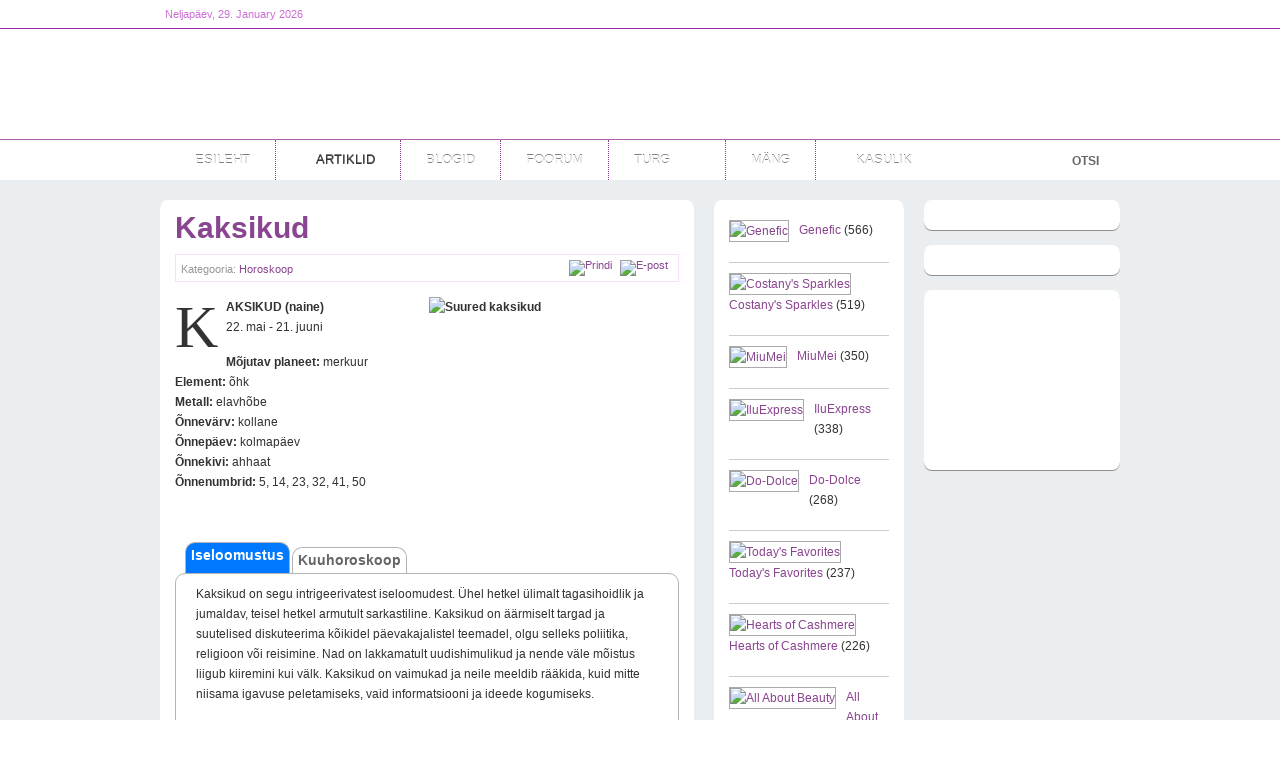

--- FILE ---
content_type: text/html; charset=utf-8
request_url: https://www.eeva.ee/kaksikud
body_size: 25118
content:
<!DOCTYPE html PUBLIC "-//W3C//DTD XHTML 1.0 Transitional//EN" "http://www.w3.org/TR/xhtml1/DTD/xhtml1-transitional.dtd">

<html xmlns="http://www.w3.org/1999/xhtml" xml:lang="et-ee" lang="et-ee">

<head>
<meta itemprop="name" content="Kaksikud" /><meta itemprop="description" content="
KAKSIKUD (naine)22. mai - 21. juuni
Mõjutav planeet: merkuurElement: õhkMetall: elavhõbeÕnnevärv: kollaneÕnnepäev: kolmapäevÕnnekivi: ahhaatÕnnenumbrid: 5, 14, 23, 32, 41, 50
 
 
{tab=Iseloomustus}Kaksikud on segu intrigeerivatest iseloomudest. Ühel hetkel ülimalt tagasihoidlik ja jumaldav, teisel hetkel armutult sarkastiline. Kaksikud on äärmiselt targad ja suutelised diskute" /><meta itemprop="image" content="https://www.eeva.ee/images/stories/horoskoop/suured_kaksikud.jpg" />
<meta property="og:title" content="Kaksikud"/>
<meta property="og:site_name" content="Kaksikud Kaksikud (naine) Kaksikud on segu intrigeerivatest iseloomudest. Ühel hetkel ülimalt tagasihoidlik ja jumaldav, teisel hetkel armutult sarkastiline."/>
<meta property="og:image" content="https://www.eeva.ee/images/stories/horoskoop/suured_kaksikud.jpg"/><meta name="og:description" content="
KAKSIKUD (naine)22. mai - 21. juuni
Mõjutav planeet: merkuurElement: õhkMetall: elavhõbeÕnnevärv: kollaneÕnnepäev: kolmapäevÕnnekivi: ahhaatÕnnenumbrid: 5, 14, 23, 32, 41, 50
 
 
{tab=Iseloomustus}Kaksikud on segu intrigeerivatest iseloomudest. Ühel hetkel ülimalt tagasihoidlik ja jumaldav, teisel hetkel armutult sarkastiline. Kaksikud on äärmiselt targad ja suutelised diskute" /><meta name="og:url" content="https://www.eeva.ee:443/kaksikud" />
    <script type="text/javascript">
var siteurl='/';
var tmplurl='/templates/ja_social/';
var isRTL = false;
</script>

  <base href="https://www.eeva.ee/" />
  <meta http-equiv="content-type" content="text/html; charset=utf-8" />
  <meta name="keywords" content="kaksikud, nad, nende, kui, olla, alati, meeldib, vajavad, seda, siis, mitte, partneri, –, suhtes, magamistoas" />
  <meta name="author" content="Toomas" />
  <meta name="title" content="Kaksikud - EEVA" />
  <meta name="description" content="Kaksikud Kaksikud (naine) Kaksikud on segu intrigeerivatest iseloomudest. Ühel hetkel ülimalt tagasihoidlik ja jumaldav, teisel hetkel armutult sarkastiline." />
  
  <title>Kaksikud - EEVA</title>
  <link href="https://www.eeva.ee/otsi?format=opensearch" rel="search" title="Otsi EEVA naistekas" type="application/opensearchdescription+xml" />
  <link rel="stylesheet" href="/index.php?jat3action=gzip&amp;jat3type=css&amp;jat3file=t3-assets%2Fcss_cda3d.css" type="text/css" />
  <link rel="stylesheet" href="/index.php?jat3action=gzip&amp;jat3type=css&amp;jat3file=t3-assets%2Fcss_2e5d3.css?v=2" type="text/css" />
  <script src="/t3-assets/js_88733.js" type="text/javascript"></script>
  <script src="https://www.google.com/recaptcha/api/js/recaptcha_ajax.js" type="text/javascript"></script>
  <script src="/t3-assets/js_82fb3.js" type="text/javascript"></script>
  <script type="text/javascript">
window.addEvent('load', function() {
				new JCaption('img.caption');
			});/* START: Tabber scripts */ var tabber_speed = 500; var tabber_fade_in_speed = 1000; var tabber_linkscroll = 0; var tabber_url = ''; var tabber_urlscroll = ''; var tabber_use_hash = 1; /* END: Tabber scripts */window.addEvent('domready', function() {
			Recaptcha.create("6LdhGdcSAAAAAMA3c76WuIrpFvfiKLqW2t7sb6xm", "dynamic_recaptcha_1", {theme: "clean",custom_translations : {
	instructions_visual : "Kirjuta need kaks sõna:",
	instructions_audio : "Kirjuta, mida sa kuuled:",
	play_again : "Esita heli uuesti",
	cant_hear_this : "Lae alla kui MP3",
	visual_challenge : "Vaata visuaalset ülesannet",
	audio_challenge : "Kuula heli ülesannet",
	refresh_btn : "Vaata ülesannet",
	help_btn : "Abiinfo",
	incorrect_try_again : "Vale. Proovi uuesti.",
},
lang : 'et',tabindex: 0});});
  </script>

<!--[if ie]><link href="/plugins/system/jat3/jat3/base-themes/default/css/template-ie.css" type="text/css" rel="stylesheet" /><![endif]--> 
<!--[if ie]><link href="/templates/ja_social/css/template-ie.css" type="text/css" rel="stylesheet" /><![endif]--> 
<!--[if ie]><link href="/templates/ja_social/themes/purple-color/css/template-ie.css" type="text/css" rel="stylesheet" /><![endif]--> 
<!--[if ie 7]><link href="/plugins/system/jat3/jat3/base-themes/default/css/template-ie7.css" type="text/css" rel="stylesheet" /><![endif]--> 
<!--[if ie 7]><link href="/templates/ja_social/css/template-ie7.css" type="text/css" rel="stylesheet" /><![endif]--> 
<!--[if ie 7]><link href="/templates/ja_social/themes/purple-color/css/template-ie7.css" type="text/css" rel="stylesheet" /><![endif]--> 
<!--[if ie 8]><link href="/templates/ja_social/css/template-ie8.css" type="text/css" rel="stylesheet" /><![endif]--> 




<link href="/templates/ja_social/images/favicon.ico" rel="shortcut icon" type="image/x-icon" />
    
    <style type="text/css">
/*dynamic css*/

    body.bd .main {width: 980px;}
    body.bd #ja-wrapper {min-width: 980px;}
</style></head>

<body id="bd" class="bd fs3 com_content">
<a name="Top" id="Top"></a>
<div id="ja-wrapper">


    <div id="ja-header"
            	class="wrap ">
                   <div class="main">
                           <div class="main-inner1 clearfix">
                
	

	
	<h1 class="logo">

		<a href="/index.php" title="EEVA naistekas"><span>EEVA naistekas</span></a>

	</h1>

	
	

	    <div id="ja-topbanner">
        <div class="bannergroup">

	<div class="banneritem">
										<script type="text/javascript"><!--
google_ad_client = "ca-pub-0216985139857990";
/* Ülemine */
google_ad_slot = "1938769666";
google_ad_width = 728;
google_ad_height = 90;
//-->
</script>
<script type="text/javascript"
src="https://pagead2.googlesyndication.com/pagead/show_ads.js">
</script>				<div class="clr"></div>
	</div>

</div>

    </div>



	                </div>
                            </div>
                        </div>
            
<script type="text/javascript">

//<![CDATA[

//Set min-height

window.addEvent('load', function() {

	if($('ja-mainnav')){

		var menus = $('ja-mainnav').getElement('ul').getChildren('li');

		if(menus.length >0){

			var min_height = menus[0].getHeight();

			for (var i = 0; i < menus.length; i++){ 

				if (menus[i].getHeight() > min_height) min_height = menus[i].getHeight();

			}

			for (var i = 0; i < menus.length; i++){ 

				menus[i].setStyle('min-height', min_height+'px');

				if(menus[i].getElement('a')){

					menus[i].getElement('a').setStyle('min-height', min_height+'px');

				}

			}

		}

	}

});

//]]>

</script><div id="ja-topbar"
            	class="wrap ">
                   <div class="main clearfix">
           
<p class="ja-day">
  <span class="day">Neljapäev</span><span class="date">, 29. January 2026</span></p>
<p class="ja-updatetime"><span>Last update</span><em>T, 05 Aug 2025 8am</em></p>

	<div id="ja-headtools" class="ja-headtool">
  <ul> 			
		

	<li>

		<a class="login-switch" href="/index.php?option=com_user&amp;view=login" onclick="showBox('ja-user-login','mod_login_username',this, window.event || event);return false;" title=""><span>Logi sisse</span></a>

	

	<!--LOFIN FORM content-->

	<div id="ja-user-login" style="width:370px;">

	
	  <form action="/index.php" method="post" name="form-login" id="login-form" >

	<div class="pretext">

	
	</div>

	<fieldset class="userdata">

	<label for="modlgn-username" class="ja-login-user" id="form-login-username">

		<span>Kasutajanimi:</span><br/>

		<input id="modlgn-username" type="text" name="username" class="inputbox"  size="18" />

	</label>

	<label for="modlgn-passwd" class="ja-login-password" id="form-login-password">

    	<span>Salasõna: </span> <br />

        <input type="password" id="modlgn-passwd" name="password" class="inputbox" size="20" alt="password" />

    </label>

	
	<label for="modlgn-remember" id="form-login-remember">

		

		<input id="modlgn-remember" type="checkbox" name="remember" class="inputbox" value="yes"/>

	</label>

	
	<input type="submit" name="Submit" class="button" value="Logi sisse" />

	<input type="hidden" name="option" value="com_users" />

	<input type="hidden" name="task" value="user.login" />

	<input type="hidden" name="return" value="Lw==" />

	<input type="hidden" name="b430048bcaaf61c0b0fa6b4c87f7e33a" value="1" />
	</fieldset>

		                <div class="ja-login-links clearfix">

							<a href="/kasutaja/reset">

								Unustasid salasõna?</a>

                			<a href="/kasutaja/remind">

								Unustasid kasutajanime?</a>

                
                </div>

	        
	    </form>

    </div>

		

	</li>

	
	<li>

		<a class="register-switch" href="/kasutaja/registration" onclick="showBox('ja-user-register','namemsg',this, window.event || event);return false;" >

			<span>Registreeri</span>

		</a>

		<!--LOFIN FORM content-->

		<script type="text/javascript" src="https://www.eeva.ee/media/system/js/validate.js"></script>

		<div id="ja-user-register" class='hascaptcha' style="width:370px;" >

				<script type="text/javascript">

				/*

					Window.onDomReady(function(){

						document.formvalidator.setHandler('passverify', function (value) { return ($('password').value == value); }	);

					});

				*/

				</script>

				

				
				<form id="member-registration" action="/kasutaja/registrationregister" method="post" class="form-validate">

		<fieldset>

		
				<table cellpadding="0" cellspacing="0" border="0" width="100%" class="contentpane">

				<tr>

					<td width="30%">

							<label class="hasTip required" for="jform_name" id="jform_name-lbl" title="Name&lt;br&gt;Enter your full name">

						Sinu nimi:</label>						

					</td>

					<td><input type="text" size="30" value="" class="inputbox required" maxlength="50" id="jform_name" name="jform[name]" /><span class="red">*</span></td>

				</tr>

				<tr>

					<td><label title="" class="hasTip required" for="jform_username" id="jform_username-lbl">

						Kasutajanimi:</label></td>

					<td><input type="text" size="30" class="inputbox required" value="" id="jform_username" name="jform[username]" /><span class="red">*</span></td>

				</tr>

				<tr>

					<td><label title="" class="hasTip required" for="jform_password1" id="jform_password1-lbl">

						Salasõna:</label></td>

					<td><input type="password" size="30" class="inputbox required" value="" id="jform_password1" name="jform[password1]" /><span class="red">*</span>

					</td>

				</tr>

				<tr>

					<td><label title="" class="hasTip required" for="jform_password2" id="jform_password2-lbl">

						Korda salasõna:</label></td>

					<td><input type="password" size="30" class="inputbox required" value="" id="jform_password2" name="jform[password2]" /><span class="red">*</span></td>

				</tr>

				<tr>

					<td><label title="" class="hasTip required" for="jform_email1" id="jform_email1-lbl">E-posti aadress:</label></td>

					<td><input type="text" size="30" class="inputbox required" value="" id="jform_email1" name="jform[email1]" /><span class="red">*</span></td>

				</tr>

				<tr>

					<td><label title="" class="hasTip required" for="jform_email2" id="jform_email2-lbl">

						Korda e-posti-aadressi:</label></td>

					<td><input type="text" size="30" class="inputbox required" value="" id="jform_email2" name="jform[email2]" /><span class="red">*</span></td>

				</tr>

				

				
				<tr>

					<td style="width:20%"><label title="" class="hasTip required" for="jform_email2" id="jform_email2-lbl">

						Sisesta kontrollkood:</label></td>

					<td><div id="dynamic_recaptcha_1"></div><span class="red">*</span></td>

				</tr>

				
				

			</table>

		</fieldset>

		<br />

		<p>* kohustuslikud väljad</p>

		<button type="submit" class="button validate">Registreeri</button>

		<div>

			<input type="hidden" name="option" value="com_users" />

			<input type="hidden" name="task" value="registration.register" />

			<input type="hidden" name="b430048bcaaf61c0b0fa6b4c87f7e33a" value="1" />
		</div>

	</form>

				<!-- Old code -->

		</div>

	</li>

	
		<!--LOFIN FORM content-->


	</ul>
</div>

            </div>
                        </div><div id="ja-mainnav"
            	class="wrap ">
                   <div class="main clearfix">
           	<div class="ja-megamenu clearfix" id="ja-megamenu">
<ul class="megamenu level0"><li  class="mega first"><a href="https://www.eeva.ee/"  class="mega first" id="menu435" title="Esileht"><span class="has-image" style="background-image:url(/images/stories/home.png);"><span class="menu-title">Esileht</span></span></a></li><li  class="mega haschild active"><a href="/categories?id=0"  class="mega haschild active" id="menu873" title="Artiklid"><span class="menu-title">Artiklid</span></a><div class="childcontent cols1 ">
<div class="childcontent-inner-wrap">
<div class="childcontent-inner clearfix" style="width: 200px;"><div class="megacol column1 first" style="width: 200px;"><ul class="megamenu level1"><li  class="mega first active"><a href="/meelelahutus"  class="mega first active" id="menu851" title="Meelelahutus"><span class="menu-title">Meelelahutus</span></a></li><li  class="mega haschild"><a href="/pere-vaba-aeg"  class="mega haschild" id="menu852" title="Pere &amp; vaba aeg"><span class="menu-title">Pere &amp; vaba aeg</span></a><div class="childcontent cols1 ">
<div class="childcontent-inner-wrap">
<div class="childcontent-inner clearfix" style="width: 200px;"><div class="megacol column1 first" style="width: 200px;"><ul class="megamenu level2"><li  class="mega first"><a href="/reisijutud"  class="mega first" id="menu853" title="Reisijutud"><span class="menu-title">Reisijutud</span></a></li></ul></div></div>
</div></div></li><li  class="mega"><a href="/töö-karjäär"  class="mega" id="menu854" title="Töö &amp; karjäär"><span class="menu-title">Töö &amp; karjäär</span></a></li><li  class="mega"><a href="/ilu-mood"  class="mega" id="menu855" title="Ilu &amp; mood"><span class="menu-title">Ilu &amp; mood</span></a></li><li  class="mega"><a href="/tervis-sport"  class="mega" id="menu856" title="Tervis &amp; sport"><span class="menu-title">Tervis &amp; sport</span></a></li><li  class="mega"><a href="/seks-suhted"  class="mega" id="menu857" title="Seks &amp; suhted"><span class="menu-title">Seks &amp; suhted</span></a></li><li  class="mega haschild"><a href="/kööginurk"  class="mega haschild" id="menu858" title="Kööginurk"><span class="menu-title">Kööginurk</span></a><div class="childcontent cols1 ">
<div class="childcontent-inner-wrap">
<div class="childcontent-inner clearfix" style="width: 200px;"><div class="megacol column1 first" style="width: 200px;"><ul class="megamenu level2"><li  class="mega first"><a href="/eevakate-koogikatsetused"  class="mega first" id="menu859" title="Eevakate koogikatsetused"><span class="menu-title">Eevakate koogikatsetused</span></a></li><li  class="mega"><a href="/joogid-kokteilid"  class="mega" id="menu867" title="Joogid-kokteilid"><span class="menu-title">Joogid-kokteilid</span></a></li><li  class="mega"><a href="/magusroad"  class="mega" id="menu868" title="Magusroad"><span class="menu-title">Magusroad</span></a></li><li  class="mega last"><a href="/soolased-road"  class="mega last" id="menu869" title="Soolased road"><span class="menu-title">Soolased road</span></a></li></ul></div></div>
</div></div></li><li  class="mega"><a href="/punasel-vaibal"  class="mega" id="menu860" title="Punasel vaibal"><span class="menu-title">Punasel vaibal</span></a></li><li  class="mega"><a href="/uudised"  class="mega" id="menu928" title="Uudised"><span class="menu-title">Uudised</span></a></li><li  class="mega last"><a href="/intervjuud"  class="mega last" id="menu929" title="Intervjuud"><span class="menu-title">Intervjuud</span></a></li></ul></div></div>
</div></div></li><li  class="mega"><a href="/blogid"  class="mega" id="menu542" title="Blogid"><span class="menu-title">Blogid</span></a></li><li  class="mega"><a href="/foorum"  class="mega" id="menu625" title="Foorum"><span class="menu-title">Foorum</span></a></li><li  class="mega parent-tags tags-green"><a href="/turg-tasuta"  class="mega parent-tags tags-green" id="menu874" title="Turg"><span class="menu-title">Turg</span></a></li><li  class="mega"><a href="/mäng"  class="mega" id="menu921" title="Mäng"><span class="menu-title">Mäng</span></a></li><li  class="mega last haschild"><a href="/kasulik"  class="mega last haschild" id="menu924" title="Kasulik"><span class="menu-title">Kasulik</span></a><div class="childcontent cols1 ">
<div class="childcontent-inner-wrap">
<div class="childcontent-inner clearfix" style="width: 200px;"><div class="megacol column1 first" style="width: 200px;"><ul class="megamenu level1"><li  class="mega first haschild"><a href="/kataloog"  class="mega first haschild" id="menu926" title="Kataloog"><span class="menu-title">Kataloog</span></a><div class="childcontent cols1 ">
<div class="childcontent-inner-wrap">
<div class="childcontent-inner clearfix" style="width: 200px;"><div class="megacol column1 first" style="width: 200px;"><ul class="megamenu level2"><li  class="mega first"><a href="/lisa-uus-firma/add"  class="mega first" id="menu927" title="Lisa uus firma"><span class="menu-title">Lisa uus firma</span></a></li></ul></div></div>
</div></div></li><li  class="mega last"><a href="/unenägude-seletaja"  class="mega last" id="menu941" title="Unenägude seletaja"><span class="menu-title">Unenägude seletaja</span></a></li></ul></div></div>
</div></div></li></ul>
</div>            <script type="text/javascript">
                var megamenu = new jaMegaMenuMoo ('ja-megamenu', {
                    'bgopacity': 0,
                    'delayHide': 300,
                    'slide'    : 1,
                    'fading'   : 0,
                    'direction': 'down',
                    'action'   : 'mouseover',
                    'tips'     : false,
                    'duration' : 300,
                    'hidestyle': 'fastwhenshow'
                });
            </script>
                	<div id="ja-search">
		<form action="/" method="post" class="search">
		<label for="mod-search-searchword">otsi...</label><input name="searchword" id="mod-search-searchword" maxlength="20"  class="inputbox" type="text" size="23" value="Sisesta otsingusõna"  onblur="if (this.value=='') this.value='Sisesta otsingusõna';" onfocus="if (this.value=='Sisesta otsingusõna') this.value='';" /><input type="submit" value="Otsi" class="button" onclick="this.form.searchword.focus();"/>	<input type="hidden" name="task" value="search" />
	<input type="hidden" name="option" value="com_search" />
	<input type="hidden" name="Itemid" value="851" />
</form>

	</div>
	            </div>
                        </div>
            
<!-- jdoc:include type="menu" level="0" / -->

<ul class="no-display">
    <li><a href="#ja-content" title="Skip to content">Skip to content</a></li>
</ul>
    <!-- MAIN CONTAINER -->
    <div id="ja-container" class="wrap ja-rir1">
               <div class="main clearfix">
                   <div id="ja-mainbody" style="width:78%">
            <!-- CONTENT -->
            <div id="ja-main" style="width:100%">
            <div class="inner clearfix">

                
<div id="system-message-container">
</div>
                
                <div id="ja-contentwrap" class="clearfix ja-ri">
                    <div id="ja-content" class="column" style="width:71.79%">
                        <div id="ja-current-content" class="column" style="width:100%">
                            
                                                        <div id="ja-content-main" class="ja-content-main clearfix">
                                <div class="item-page">
		<h2 class="contentheading">
								<a href="/kaksikud">
						Kaksikud</a>
						</h2>


<div class="article-tools clearfix">
			<ul class="actions">
										<li class="print-icon">
						<a href="/index.php?option=com_content&amp;view=article&amp;id=539:kaksikud&amp;catid=105&amp;Itemid=851&amp;tmpl=component&amp;print=1&amp;layout=default&amp;page=" title="Prindi" onclick="window.open(this.href,'win2','status=no,toolbar=no,scrollbars=yes,titlebar=no,menubar=no,resizable=yes,width=640,height=480,directories=no,location=no'); return false;" rel="nofollow"><img src="/templates/ja_social/images/system/printButton.png" alt="Prindi"  /></a>				</li>
				
								<li class="email-icon">
						<a href="/index.php?option=com_mailto&amp;tmpl=component&amp;template=ja_social&amp;link=8b60281087f82fdbec2c03751984277c4b889266" title="E-post" onclick="window.open(this.href,'win2','width=400,height=350,menubar=yes,resizable=yes'); return false;"><img src="/templates/ja_social/images/system/emailButton.png" alt="E-post"  /></a>				</li>
												</ul>

	
 <dl class="article-info clearfix">
		<dd class="category-name">
										Kategooria: <a href="/horoskoop">Horoskoop</a>						</dd>
 </dl>
 </div>
	<div class="content-links">
	<ul>
			</ul>
	</div>
	<p><strong><img src="/images/stories/horoskoop/suured_kaksikud.jpg" border="0" alt="Suured kaksikud" width="250" height="250" style="float: right; border: 0;" /></strong></p>
<p class="pdropcap"><strong>KAKSIKUD (naine)<br /></strong>22. mai - 21. juuni<strong><br /></strong></p>
<p><strong>Mõjutav planeet:</strong> merkuur<br /><strong>Element:</strong> õhk<br /><strong>Metall:</strong> elavhõbe<br /><strong>Õnnevärv:</strong> kollane<br /><strong>Õnnepäev:</strong> kolmapäev<br /><strong>Õnnekivi:</strong> ahhaat<br /><strong>Õnnenumbrid:</strong> 5, 14, 23, 32, 41, 50</p>
 
<p> </p>

<p>
<script type="text/javascript">document.write( String.fromCharCode(60)+'style type="text/css">div.tabber_item_inactive { height: 0; }div.tabber_nav { display: block !important; }div.tabber_nav li.tabber_count_1 { display: block !important; }.tabber_title { display: none !important; }'+String.fromCharCode(60)+'/style>' );</script>
<div class="tabber_container tabber_container_1_ tabber_noscript rounded" id="tabber_container_1____753___">
<div class="tabber_nav" style="display:none;">
<ul class="tabber_tabs">
<li style="display:none;" class="tabber_tab tabber_count_1  active" id="tabber_tab_1____753___-1"><span class="tabber_alias_iseloomustus"><a href="https://www.eeva.ee/kaksikud#iseloomustus"><span>Iseloomustus</span></a></span></li>
<li style="display:none;" class="tabber_tab tabber_count_2" id="tabber_tab_1____753___-2"><span class="tabber_alias_kuuhoroskoop"><a href="https://www.eeva.ee/kaksikud#kuuhoroskoop"><span>Kuuhoroskoop</span></a></span></li>
</ul>
<div style="clear:both;"></div>
</div>
<div class="tabber_content" id="tabber_content_1____753___">
<div class="tabber_item tabber_count_1 tabber_item_active" id="tabber_item_1____753___-1">
<a name="1____753___-1"></a><h2 class="tabber_title">Iseloomustus</h2>Kaksikud on segu intrigeerivatest iseloomudest. Ühel hetkel ülimalt tagasihoidlik ja jumaldav, teisel hetkel armutult sarkastiline. Kaksikud on äärmiselt targad ja suutelised diskuteerima kõikidel päevakajalistel teemadel, olgu selleks poliitika, religioon või reisimine. Nad on lakkamatult uudishimulikud ja nende väle mõistus liigub kiiremini kui välk. Kaksikud on vaimukad ja neile meeldib rääkida, kuid mitte niisama igavuse peletamiseks, vaid informatsiooni ja ideede kogumiseks.</p>
<p>Kaksikud on intellektuaalid, nende mõistus on terav, nende nägemused originaalsed ja erakordsed. Kuna nad tüdinevad kiiresti, siis vajavad nad pidevaid muutusi, suhtlemist ja väljakutseid.  <br /><br />Kaksikud on tihtilugu kirjanikud, muusikud või poliitikud. Tuntud Kaksikud on näiteks Angelina Jolie, Anne Frank, Helena Bonham Carter, Joan Collins ja Kirsten Scott Thomas.<br /> <br /><strong>Kaksikud armastuses</strong></p>
<p>Kaksikud on väga romantilised ja seni kui neil on kahtlusi suhte jätkusuutlikkuse osas, jätkavad nad ideaalse partneri otsimist. Nad armuvad üsna tihti, otsides seda õiget. Kaksikud vajavad vestlusi, lõbu ja vaimset sidet. Lõplikult armuvad nad väga harva, enne püsivate tunnete tekkimist testitakse partnerit, veendumaks kas tema on see õige. <br /><br />Alles siis kui ideaalne partner on leitud, avanevad Kaksikud täielikult ja näitavad oma tegelikke iseloomujooni. Kaksikud võivad olla üsnagi armukadedad ja nad mõistavad, et partneri kättesaamine ei ole sama, mis tema hoidmine.</p>
<p><strong>Kaksikud suhtes</strong></p>
<p>Veetlevad, väljakutsuvad, põnevad ja keerulised – Kaksikud on kõike seda ja enamgi veel. Kaksikud vajavad partnerit, kes suudab nende meelt lahutada ja vaimselt ergutada. Kui sa ei suuda sammu pidada, siis Kaksikud sinu juurde pidama ei jää ja seda pole mõtet võtta isiklikult, selline on nende loomus. Kaksikud liiguvad sinna kus on põnev. Lisaks meeldib neile olla hellitatud ja poputatud, kuid mitte ülemäära, sest teiseltpoolt on nende loomuses olla iseseisev. Nad vajavad aegajalt partnerilt pisikesi romantilisi žeste, tundmaks, et romantika pole suhtest kuhugi kadunud. Nad hindavad selliseid pingutusi ja vastutasuks võivad suhtes mängida erinevaid rolle – olla sõber, tennisepartner, kriitik, armastaja vms. Täiuslikus suhtes on Kaksikud dünaamilised ja lojaalsed partnerid.<br /><br /><strong>Kaksikud sõbrannana</strong></p>
<p>Kaksikutel on võime näha igas situatsioonis mõlemat osapoolt. See teeb Kaksikutest sõbrannade seas suurepärase lepitaja. Kaksikud hindavad sõprust ja neil on alati huvitavad mõtted, mida sõbrannadega jagada. Nad on hindamatu väärtusega nõuandjad, kes on suutelised võtma seisukoha igal võimalikul teemal. Nad on head inimestetundjad ja seetõttu on nad oma sõprusringkonnas alati kesksel kohal, kelle arvamusega alati arvestatakse.<br /><br /><strong>Kaksikud magamistoas</strong></p>
<p>Seks pole Kaksikute jaoks mitte ainult füüsiline tegevus vaid ka vaimne sport. Kaksikutele meeldib taga ajada ja seetõttu on nad alati täiusliku partneri otsingutel. Magamistoas ootavad nad kõikide meelte stimuleerimist – esindatud peab olema nii nägemine, kuulmine kui ka puudutamine. Nende partner peab olema suuteline erutama nende meeli ja eelkõige kujutlusvõimet. Kaksikutele meeldib magamistoas eksperimenteerida ja proovida uusi asju.<br /> <br /><strong>Kaksikud ja mood</strong></p>
<p>Kaksikud on mängulised ja flirtivad, nad armastavad trende ja aastaaegade vahetumist, mis võimaldavad kanda erinevaid stiili riideid. Kaksikute garderoob on reeglina suur, et oleks kaetud kõik nende tujudest tulenevad vajadused. Kaksikud eelistavad heledaid toone ja õhulisi materjale. Aksessuaaridest armastavad Kaksikud käekotte, sõrmuseid ja käevõrusid.</p>


<div style="clear:both;"></div>
</div>
<script type="text/javascript">document.getElementById('tabber_container_1____753___').setAttribute( 'class', document.getElementById('tabber_container_1____753___').className.replace(/\btabber_noscript\b/,'') );</script>
<div class="tabber_item tabber_count_2 tabber_item_inactive" id="tabber_item_1____753___-2">
<a name="1____753___-2"></a><h2 class="tabber_title">Kuuhoroskoop</h2>
<h2>Mai 2015</h2>
<p>Mai toob sulle huvitava koosluse erinevatest positiivsetest energiatest aga kohati võib kuu olla ka keeruline või väljakutsuv. Sel kuul tunned ennast enamasti olevat juhiistmel aga aegajalt pole sa siiski kindel, kes tegelikult juhib. Tunned end reeglina iseseisvana ja võimsana aga vahel tunned, et oled oma otsustega täiesti üksi jäetud. 5 kuupäeva paiku saad aru, mida tähendab omada sõpru ja nende toetust. Alates 11 kuupäevast kasvab sinu julgus, karisma ja enesekindlus pürgida oma eesmärkide poole, kuigi kuni 21 kuupäevani ei pruugi sinu jaoks täiesti selge olla, mis suunas täpsemalt liikuda tuleks. Alates 18 kuupäevast jätad kogu negatiivsuse selja taha ja keskendud täiel määral uutele eesmärkidele. Käesoleva kuu suurim väljakutse on teiste inimeste meele järgi olemine. Teised inimesed lihtsalt ei kipu sind mõistma ja sinust aru saama sel kuul. Finantspoole pealt on sul olemas kõik eeldused, et mais ja juunis parandada oma rahalist seisu.</p>
<h2>Aprill 2015</h2>
<p>Aprillis oled sotsiaalselt väga nõutud. Esimene nädal võib tuua palju selgust ja seda eelkõige laste, kallima ja sõpradega seoses. Suhteprobleemid, mis on pinna all käärinud, võivad nüüd päevavalgele tulla ja sunnivad sind ellu viima olulisi muudatusi. On see ultimaatum, lahkuminek või avastus, et sul on tunded kellegi teise vastu – igal juhul oled valmis vastu võtma otsuse, mis on pikka aega veninud. Alates 11 kuupäevast kasvab sinu atraktiivsus, magnetism ja sarmikus. Sind nähakse eriti meeldivas valguses ja see tsükkel kestab kuni maikuu esimese nädala lõpuni. 13-14 kuupäeval võib tekkida vajadus tegeleda sind kritiseeriva isikuga, kes tunneb ennast ähvardatuna sinu populaarsusest. Alates kuu keskpaigast kasvab motivatsioon pürgida isiklike eesmärkide suunas. Keskendud ainult positiivsetele asjadele ning ei lase negatiivsetel asjadel ja emotsioonidel endale kaikaid kodaratesse visata. Alates 18 aprillist võid üles soojendada mõne varasema sõprussuhte või saab alguse täiesti uus sõprussuhe.</p>
<h2>Märts 2015</h2>
<p>Sel kuul on tähelepanu keskpunktis ja väga aktiivsed nii sotsiaalne elu kui töö. Märtsikuu esimene nädal on ideaalne teadmiste omandamiseks, suhtlemiseks ja läbikäimisteks. Endalegi ootamatuna võid kohata vana klassikaaslast või sõpra. Võid luua uusi sõprussidemeid või annad hoogu juurde olemasolevatele. Leiad üles oma hääle ja oma jutu ning ideedega inspireerid ka teisi enda ümber. Kuu keskpaiku võib päevakorda tulla raha laenamine või ise laenu võtmine aga pea meeles, et see pole nendeks toiminguteks just kõige parem aeg. Sul võib olla sel kuul raskusi teatud asjade minnalaskmisel aga paraku võib see olla ainuke võimalus. Sul võib olla soov kuidagi paremini kontrollida oma intiimelu aga mõistlik oleks seda üldse mitte kontrollida, küll asjad loksuvad ise paika. 5 kuupäeval võib suuremat tähelepanu vajada pere või perega seonduv ja seda eriti siis, kui oled viimasel ajal sellele liiga vähe aega pühendanud. 17 kuupäeval võib esineda väiksemaid probleeme kallimaga aga need lahenevad kiiresti. 20 kuupäev võib tuua üllatavaid pöördeid tööalases elus ja päevakorda võivad tekkida uued karjäärivõimalused. Jääd positiivselt silma nii ülemustele kui töökaaslastele. 22-24 näed sa eriti hea välja sind kuulatakse suure huviga.</p>
<h2>Veebruar 2015</h2>
<p>Veebruari alguses võid olla mõnevõrra segaduses ja otsustusvõimetu. Väliselt see küll välja ei paista, oled nii tööalaselt kui eraeluliselt igati enesekindel. Sisemiselt võid samas tunda, et sul on liiga palju erinevaid valikuid, mille vahel valima pead. Selline sisemine ebakindlus on kõrgpunktis vahemikus 9-12 veebruar. Alates 13 kuupäevast on kõik palju selgem, oled entusiastlikum ja oled suuteline valima edasiliikumiseks õige suuna. Kuu viimased 10 päeva oled väga suhtlemisaldis ja sind märgatakse rohkem. Soovid ühtlasi rohkem pildil olla, vastutada, juhtida ja teisi suunata.  20-24 kuupäeval võid saada romantilise tähelepanu osaliseks ja selle osutajaks võib olla keegi sinu sõpradest. See on lisaks ideaalne aeg uude ideede „sünnitamiseks“ ning unikaalsete, loominguliste ja innovatiivsete tulevikuplaanide loomiseks. Sa ihaldad luua midagi uut ja innovatiivset ja 24-25 kuupäev võib tuua selgust, milline sinu plaanidest ja ideedest on teostatavad, realistlikud ja väärt edasist tähelepanu.</p>
<h2>Jaanuar 2015</h2>
<p>Oled viimasel ajal sügava pilguga hinnanud oma sisemaailma ja isiklikku elu ning ideaalis on see sulle kasu toonud. Samas on esinenud ka aegu, kus oled asju natuke üle mõelnud ja seda oma õnne arvelt. Nüüd jaanuaris see muutub, oled valmis rohkem tegutsema, otsima uusi kogemusi ja üldse rohkem väljas käima. Käesolev kuu on suurepärane suhtlemiseks, oma mõtete ja ideede jagamiseks ning eneseharimiseks. Kasvab emotsionaalne energia ja entusiasm, inimesed sinu ümber on üldiselt toetavad ja mõistvad. Sel kuul kogud inspiratsiooni kõikjalt, kus vähegi võimalik. Kuu keskpaiku saab alguse kiirem periood, kasvavad kohustused nii tööl kui eraelus. Samas oled motiveeritum ja ambitsioonikam kui tavaliselt ja püüdled oma eesmärkide poole. Selle protsessi käigus võid aegajalt ka komistada aga see käib asja juurde. Alates 21 kuupäevast võib sinu elutempo natuke aeglustuda, saad võimaluse ennast laadida ning mõtiskleda hiljutistele sündmustele ja projektidele. Sel kuul võtad tõsisemalt ka oma suhet kallimaga ja see trend jätkub veel tõenäoliselt mõnda aega. Sinu jaoks on hetkel kõige olulisem eelkõige vaimne side kallimaga.</p>
<h2>Detsember 2014</h2>
<p>Käesoleval kuul tuleb sul tegeleda suhteküsimustega, eriti mis puudutab pühendumist ja lojaalsust. See võib olla ka pikemaajalisem teema, mis võib sinu tähelepanu vajada järgmised paar aastat ning võib panna suhte proovile. Pühenduda või mitte pühenduda, see on küsimus? Kas liikuda vaikselt ja kindlalt pühendunud suhte suunas või panna kogu senine suhe küsimärgi alla? Töö ja tervisega seonduv tekitab sinus sel kuul rahulolu. Alates 4 detsembrist võid tunda vajadust avastada ja uurida asju väljaspool rutiini. Oled intellektuaalselt aktiivsem ja julgem, valmis saama uusi kogemusi. Sellegipoolest võib 8 kuupäeva paiku korraks tulla puudus entusiasmist millegagi tegeleda. Entusiasmi puudumine on õnneks ajutine ja hetkeline, annad lihtsalt hinnangu oma senisele ja planeeritavale tegevusele. 6 kuupäeva paiku võib päevakorda tekkida miski suhtega seonduv või muutuvad sinu tunded partneri vastu oluliselt selgemaks. Mõlemal juhu on sinu emotsioonid sel päeval laes. Alates 20 kuupäevast tunned vajadust leida uusi sõpru või soojendada suhteid olemasolevatega. Antud kuupäevast kuni 12 jaanuarini ongi soodustatud ühised tegevused sõpradega ja suhtlemine.</p>
<h2>November 2014</h2>
<p>November on suurepärane kuu fitnessi või tervisespordiga tegelemiseks. Mitmed sündmused ja asjaolud sel kuul viitavad vajadusele pöörata rohkem tähelepanu iseendale. Käesoleval kuul võid jõuda arusaamiseni, et sa ei kasuta töös ja tegemistes oma talenti täiel määral ja sellest tulenevalt oled edaspidi valmis tegutsema efektiivsemalt, rakendades talenti suuremal määral. Samas jälgi ja väldi ületöötamist. Kuu keskpaiku saavad selgemaks mitmed asjaolud seoses karjääri, elutee või reputatsiooniga, mis viimasel ajal on olnud mõnevõrra ebaselged. Sinu usk nendesse valdkondadesse kasvab, küll aeglaselt aga kindlalt. Tunned ennast üha vähem erinevate asjaolude ohvrina ja oled valmis aktiivselt kaasa lööma oma tuleviku kujundamisel. Lisaks aktiviseerub sinu sotsiaalne elu ja inimesed otsivad võimalust sinuga rohkem kontakti saada. Kuu viimasel nädalal saab alguse nelja nädala pikkune periood, mis partnerluseks ja koostööks on ideaalne. See aeg on ühtlasi hea õppimiseks, lugemiseks, kirjutamiseks ja suhtlemiseks. Võimalus on õppida uusi oskusi kas koos partneriga või iseseisvalt.</p>
<h2>Oktoober 2014</h2>
<p>Sel kuul üritad võtta vabamalt, pühenduda hobidele, romantikale ja teistele nauditavatele tegevustele. Kogu selle põnevuse juures on oluline, et seediksid ja analüüsiksid ka hiljutisi ning praegusi sündmusi, mitte ei hüppa edaspidi pea ees uutesse sündmustesse. 7-9 kuupäeval esineb romantilist põnevust, oled valmis kogema ja nautima midagi uut. 15-17 kuupäeva paiku võid näha romantilist suhet või loomingulist projekti täiesti uue nurga alt aga jäta meelde, et võid hetkel asju üle idealiseerida. Kui oled varasemalt leigelt suhtunud oma tervisesse või majapidamistöödesse, siis oktoobris annavad need endast märku. 23 kuupäevast alates võid saada tõuke või meeldetuletuse, et aeg oleks värskendada tervislikke harjumusi ja parandada toitumist. Sellest kuupäevast võivad paraneda ka töötingimused. Sel kuul on oluline pigem jälgida kui tegutseda, võtta rohkem aega oluliste otsuste langetamiseks. Peale 25 kuupäeva muutuvad palju küsimärgiga asjad sinu jaoks selgemaks, küll aegamisi, kuid kindlalt.</p>
<h2>September 2014</h2>
<p>Septembris on hea aeg tegeleda pere ja isikliku eluga, olgugi, et võib esineda mitmeid väljakutseid. Kuu esimesel nädalal ürita leida tasakaal erinevate eluvaldkondade vahel, kui panustad liialt tööle siis ürita võtta rahulikumalt ja vastupidi. 8 kuupäeval võid silmitsi seista tööalase või reputatsiooniga seotud probleemiga, millega tegelemine võib võtta rohkem aega kui esmalt arvad. Tööl võib tekkida vajadus läheneda tööülesannetele loomingulisemalt kui seni. Alates 22 kuupäevast tunned end enesekindlamalt valdkondades nagu  töö, harjumused, tervis ja finantsid. Muretsed vähem vigade pärast, mida oled teinud minevikus nendes valdkondades ja oled valmis viima ellu vajalikke muudatusi. Suhe kallimaga on sel kuu elav, aktiivne ja mõnikord agressiivne. Kui suhtes esineb probleeme, siis sina või sinu partner keeldub seekord neid ignoreerimast ja tekib vajadus leida probleemile lahendus. Kuu viimased kümme päeva on ideaalne aeg sotsiaalseteks tegevusteks nagu suhtlemine, läbikäimine, samuti õppimine, mõtete jagamine, kirjutamine, õpetamine jne. Oluliselt võib muutuda sinu maailmavaade läbi uue tutvuse või teadmiste ja seda positiivses võtmes.</p>
<h2>August 2014</h2>
<p>Sel kuul oled väga motiveeritud ja soovid tõhusamaks muuta oma argipäeva, tööd ja tervist.  Tööl võib esineda väiksemaid probleeme töökaaslastega ja selle põhjuseks on suur töömaht ja liigsed nõudmised. Ürita vältida impulsiivsust ja ära ole teiste vastu järsk ja ebaviisakas. Oluline on olla kannatlik ja teisi austada. Väljaspool tööd suhtled augustis rohkem, lood uusi tutvusi ja kontakte, õpid ja huvitud uutest asjadest.  Ette võib tulla palju külaskäike, matku ja lühireise, kuid kogu selle põnevuse juures pead kindlasti olema võimeline vajadusel aja ka maha võtma. Alates 12 kuupäevast suhtled aktiivselt lähedaste sõpradega, mis annab neile teada, et sa mõtled nende peale. Kuu viimasel nädalal elutempo mõnevõrra rahuneb maha, tegeled rohkem kodu ja perega, võtate koos ette põnevaid tegevusi.</p>
<h2>Juuli 2014</h2>
<p>Juulikuus tunned end vabamalt ja positiivsemalt. Dilemmad, mis hiljuti tundusid keerulised, on ühtäkki lihtsamad ning sa naudid pigem hetkeolukorda kui vaatad minevikku vastuste ja õnne otsimiseks. Sinu jaoks muutuvad selgemaks ka töökohustused, tead mida sinult oodatakse ja mille poole pürgida. 12 kuupäev võib tuua vajaduse tegeleda finantsküsimustega või –kohustustega. Oled sel kuul väga veetlev ja eriti avaldub see 18 kuupäeva paiku. Inimesed lihtsalt jumaldavad sind! Sel kuul saab alguse aastapikkune tsükkel, mis toob sinu ellu uusi kontakte, aktiivset suhtlust, huvisid ja võimalusi. Algav periood on ühtlasi hea erinevate projektide algatamiseks ja oma oskuste parandamiseks. Kuu viimane nädal võib olla millegi uue alguseks, seega on mida põnevusega oodata!  26 kuupäeva paiku saad tööalase energiasüsti, sinu motivatsioon kasvab ja töötulemused paranevad.</p>
<h2>Juuni 2014</h2>
<p>Juunis oled väga väga veetlev ja ligitõmbav. Esikohale sead sel kuul enese vajadused ja kõik läheb valdavalt sellist rada mööda nagu oled planeerinud. Juuni ongi suurepärane aeg teha midagi iseendale. Kuu esimeses pooles võib esineda vajadus tegeleda põgusalt finantsküsimustega. Alates 17 kuupäevast võidakse sind valesti mõista või tõlgendada, kui sa suheldes ei väljenda ennast selgelt. 12 kuupäeval võib sinu tähelepanu vajada suhe kallimaga, kuigi valdaval osal kuust peaks suhe olema tulvil romantikat, lõbu ja põnevust. Samas võib see sind ka väsitada ja seda eriti 7, 13-14 ja 23-25 kuupäeva paiku.  18-19 kuupäev on hea aeg mõtlemaks, mis rada mööda sooviksid käia, milliseid muudatusi oma elus teha ja mida soovid elult üldiselt. Võta hetkeks aeg maha ja mõtiskle nendel teemadel. 23 kuupäeva paiku võib sul olla raskusi oma tunnete väljendamisega.</p>
<h2>Mai 2014</h2>
<p>Mai esimesel nädalal tunned suurt vajadust puhata, lõõgastuda ja eemalduda pingelistest situatsioonidest. Üldiselt oled sel kuul aktiivne suhtleja, käid tihedalt läbi sõpradega ning nende tegevuste käigus tuleb ette mitmeid lõbusaid võimalusi. Sinu eneseväljendamise soov on suur, kuid väldi liigseid lubadusi, mida reaalselt täita ei suuda. Kui mõne sõbraga on suhted vahepeal natuke jahtunud, siis nüüd võid kogeda soojust ja selgust. Suhe kallimaga peaks käesoleval kuul olema väga tugev, terve ja stabiilne. Paljud võivad kogeda kergendustunnet finantsvaldkonnas kuna kindlustunne töö osas kasvab. Sinu loomulik talent on nähtav, seda märkab ja hindab ka tööandja. Sul võib olla rohkem ressursse investeerida oma karjääri või ärisse ja otsuste tegemine on palju kergem. Alates 21 kuupäevast algab periood, kus on märksõnadeks lõbu, isiklik magnetism ja enesekindlus.</p>
<h2>Aprill 2014</h2>
<p>Aprill on keeruline kuu, raskusi võib esineda seoses rahaga, sõpradega ja kallimaga. Probleemide vältimine ja lahendamine võib sel kuul olla tõsine väljakutse. Väldi sel kuul impulsiivseid oste, eriti kui plaanid teha neid oma tuleviku arvelt. Küll võib käesoleval kuul ette tulla täiendavaid kulusid seoses laste, kallima või sõpradega. Ära ole mõjutatav ja ära kuluta rohkem, kui reaalselt vajalik on. Sinu armusuhe tõotab tulla aprillis tormine ja kohati segadust tekitav. Pinnale võivad kerkida armukadedus ja partner võib arvata, et oled tema omand. 14-15 ja 21-23 kuupäev võib tuua armastuses tulevärki. Kui kuu esimeses pooles pöörad suurt tähelepanu tööle ja kohustustele, siis kuu lõpupoole sead prioriteediks oma isiklikud vajadused ja tegevused õnnetunde saavutamiseks. 10-11 ja 17-20 kuupäevad on töötegemiseks suurepärased ning tunned ka ülemuste tuge ning soosingut. Aprilli viimasel nädalal tuleks võtta vabamalt ja pühendada aega iseendale.</p>
<h2>Märts 2014</h2>
<p>Sel kuul kasvab lugupidamine sinu vastu nii tööalaselt kui ka sõpruskonnas ja seda eriti 6 ning 13-14 kuupäeva paiku. Seeläbi kasvab ka sinu enesekindlus, mõned probleemid, mis vaevasid sind eelmisel kuul, on nüüd selgemad ja häirivad sind vähem. 6 märtsil on ühtlasi soositud äritegevus, finantsidega ja lähisuhetega seonduv. Päevakorda võib tekkida tõus karjääriredelil või edutamine ja ootamatud sündmused tekitavad uusi võimalusi. Uued võimalused võivad olla seotud loovusega ja see sobib sulle väga hästi. Tööalases elus hakkab olulist rolli mängima sinu intuitsioon. Uued ettevõtmised  ja projektid pole soositud enne järgmise kuu keskpaika aga see ei tähenda, et peaksid projektid ja tegevused pausile panema või sa ei tohiks töötada uute ettevõtmiste nimel, mis rakenduvad või realiseeruvad kunagi hiljem. Hetkel on õige aeg täiustamiseks ja viimistlemiseks. Sotsiaalne läbikäimine võib käesoleval kuul  ja ka järgmisel olla komplitseeritud, võib esineda väljakutseid seoses romantilise suhtega või seoses lastega. Võid leida, et kõige lihtsam on probleeme või lahkhelisid vältida, kuid see pole soovitatav.</p>
<h2>Veebruar 2014</h2>
<p>Romantilised suhted võivad sel kuul olla leegitsevad, kirglikud ja temperamentsed. Aktiivselt tegeled veebruaris hobide, meelelahutuse ja loominguliste tegevustega. Võid olla vägagi entusiastlik, kuid vahemikus 1-19 veebruar võib esineda ka tagasilööke st mõtled millegi osas ümber, esineb motivatsioonilangus vms. Üldiselt on käesoleval kuul suhted lähedaste, sõprade ja töökaaslastega väga head. Inimesed sinu ümber on suhtlemisaltimad, soojemad, avaldavad rohkem omi tundeid ja on valmis edasi liikuma. Töö juures võib veebruaris esineda keerulisi situatsioone ja otsuste langetamine võib olla tavapärasest raskem. Kuu alguses võivad otsused tunduda sulle ainuõiged, kuid nädal hiljem võid oma otsustes kahtlema hakata. Õnneks tunned ennast peagi taas omas elemendis. Võimalik, et tööl tuleb sul läheneda tööülesannetele loovamalt kui seni. Kuu keskpaiku võid avastada, et oled ennast kõikvõimalike tegevuste ja ülesannetega üle koormanud ning vaja on sisse viia muudatusi tavapärase elutempo tagasisaamiseks. Sel perioodil võid ühtlasi tunda, et su akud on tühjad ja vajavad laadimist, seega ürita leida aega lõõgastumiseks. Sel kuul võid saada ootamatu rahasüsti või boonuse osaliseks või saad positiivse vastuse laenutaotlusele.</p>
<h2>Jaanuar 2014</h2>
<p>Jaanuari alguses võid üles kaevata huvitava informatsiooni, mis võib põhjustada sahinaid ja sosinaid sinu tutvusringkonnas. Sel kuul võib tähelepanu vajada armastuse ja kallimaga seonduv, päevakorda võivad tulla intiimsust ja ühiseid finantse puudutav. Ära jäta tekkinuid küsimusi õhku rippuma, tegele nendega varakult. Jaanuar on suurepärane kuu tarbimisharjumuste muutmiseks, kuid kehv kuu suurte ostude tegemiseks. Enne suuri väljaminekuid mõtle hoolikalt järele, et järgmisel kuul ostu mitte kahetseda. 15 kuupäev võib tuua ootamatu üllatuse seoses rahaga. Jaanuarikuu võib kohati olla väsitav, kuid aegajalt saad uue annuse energiat, et edasi liikuda. Võimalik, et hakkad taas tegelema hobiga, millega kunagi tegelesid ja mis vahepeal soiku on jäänud või leiad täiesti uue loomingulise väljundi oma elus. Jaanuaris on ka omajagu romantikat, kuid päevakorda võib kerkida ka vana vimm, mille lõpuks oled valmis selja taha jätma.  Alates 19 kuupäevast tunned end seiklushimuliselt ja oled aldis käima meelelahutusüritustel.</p>
<h2>Detsember 2013</h2>
<p>Jõulukuul vajad väga partneri ja perekonna lähedust ning pakud ka ise nendele toetust. Suhtes võtad kuu alguses ohjad enda kätte ja üritad muuta suhet tugevamaks. Austad teisi oma elus ja teised austavad sind ning see ongi sinu edu alus. Alates 7 kuupäevast oled eriti ettevõtlik ja entusiastlik, oled valmis kompromissideks, oled hea kaaslane ja kõik hindavad seda. Sind ajendab tegudele võistlusvaim, tahe teha midagi suurt ja head. Kuu keskpaiku võiksid keskenduda detailidele ja väikestele asjadele kuna väikestest asjadest saavad alguse suured asjad. Edu võivad saata plaanid seoses raha või tööga. Alates kuu keskpaigast tunned vajadust uute tutvuste järele või soovid värskendada olemasolevaid sõprussidemeid. Alates 21 detsembrist võib tekkida vajadus üle vaadata varasemad ostud või tegeleda finantsküsimustega ning tähelepanu võib vajada ka suhe partneriga.</p>
<h2>November 2013</h2>
<p>Novembris võib tekkida vajadus organiseerida ja korrastada oma igapäevaelu, kuigi selleni jõudmine võib omajagu aega võtta. Sel kuul võib tähelepanu vajada varasemalt tähelepanuta jäänud terviseküsimus või majapidamistöö. Lisaks võib käesoleval kuul tähelepanu vajada erimeelsused tööl või mõne tööülesande ümbertegemine. Iga tööjuures esinev “kriis” on aga ajutine nähtus ja sissejuhatus parematele töötingimustele. Kuu keskpaigast alates oled töö juures enesekindlam ja suudad end parimini väljendada. Olgugi, et käesoleval kuul rutiinsete teemadega tegelemine võib tunduda igav ja tüütu, tekitab organiseeritus lõpuks sinus rahulolu. Õnneks on pereliikmed igati toetavad. Kuni 10 kuupäevani ära kiirusta oluliste otsuste langetamisel kuna sul ei pruugi olla kogu vajalikku informatsiooni õige otsuse tegemiseks. Alates 10 kuupäevast muutuvad asjaolud aina selgemaks. Kodune elu on novembris suurepärane ja nauditav. Võid isegi kaaluda kodukeskkonna renoveerimist või värskendamist.</p>
<h2>Oktoober 2013</h2>
<p>Oktoober tõotab tulla selle aasta kõige nauditavam kuu. Samas ei ole välistatud, et sel kuul võib esineda sinu elus teatud suhtedraamat. Enesedistsipliin pole oktoobris sinu tugev külg, väljendad ennast loominguliselt ja spontaanselt. Oktoobris on ka tõsisemaid päevi, näiteks 8 ja 29 kuupäev, kui suuremat tähelepanu võib nõuda töö või tervis. Ära haara endale liiga palju kohustusi, tee pigem vähe aga lasku rohkem detailidesse. Kuu keskpaiku naudid enesetäiendamist, suhtlemist ja pühendud iseendale. Alates 7 oktoobrist naudid väga kallima seltskonda või siseneb sinu ellu mõni teine rõõmus ja toetav inimene.  16-18 kuupäeval esineb võimalus tutvuda uute inimestega, oled väga nõutud ja valmis kogema uusi asju. Kuu lõpupoole võivad sinu tähelepanu vajada tööga seotud küsimused, usalda nende lahendamisel oma intuitsiooni.</p>
<h2>September 2013</h2>
<p>Septembrikuu esimene pool on energia kogumise ja perele ning kodule pühendumise aeg. Muud maailma probleemid sel ajal sinu jaoks eriti korda ei lähe. Üritad pigem paremaks muuta suhteid pereliikmetega ja parandada kodust keskkonda. Kuu teisel poolel saab “pesapunumise” periood läbi ja sa tuled oma kookonist välja, olles valmis tegutsema ja ennast loovalt väljendama. Kui kuu esimesel poolel oled ennast kaitsev, siis teisel poolel oled spontaanne ja riskialdis, otsid naudingut, romantikat ja meelelahutust. Tunned uhkust oma saavutuste, armusuhete, laste ja hobide üle. Sel perioodil pead väga oluliseks teiste arvamusi ja soovid et sind märgataks, sest sinu jaoks on tähtis populaarsus. See on aeg, kus sinu “sisemine laps” tuleb välja mängima ja lõbutsema. Kuu lõpu poole flirdid rohkem kui sulle kombeks on ja võid võtta tavapärasest rohkem riske. Üldiselt tunned ennast väga hästi ja jagad oma rõõmu ka teistega. Kui oled vallaline, võib avaneda uks uude romantilisse suhtesse. Kallimaga olles naudid ühiseid ettevõtmisi, olgu selleks muusika- , kultuuri- või mõni muu üritus.</p>
<h2>August 2013</h2>
<p>August tõotab tulla sinu jaoks tempokas kuu. Oled väga aktiivne, suhtlemisaldis ja valmis ellu viima iga idee, mis sinu pähe turgatab. Alles kuu viimasel nädalal soovid tempot mõnevõrra vähendada, et natuke privaatsust nautida. 4-6 kuupäev võib tuua meeldivaid üllatusi sõpradelt ja ühtlasi on käesolev kuu suurepärane aeg ka uute sõprussuhete loomiseks.  Sel kuul võib tekkida uusi huvisid ja välistatud pole uue hobiga alustamine. Augustis on oluline mõelda „väljaspool kasti“, kuna see võib avada sulle  uusi võimalusi ja uksi.  Alates 16 kuupäevast saab positiivse energialaengu sinu armuelu. 20 kuupäeva paiku tuleb sul maadelda igapäevaprobleemidega ja tunned vajadust nendest probleemidest eemale saada. Kui oled sel kuul rahaasjades liiga enesekindel, siis võivad sellel olla tagajärjed. Ürita sel kuul mitte võtta rumalaid riske, näiteks laenata oma tuleviku arvelt. Täna võib ju hea olla aga mõtle ka homsele. 25-26 kuupäeva paiku pannakse proovile sinu nägemused ja visioonid ning sul tuleb neid kaitsta reaalsete faktidega. Kuu viimasel nädalal, pärast sellist tormilist ja produktiivsed kuud, naudid pere seltskonda ja privaatsust.</p>
<h2>Juuli 2013</h2>
<p>Juulikuus on sinu jaoks kesksel kohal finantsküsimused, pea on tulvil ideid ja mõtteid, kuidas oma materiaalset olukorda parandada. Ühtlasi võib sul olla ahvatlus kulutada raha asjadele, mis teevad sinu elu ja kodutööd kergemaks ning meeldivamaks. Üldiselt on juulikuu suhteliselt rahulik aeg sinu jaoks. 16-22 kuupäeva paiku saad energiasüsti, mis annab võimaluse panustada oma energiat suhtesse, töösse või tervisesse. Sel perioodil saad teatud selgust seoses töö või tervisega. Ühtlasi on see hea aeg, et käia tervisekontrollis või alustada tervisespordiga ja enesehoidmisega. Sest tegelikult on kõik organiseerimise küsimus ja võimalik on igapäeva rutiini juurest natuke ka enda jaoks aega leida. Suhtes olles pöörad sel kuul tähelepanu pisiasjadele kuna tead, et kõik saab alguse pisiasjadest. Töö- või ärielu peaks märkamatult paremaks muutuma ja suure tõenäosusega leiad toetust ülemustelt või äripartneritelt. Kes teab, ehk õnnestub käesoleval kuul lõpuks oma unistuste töö saada. Kuu viimane nädal on mõnevõrra kiirem kui kuu esimesed nädalad.</p>
<h2>Juuni 2013</h2>
<p>Juuni on sinu jaoks võimas kuu! Sul on meeletu kogus energiat saavutamaks isiklikke eesmärke ning sul on ühtlasi nende eesmärkide saavutamiseks olemas ka teiste tugi. Paljud kaksikud leiavad juunis uusi sõpru ja tutvusi. Olgugi, et juunis on põhifookus sotsiaalsel läbikäimisel, on sul piisavalt energiat ka töö ja igapäevategevuste jaoks. Sinu loomulikku talenti ja pingutusi tunnustavad kõik. Pärast 8-9 juunit on hea periood uute projektide/tööde alustamiseks või olemasolevate projektide/tööde presenteerimiseks. Võid tunda ennast võitmatuna ja seda eriti kuu viimasel nädalal! Rahaline seis võib juunikuus paraneda, kuid väldi sellegipoolest liigset ja asjatut kulutamist. Enne mõtle ja siis tegutse!</p>
<h2>Mai 2013</h2>
<p>Kuu esimesed nädalad kipuvad olema sinu jaoks rahulikud, vähemalt pealtnäha tundub nii. Sinu sisemine maailm on seevastu väga aktiivne ja kohati isegi kaootiline. Püüa võtta maikuud kui perioodi, kus saad koguda energiat ja tõmmata joone alla olulistele projektidele ja otsustamistvajavatele küsimustele. Sinu vaimne energia on haripunktis kuu teisel poolel ja see aitab efektiivselt kaasa sinu tegevustele. Alates 9 kuupäevast on sinu romantiline elu oluliselt selgem, suhe pole enam nii keeruline kui seni. 13 mai paiku võib sind tabada teatud pettumus, kuid pikemas perspektiivis võib sellest isegi kasu olla. 20 kuupäeva paiku võid pabistada rahaga seotud küsimuste pärast aga pabin möödub kiiresti ja peagi oled taas omas elemendis. 24 mai paiku võib esineda suhtedraamat ja emotsioonid võivad olla laes, seega püüa säilitada rahu. Kuu lõpus oled väga atraktiivne, tõmbad ligi inimesi ja positiivseid võimalusi.</p>
<h2>Aprill 2013</h2>
<p>Aprill on valdavalt tegevusterohke ja märkimisväärne kuu, eriti puudutab see suhtlemist ja sõpru. Seevastu kuu viimased 10 päeva võivad olla vastupidiselt vaiksed ja võid olla endasse tõmbunud. Vahemikus 5-18 kuupäev võib esineda romantilisi võimalusi, võid saada kellegi tähelepanu osaliseks. Käesoleval kuul toetavad kõik sinu pingutusi ja panust. Oled tulvil ideesid, mis on unikaalsed ja loomingulised. Ole meeskonnamängija, sest just aktiivse meeskonnaliikmena võivad avaneda sulle uued võimalused. 20-22 kuupäeva paiku muutub elutempo rahulikumaks nagu eespool sai mainitud ning ühtlasi esineb võimalus, et sul tuleb tegeleda teemadega oma minevikust. On aeg sulgeda või teha lõpp nende teemadega ja liikuda edasi. Kuu viimasel nädalal võib tekkida vajadus pöörata rohkem rõhku tervisele. Ürita rohkem puhata ja leida aega enese jaoks kuna vajad emotsionaalset ja füüsilist laadimist.</p>
<h2>Märts 2013</h2>
<p>Käesolev kuu on suurepärane aeg suhtlemiseks, sõpradele pühendumiseks ja oma karjäärile uue pilguga vaatamiseks. Märtsi esimesel kümnel päeval üritad rutiinist välja murda, oled kõiges kõrgelt motiveeritud. 11 kuupäev toob värsket energiat sinu tööellu ja sinu reputatsioon paraneb. Kuu teisel poolel võib esineda arusaamatusi ülemustega või võimudega (nt tuludeklaratsiooniga seoses), kuid kõik laheneb positiivselt. Alates 22 kuupäevast kuni kuu lõpuni võib esineda üllatusi seoses sõprade või tuttavatega, võimalik et tekib uus armusuhe just sõbra või lähedase tuttavaga. Märtsikuus oled avatud uutele võimalustele, oled valmis valima senisest täiesti erinevad huvid või eesmärgid.</p>
<h2>Veebruar 2013</h2>
<p>Sinu jaoks on saabumas väga kiire ja aktiivne periood. See saab alguse veebruarikuust ning kandub edasi ka järgmisesse kuusse. Sinu elus võib ette tulla huvitavaid pöördeid. Tööalaselt võta viimast, lihvi oma oskusi ja saa praktilisi kogemusi. Samas ära unusta ka sotsiaalset läbikäimist kuna sul on mida ka teistelt õppida. Sa võid kohtuda inimestega, kes sind inspireerivad või tutvustavad sulle uusi ideid ja väljavaateid. Seega võta vastu kutseid ja osale üritustel. Oled käesoleval kuul entusiastlik, valmis haarama igast võimalusest ja tegema kõike, et saavutada püstitatud eesmärke. Ürita nende eesmärkide poole püüdlemisel mitte tekitada ebameeldivusi teistele. Alates 23 veebruarist võivad mõnedes sinu plaanides esineda viivitusi või seisakuid. Üldiselt oled efektiivne ja aktiivne sel kuul ning reeglina saadab sinu tegevusi teiste heakskiit ja toetus.</p>
<h2>Jaanuar 2013</h2>
<p>Jaanuaris on aeg kolida välja oma mugavustsoonist ja võtta ette midagi huvitavat. Käesolev aasta tõotab tulla sinu jaoks hea, sul on mida oodata. Mida iganes sa praegu teed või teha plaanid, on alus tulevastele sündmustele. Käesolev kuu on suurepärane aeg teha plaane reisimiseks, õppimiseks või muudeks avastusretkedeks. Kui uusaastalubaduseks oli vabaneda pahast harjumusest, siis jaanuar on igati õige aeg sellega algust teha, kuna oled ennast mõtetes viinud eneseparandamise lainele. Suhetega seotud teemad on antud kuul tähtsal kohal, suhe kallimaga võib jõuda uuele üksteisemõistmise tasandile vahemikus 15-18 jaanuar. Füüsilist energiat võib sel kuul vajaka jääda, kuid sa pakatad emotsionaalsest energiast ja entusiasmist. Sa oled planeerimise ja unistamise etapis ning kogud inspiratsiooni kõikvõimalikest kohtadest.</p>
<h2>Detsember 2012</h2>
<p>Detsembris on olulisel kohal suhted lähedastega ja seda enamasti läbi positiivse prisma. Samas aegajalt võid tunda, et sinu vajadustega ei arvestata piisavalt ning sa oled olude sunnil rohkem andja kui saaja rollis. Seisa enda eest aga ära üle pinguta, see võib anda vastupidise efekti. Ära hoia negatiivseid tundeid ka sügaval enda sees, alati tasub tunnetest rääkida. On aeg suhet hinnata ja leida lahendusi ning mitte lasta ennast kergekäeliselt sikutada tulistesse tülidesse. Kuu keskpaik on hea aeg alustada vajadusel suhtes nö nullist või siis pühenduda suhtele oluliselt rohkem kui seni. On hea aeg sõlmida vaidlustes vaherahu ja jõuda kompromissile. Kuu viimasel nädalal tekivad päevakorda rahaga seotud teemad.</p>
<h2>November 2012</h2>
<p>Käesoleval kuul on sinu tähelepanu keskpunktis töö ja tervisega seonduv. Järgneva paari aasta jooksul on antud teemad üsna olulise tähtsusega ja just novembrikuus toimuvad sündmused on need, mis võivad olla esimesed sammud suuremate muutuste poole liikumises. Viimased läbielamised isiklikus elus ja tööl hõlmavad suure osa sinu ajast ja mõtetest. Ühtlasi oled sa üsna hõivatud oma keha treenimisega. Olgugi et sellised rutiinsed tegevused võivad aegajalt väsitada, võivad need samaaegselt olla rahuldust pakkuvad. Käesoleval kuul võid kokku põrgata vana kallimaga, kas oled selleks valmis? Tähtsate otsuste langetamisel võta aega, kõik ei pruugi olla nii nagu hetkel paistab. Kui sulle tundub, et kogu elu seisneb töö tegemises, siis ole valmis, novembri viimane nädal võib tuua sinu suhtesse üllatusi.</p>
<div style="clear:both;"></div>
</div>
<div style="clear:both;"></div>
</div>
<div style="height:1px;"></div>
</div>
<p></p>
	<div class="ja_socialaftercontent"><div class="ja-fblike-button button_count " style="width:auto; "><iframe class="facebook-like" name="ja-facebook-like" src="http://www.facebook.com/plugins/like.php?href=https%3A%2F%2Fwww.eeva.ee%2Fkaksikud&amp;layout=button_count&amp;show_faces=1&amp;width=450&amp;action=like&amp;colorscheme=light&amp;font=arial&amp;send=true" scrolling="no" frameborder="0" width="450" style="border:none; overflow:hidden; height:25px;"></iframe></div><script type="text/javascript" src="http://platform.twitter.com/widgets.js"></script>
				<div class="ja-retweet-button horizontal">
				   <a href="http://twitter.com/share?text=Kaksikud&amp;count=horizontal&amp;lang=en&amp;via=eevanaistekas&amp;related=eevanaistekas%3A%22&amp;url=https%3A%2F%2Fwww.eeva.ee%2Fkaksikud&amp;counturl=https%3A%2F%2Fwww.eeva.ee%2Fkaksikud" class="twitter-share-button">Tweet</a>
				</div><div class="gplusone-share-button medium"><g:plusone size="medium"></g:plusone></div></div></div>                            </div>
                            
                                                    </div>

                                            </div>

                                        <div id="ja-inset2" class="ja-col column ja-inset2" style="width:28.21%">
                        	<div class="ja-moduletable moduletable  clearfix" id="Mod144">
						<div class="ja-box-ct clearfix">
		
<div id="ezblog-categories" class="ezb-mod mod_easyblogcategories">
			
<div class="mod-item">
	<div style="padding-left: 0px;">
 			<a href="/blogid/categories/listings/7-genefic" class="mod-avatar">
			<img class="avatar" src="https://www.eeva.ee/images/easyblog_cavatar/7_pille-riin.jpg" width="40" alt="Genefic" />
		</a>
	 		<div class="mod-category-detail">
			<div class="mod-category-name">
				<a href="/blogid/categories/listings/7-genefic">Genefic</a>
				(566)			</div>
		 </div>
	</div>
</div>
<div class="mod-item">
	<div style="padding-left: 0px;">
 			<a href="/blogid/categories/listings/5-costanys-sparkles" class="mod-avatar">
			<img class="avatar" src="https://www.eeva.ee/images/easyblog_cavatar/5_triinu_liis_avatar.jpg" width="40" alt="Costany's Sparkles" />
		</a>
	 		<div class="mod-category-detail">
			<div class="mod-category-name">
				<a href="/blogid/categories/listings/5-costanys-sparkles">Costany's Sparkles</a>
				(519)			</div>
		 </div>
	</div>
</div>
<div class="mod-item">
	<div style="padding-left: 0px;">
 			<a href="/blogid/categories/listings/22-miumei" class="mod-avatar">
			<img class="avatar" src="https://www.eeva.ee/images/easyblog_cavatar/22_miumei.jpg" width="40" alt="MiuMei" />
		</a>
	 		<div class="mod-category-detail">
			<div class="mod-category-name">
				<a href="/blogid/categories/listings/22-miumei">MiuMei</a>
				(350)			</div>
		 </div>
	</div>
</div>
<div class="mod-item">
	<div style="padding-left: 0px;">
 			<a href="/blogid/categories/listings/10-iluexpress" class="mod-avatar">
			<img class="avatar" src="https://www.eeva.ee/images/easyblog_cavatar/10_iluexpress-avatar.jpg" width="40" alt="IluExpress" />
		</a>
	 		<div class="mod-category-detail">
			<div class="mod-category-name">
				<a href="/blogid/categories/listings/10-iluexpress">IluExpress</a>
				(338)			</div>
		 </div>
	</div>
</div>
<div class="mod-item">
	<div style="padding-left: 0px;">
 			<a href="/blogid/categories/listings/11-dodolce" class="mod-avatar">
			<img class="avatar" src="https://www.eeva.ee/images/easyblog_cavatar/11_dodolce-avatar.jpg" width="40" alt="Do-Dolce" />
		</a>
	 		<div class="mod-category-detail">
			<div class="mod-category-name">
				<a href="/blogid/categories/listings/11-dodolce">Do-Dolce</a>
				(268)			</div>
		 </div>
	</div>
</div>
<div class="mod-item">
	<div style="padding-left: 0px;">
 			<a href="/blogid/categories/listings" class="mod-avatar">
			<img class="avatar" src="https://www.eeva.ee/images/easyblog_cavatar/25_TF_logo_Initials.jpg" width="40" alt="Today's Favorites" />
		</a>
	 		<div class="mod-category-detail">
			<div class="mod-category-name">
				<a href="/blogid/categories/listings">Today's Favorites</a>
				(237)			</div>
		 </div>
	</div>
</div>
<div class="mod-item">
	<div style="padding-left: 0px;">
 			<a href="/blogid/categories/listings/27-hearts-of-cashmere" class="mod-avatar">
			<img class="avatar" src="https://www.eeva.ee/components/com_easyblog/assets/images/default_category.png" width="40" alt="Hearts of Cashmere" />
		</a>
	 		<div class="mod-category-detail">
			<div class="mod-category-name">
				<a href="/blogid/categories/listings/27-hearts-of-cashmere">Hearts of Cashmere</a>
				(226)			</div>
		 </div>
	</div>
</div>
<div class="mod-item">
	<div style="padding-left: 0px;">
 			<a href="/blogid/categories/listings/18-all-about-beauty" class="mod-avatar">
			<img class="avatar" src="https://www.eeva.ee/images/easyblog_cavatar/18_all-about-beauty-avatar.jpg" width="40" alt="All About Beauty" />
		</a>
	 		<div class="mod-category-detail">
			<div class="mod-category-name">
				<a href="/blogid/categories/listings/18-all-about-beauty">All About Beauty</a>
				(169)			</div>
		 </div>
	</div>
</div>
<div class="mod-item">
	<div style="padding-left: 0px;">
 			<a href="/blogid/categories/listings/24-jaanika" class="mod-avatar">
			<img class="avatar" src="https://www.eeva.ee/images/easyblog_cavatar/24_jaanika.jpg" width="40" alt="Jaanika" />
		</a>
	 		<div class="mod-category-detail">
			<div class="mod-category-name">
				<a href="/blogid/categories/listings/24-jaanika">Jaanika</a>
				(152)			</div>
		 </div>
	</div>
</div>
<div class="mod-item">
	<div style="padding-left: 0px;">
 			<a href="/blogid/categories/listings/16-in-search-of-beauty" class="mod-avatar">
			<img class="avatar" src="https://www.eeva.ee/images/easyblog_cavatar/16_eleriin-avatar.jpg" width="40" alt="In Search of Beauty" />
		</a>
	 		<div class="mod-category-detail">
			<div class="mod-category-name">
				<a href="/blogid/categories/listings/16-in-search-of-beauty">In Search of Beauty</a>
				(130)			</div>
		 </div>
	</div>
</div>
<div class="mod-item">
	<div style="padding-left: 0px;">
 			<a href="/blogid/categories/listings/13-lilyac" class="mod-avatar">
			<img class="avatar" src="https://www.eeva.ee/images/easyblog_cavatar/13_liliac-avatar.jpg" width="40" alt="Lilyac" />
		</a>
	 		<div class="mod-category-detail">
			<div class="mod-category-name">
				<a href="/blogid/categories/listings/13-lilyac">Lilyac</a>
				(112)			</div>
		 </div>
	</div>
</div>
<div class="mod-item">
	<div style="padding-left: 0px;">
 			<a href="/blogid/categories/listings/8-chellys" class="mod-avatar">
			<img class="avatar" src="https://www.eeva.ee/images/easyblog_cavatar/8_kelly-treier.jpg" width="40" alt="Chelly's" />
		</a>
	 		<div class="mod-category-detail">
			<div class="mod-category-name">
				<a href="/blogid/categories/listings/8-chellys">Chelly's</a>
				(105)			</div>
		 </div>
	</div>
</div>
<div class="mod-item">
	<div style="padding-left: 0px;">
 			<a href="/blogid/categories/listings/19-teele-m-blog" class="mod-avatar">
			<img class="avatar" src="https://www.eeva.ee/images/easyblog_cavatar/19_teele-avatar.png" width="40" alt="Teele M blog" />
		</a>
	 		<div class="mod-category-detail">
			<div class="mod-category-name">
				<a href="/blogid/categories/listings/19-teele-m-blog">Teele M blog</a>
				(97)			</div>
		 </div>
	</div>
</div>
<div class="mod-item">
	<div style="padding-left: 0px;">
 			<a href="/blogid/categories/listings/15-soul-food" class="mod-avatar">
			<img class="avatar" src="https://www.eeva.ee/images/easyblog_cavatar/15_soulfood-avatar.jpg" width="40" alt="Soul Food" />
		</a>
	 		<div class="mod-category-detail">
			<div class="mod-category-name">
				<a href="/blogid/categories/listings/15-soul-food">Soul Food</a>
				(65)			</div>
		 </div>
	</div>
</div>
<div class="mod-item">
	<div style="padding-left: 0px;">
 			<a href="/blogid/categories/listings" class="mod-avatar">
			<img class="avatar" src="https://www.eeva.ee/images/easyblog_cavatar/29_ms-kiku.jpg" width="40" alt="Ms.Kiku" />
		</a>
	 		<div class="mod-category-detail">
			<div class="mod-category-name">
				<a href="/blogid/categories/listings">Ms.Kiku</a>
				(50)			</div>
		 </div>
	</div>
</div>
<div class="mod-item">
	<div style="padding-left: 0px;">
 			<a href="/blogid/categories/listings/28-http-chatlyn-minuelu-blogspot-com" class="mod-avatar">
			<img class="avatar" src="https://www.eeva.ee/images/easyblog_cavatar/28_ksskss.jpg" width="40" alt="Minu Elu" />
		</a>
	 		<div class="mod-category-detail">
			<div class="mod-category-name">
				<a href="/blogid/categories/listings/28-http-chatlyn-minuelu-blogspot-com">Minu Elu</a>
				(47)			</div>
		 </div>
	</div>
</div>
<div class="mod-item">
	<div style="padding-left: 0px;">
 			<a href="/blogid/categories/listings/31-virge" class="mod-avatar">
			<img class="avatar" src="https://www.eeva.ee/images/easyblog_cavatar/31_virge.jpg" width="40" alt="Virge" />
		</a>
	 		<div class="mod-category-detail">
			<div class="mod-category-name">
				<a href="/blogid/categories/listings/31-virge">Virge</a>
				(37)			</div>
		 </div>
	</div>
</div>
<div class="mod-item">
	<div style="padding-left: 0px;">
 			<a href="/blogid/categories/listings" class="mod-avatar">
			<img class="avatar" src="https://www.eeva.ee/images/easyblog_cavatar/20_miss-reti.jpg" width="40" alt="Miss Reti" />
		</a>
	 		<div class="mod-category-detail">
			<div class="mod-category-name">
				<a href="/blogid/categories/listings">Miss Reti</a>
				(33)			</div>
		 </div>
	</div>
</div>
<div class="mod-item">
	<div style="padding-left: 0px;">
 			<a href="/blogid/categories/listings/6-toidunautlejad" class="mod-avatar">
			<img class="avatar" src="https://www.eeva.ee/images/easyblog_cavatar/6_toidunautlejad.jpg" width="40" alt="Toidunautlejad" />
		</a>
	 		<div class="mod-category-detail">
			<div class="mod-category-name">
				<a href="/blogid/categories/listings/6-toidunautlejad">Toidunautlejad</a>
				(33)			</div>
		 </div>
	</div>
</div>
<div class="mod-item">
	<div style="padding-left: 0px;">
 			<a href="/blogid/categories/listings/32-crankyblog" class="mod-avatar">
			<img class="avatar" src="https://www.eeva.ee/images/easyblog_cavatar/32_IMG_0659.jpg" width="40" alt="Crankyblog" />
		</a>
	 		<div class="mod-category-detail">
			<div class="mod-category-name">
				<a href="/blogid/categories/listings/32-crankyblog">Crankyblog</a>
				(31)			</div>
		 </div>
	</div>
</div>
<div class="mod-item">
	<div style="padding-left: 0px;">
 			<a href="/blogid/categories/listings/4-eeva-toitumisblogi" class="mod-avatar">
			<img class="avatar" src="https://www.eeva.ee/images/easyblog_cavatar/4_eeva_avatar.jpg" width="40" alt="Eeva toitumisblogi" />
		</a>
	 		<div class="mod-category-detail">
			<div class="mod-category-name">
				<a href="/blogid/categories/listings/4-eeva-toitumisblogi">Eeva toitumisblogi</a>
				(29)			</div>
		 </div>
	</div>
</div>
<div class="mod-item">
	<div style="padding-left: 0px;">
 			<a href="/blogid/categories/listings/26-http-evailusadasjad-blogspot-com" class="mod-avatar">
			<img class="avatar" src="https://www.eeva.ee/images/easyblog_cavatar/26_image.jpg" width="40" alt="Eva ilu&moe ja terviseblogi" />
		</a>
	 		<div class="mod-category-detail">
			<div class="mod-category-name">
				<a href="/blogid/categories/listings/26-http-evailusadasjad-blogspot-com">Eva ilu&moe ja terviseblogi</a>
				(24)			</div>
		 </div>
	</div>
</div>
<div class="mod-item">
	<div style="padding-left: 0px;">
 			<a href="/blogid/categories/listings/2-inksi-blogi" class="mod-avatar">
			<img class="avatar" src="https://www.eeva.ee/images/easyblog_cavatar/2_inks_avatar.jpg" width="40" alt="Inksi blogi" />
		</a>
	 		<div class="mod-category-detail">
			<div class="mod-category-name">
				<a href="/blogid/categories/listings/2-inksi-blogi">Inksi blogi</a>
				(24)			</div>
		 </div>
	</div>
</div>
<div class="mod-item">
	<div style="padding-left: 0px;">
 			<a href="/blogid/categories/listings/3-silli-jaanuse-blogi" class="mod-avatar">
			<img class="avatar" src="https://www.eeva.ee/images/easyblog_cavatar/3_silli_jaanus_avatar.jpg" width="40" alt="Silli Jaanuse blogi" />
		</a>
	 		<div class="mod-category-detail">
			<div class="mod-category-name">
				<a href="/blogid/categories/listings/3-silli-jaanuse-blogi">Silli Jaanuse blogi</a>
				(6)			</div>
		 </div>
	</div>
</div>
<div class="mod-item">
	<div style="padding-left: 0px;">
 			<a href="/blogid/categories/listings/23-rubyblogi-blogspot-com" class="mod-avatar">
			<img class="avatar" src="https://www.eeva.ee/images/easyblog_cavatar/23_ruby_ikoon.png" width="40" alt="Ruby blogi" />
		</a>
	 		<div class="mod-category-detail">
			<div class="mod-category-name">
				<a href="/blogid/categories/listings/23-rubyblogi-blogspot-com">Ruby blogi</a>
				(3)			</div>
		 </div>
	</div>
</div>
<div class="mod-item">
	<div style="padding-left: 0px;">
 			<a href="/blogid/categories/listings/35-www-katynes-blogspot-com" class="mod-avatar">
			<img class="avatar" src="https://www.eeva.ee/images/easyblog_cavatar/35_gh.png" width="40" alt="Katynes" />
		</a>
	 		<div class="mod-category-detail">
			<div class="mod-category-name">
				<a href="/blogid/categories/listings/35-www-katynes-blogspot-com">Katynes</a>
				(2)			</div>
		 </div>
	</div>
</div>
<div class="mod-item">
	<div style="padding-left: 0px;">
 			<a href="/blogid/categories/listings/1-uncategorized" class="mod-avatar">
			<img class="avatar" src="https://www.eeva.ee/components/com_easyblog/assets/images/default_category.png" width="40" alt="Uncategorized" />
		</a>
	 		<div class="mod-category-detail">
			<div class="mod-category-name">
				<a href="/blogid/categories/listings/1-uncategorized">Uncategorized</a>
				(1)			</div>
		 </div>
	</div>
</div>	</div>
		</div>
    </div>
		<div class="ja-moduletable moduletable  clearfix" id="Mod133">
						<div class="ja-box-ct clearfix">
		

<div class="custom"  >
	<table width="160" border="0" cellspacing="0" align="left">
<tbody>
<tr>
<td width="80" height="80"><a href="/jäär" target="_self" title="Jäär"><img src="/images/stories/horoskoop/jaar.jpg" border="0" alt="Jäär" width="80" height="80" style="border: 0;" /></a></td>
<td width="80" height="80"><a href="/sõnn" target="_self" title="Sõnn"><img src="/images/stories/horoskoop/sonn.jpg" border="0" alt="Sõnn" width="80" height="80" style="border: 0;" /></a></td>
</tr>
<tr>
<td width="80" height="80"><a href="/kaksikud" target="_self" title="Kaksikud"><img src="/images/stories/horoskoop/kaksikud.jpg" border="0" alt="Kaksikud" width="80" height="80" style="border: 0;" /></a></td>
<td width="80" height="80"><a href="/vähk" target="_self" title="Vähk"><img src="/images/stories/horoskoop/vahk.jpg" border="0" alt="Vähk" width="80" height="80" style="border: 0;" /></a></td>
</tr>
<tr>
<td width="80" height="80"><a href="/lõvi" target="_self" title="Lõvi"><img src="/images/stories/horoskoop/lovi.jpg" border="0" alt="Lõvi" width="80" height="80" style="border: 0;" /></a></td>
<td width="80" height="80"><a href="/neitsi" target="_self" title="Neitsi"><img src="/images/stories/horoskoop/neitsi.jpg" border="0" alt="Neitsi" width="80" height="80" style="border: 0;" /></a></td>
</tr>
<tr>
<td width="80" height="80"><a href="/kaalud" target="_self" title="Kaalud"><img src="/images/stories/horoskoop/kaalud.jpg" border="0" alt="Kaalud" width="80" height="80" style="border: 0;" /></a></td>
<td width="80" height="80"><a href="/skorpion" target="_self" title="Skorpion"><img src="/images/stories/horoskoop/skorpion.jpg" border="0" alt="Skorpion" width="80" height="80" style="border: 0;" /></a></td>
</tr>
<tr>
<td width="80" height="80"><a href="/ambur" target="_self" title="Ambur"><img src="/images/stories/horoskoop/ambur.jpg" border="0" alt="Ambur" width="80" height="80" style="border: 0;" /></a></td>
<td width="80" height="80"><a href="/kaljukits" target="_self" title="Kaljukits"><img src="/images/stories/horoskoop/kaljukits.jpg" border="0" alt="Kaljukits" width="80" height="80" style="border: 0;" /></a></td>
</tr>
<tr>
<td><a href="/veevalaja" target="_self" title="Veevalaja"><img src="/images/stories/horoskoop/veevalaja.jpg" border="0" alt="Veevalaja" width="80" height="80" style="border: 0;" /></a></td>
<td><a href="/kalad" target="_self" title="Kalad"><img src="/images/stories/horoskoop/kalad.jpg" border="0" alt="Kalad" width="80" height="80" style="border: 0;" /></a></td>
</tr>
</tbody>
</table></div>
		</div>
    </div>
		<div class="ja-moduletable moduletable  clearfix" id="Mod142">
						<h3><span>Unenägude seletaja</span></h3>
				<div class="ja-box-ct clearfix">
		

<div class="custom"  >
	<p style="text-align: center;"><strong><a href="/unenägude-seletaja#A" target="_self" title="A-tähega algavate unenägude seletaja">A</a> | <a href="/unenägude-seletaja#B" title="B-tähega algavate unenägude seletaja">B</a> | C | D | <a href="/unenägude-seletaja#E" title="E-tähega algavate unenägude seletaja">E</a> | F | <a href="/unenägude-seletaja#G" title="G-tähega algavate unenägude seletaja">G</a> | <a href="/unenägude-seletaja#H" title="H-tähega algavate unenägude seletaja">H</a> | <a href="/unenägude-seletaja#I" title="I-tähega algavate unenägude seletaja">I</a> | <a href="/unenägude-seletaja#J" title="J-tähega algavate unenägude seletaja">J</a> | <a href="/unenägude-seletaja#K" title="K-tähega algavate unenägude seletaja">K</a> | <a href="/unenägude-seletaja#L" title="L-tähega algavate unenägude seletaja">L</a> | <a href="/unenägude-seletaja#M" title="M-tähega algavate unenägude seletaja">M</a> | <a href="/unenägude-seletaja#N" title="N-tähega algavate unenägude seletaja">N</a> | <a href="/unenägude-seletaja#O" title="O-tähega algavate unenägude seletaja">O</a> | <a href="/unenägude-seletaja#P" title="P-tähega algavate unenägude seletaja">P</a> | Q | <a href="/unenägude-seletaja#R" title="R-tähega algavate unenägude seletaja">R</a> | <a href="/unenägude-seletaja#S" title="S-tähega algavate unenägude seletaja">S</a> | <a href="/unenägude-seletaja#T" title="T-tähega algavate unenägude seletaja">T</a> | <a href="/unenägude-seletaja#U" title="U-tähega algavate unenägude seletaja">U</a> | <a href="/unenägude-seletaja#V" title="V-tähega algavate unenägude seletaja">V</a> | <a href="/unenägude-seletaja#1" title="Õ-tähega algavate unenägude seletaja">Õ</a> | <a href="/unenägude-seletaja#2" title="Ä-tähega algavate unenägude seletaja">Ä</a> | <a href="/unenägude-seletaja#3" title="Ö-tähega algavate unenägude seletaja">Ö</a> | <a href="/unenägude-seletaja#4" title="Ü-tähega algavate unenägude seletaja">Ü</a></strong></p></div>
		</div>
    </div>
		<div class="ja-moduletable moduletable  clearfix" id="Mod108">
						<h3><span>Foorum</span></h3>
				<div class="ja-box-ct clearfix">
		<p class="klatest-none">postitused puuduvad.</p><div class="klatest  ">

<ul class="klatest-items">
</ul>
</div>		</div>
    </div>
		<div class="ja-moduletable moduletable  clearfix" id="Mod47">
						<h3><span>Uudised</span></h3>
				<div class="ja-box-ct clearfix">
		<ul class="latestnews">
	<li>
		<a href="/kui-teenus-järgneb-sulle-igale-poole">
			Kui teenus järgneb sulle igale poole</a>
	</li>
	<li>
		<a href="/kaupade-vedu-eestis-mida-peaks-teadma">
			Kaupade vedu Eestis: mida peaks teadma?</a>
	</li>
	<li>
		<a href="/kuidas-sisustada-magamistuba">
			Kuidas sisustada magamistuba?</a>
	</li>
	<li>
		<a href="/kasutatud-sülearvutid-võimaldavad-raha-kokku-hoida-kvaliteedis-järeleandmisi-tegemata">
			Kasutatud sülearvutid võimaldavad raha kokku hoida kvaliteedis järeleandmisi tegemata</a>
	</li>
	<li>
		<a href="/horoskoop-mida-toob-2015-mai-sinu-tähemärgile">
			HOROSKOOP! Mida toob 2015 mai sinu tähemärgile</a>
	</li>
	<li>
		<a href="/horoskoop-mida-toob-2015-aprill-sinu-tähemärgile">
			HOROSKOOP! Mida toob 2015 aprill sinu tähemärgile</a>
	</li>
</ul>
		</div>
    </div>
	                    </div>
                    
                </div>

                            </div>
            </div>
            <!-- //CONTENT -->
            
        </div>
                <!-- RIGHT COLUMN-->
        <div id="ja-right" class="column sidebar" style="width:22%">

            
                        <div class="ja-colswrap clearfix ja-r1">
                
                                <div id="ja-right2" class="ja-col  column" style="width:100%">
                    	<div class="ja-moduletable moduletable  clearfix" id="Mod119">
						<div class="ja-box-ct clearfix">
		<div class="bannergroup">


</div>
		</div>
    </div>
		<div class="ja-moduletable moduletable  clearfix" id="Mod124">
						<div class="ja-box-ct clearfix">
		<div class="bannergroup">


</div>
		</div>
    </div>
		<div class="ja-moduletable moduletable  clearfix" id="Mod132">
						<div class="ja-box-ct clearfix">
		<div class="bannergroup">

	<div class="banneritem">
										<script type="text/javascript"><!--
google_ad_client = "ca-pub-0216985139857990";
/* Right */
google_ad_slot = "1672264298";
google_ad_width = 180;
google_ad_height = 150;
//-->
</script>
<script type="text/javascript"
src="https://pagead2.googlesyndication.com/pagead/show_ads.js">
</script>				<div class="clr"></div>
	</div>

</div>
		</div>
    </div>
	                </div>
                            </div>
                                </div>
        <!-- //RIGHT COLUMN-->
                        </div>
                </div>
        <!-- //MAIN CONTAINER -->

                <div id="ja-botsl"
            	class="wrap ">
                   <div class="main">
                           <div class="main-inner1 clearfix">
                <!-- SPOTLIGHT -->
<div class="ja-box column ja-box-left" style="width: 25%;">
    	<div class="ja-moduletable moduletable  clearfix" id="Mod102">
						<div class="ja-box-ct clearfix">
		

<div class="custom"  >
	<ul>
<li><a href="/reklaamimüük" title="Reklaamimüük">Reklaamimüük</a></li>
<li><a href="/kasutustingimused" title="Kasutustingimused">Kasutustingimused</a></li>
</ul></div>
		</div>
    </div>
		<div class="ja-moduletable moduletable  clearfix" id="Mod134">
						<h3><span>Horoskoop</span></h3>
				<div class="ja-box-ct clearfix">
		

<div class="custom"  >
	<ul>
<li><a href="/jäär" title="Jäär">Jäär</a></li>
<li><a href="/sõnn" title="Sõnn">Sõnn</a></li>
<li><a href="/kaksikud" title="Kaksikud">Kaksikud</a></li>
<li><a href="/vähk" title="Vähk">Vähk</a></li>
<li><a href="/lõvi" title="Lõvi">Lõvi</a></li>
<li><a href="/neitsi" title="Neitsi">Neitsi</a></li>
<li><a href="/kaalud" title="Kaalud">Kaalud</a></li>
<li><a href="/skorpion" title="Skorpion">Skorpion</a></li>
<li><a href="/ambur" title="Ambur">Ambur</a></li>
<li><a href="/kaljukits" title="Kaljukits">Kaljukits</a></li>
<li><a href="/veevalaja" title="Veevalaja">Veevalaja</a></li>
<li><a href="/kalad" title="Kalad">Kalad</a></li>
</ul></div>
		</div>
    </div>
	
</div>
<div class="ja-box column ja-box-center" style="width: 25%;">
    	<div class="ja-moduletable moduletable  clearfix" id="Mod122">
						<div class="ja-box-ct clearfix">
		

<div class="custom"  >
	<ul>
<li><a href="/kontaktandmed" title="Kontaktandmed">Kontaktandmed</a></li>
</ul></div>
		</div>
    </div>
		<div class="ja-moduletable moduletable  clearfix" id="Mod141">
						<h3><span>Kasulik</span></h3>
				<div class="ja-box-ct clearfix">
		

<div class="custom"  >
	<ul>
<li><a href="/kataloog" title="Firmade kataloog">Kataloog</a></li>
<li><a href="/unenägude-seletaja" title="Unenägude seletaja">Unenägude seletaja</a></li>
</ul></div>
		</div>
    </div>
	
</div>
<div class="ja-box column ja-box-center" style="width: 25%;">
    	<div class="ja-moduletable moduletable  clearfix" id="Mod126">
						<div class="ja-box-ct clearfix">
		

<div class="custom"  >
	<ul class="social-list">
<li class="ja-facebook"><a href="http://www.facebook.com/eevake" target="_blank" title="Jälgi meid Facebookis">Facebook</a></li>
<li class="ja-twitter"><a href="http://www.twitter.com/eevanaistekas" target="_blank" title="Jälgi meid Twitteris">Twitter</a></li>
</ul></div>
		</div>
    </div>
	
</div>
<div class="ja-box column ja-box-right" style="width: 25%;">
    	<div class="ja-moduletable moduletable  clearfix" id="Mod127">
						<div class="ja-box-ct clearfix">
		

<div class="custom"  >
	<ul class="contact-list">
<li class="add"><strong>Haldaja: </strong>Windway OÜ</li>
<li class="email"><strong>E-post: </strong> info(ät)windway.ee</li>
</ul></div>
		</div>
    </div>
		<div class="ja-moduletable moduletable  clearfix" id="Mod148">
						<h3><span>EEVA naistekas</span></h3>
				<div class="ja-box-ct clearfix">
		

<div class="custom"  >
	<p style="text-align: justify;"><strong>EEVA naistekas</strong> on veebikeskkond, mis on loodud eelkõige naistele ja siit leiab tasuta turu, sõbraliku õhkkonnaga foorumi, erinevate valdkondade artiklid, intervjuud, blogid, uudised, auhinnamängud, küsitlused ja palju muud huvitavat. <br /><br />EEVA naistekas ootab Sind alati ja on Sinu jaoks olemas!</p></div>
		</div>
    </div>
	
</div>
<!-- SPOTLIGHT -->

<script type="text/javascript">
    window.addEvent('load', function (){ equalHeight ('#ja-botsl .ja-box') });
</script>                </div>
                            </div>
                        </div>
                        <div id="ja-navhelper"
            	class="wrap ">
                   <div class="main">
                           <div class="main-inner1 clearfix">
                <div class="ja-breadcrums">
    <span class="breadcrumbs pathway">
<strong>Sa oled siin: </strong><a href="/" class="pathway">Esileht</a> <img src="/media/system/images/arrow.png" alt=""  /> <a href="/categories?id=0" class="pathway">Artiklid</a> <img src="/media/system/images/arrow.png" alt=""  /> <a href="/meelelahutus" class="pathway">Meelelahutus</a> <img src="/media/system/images/arrow.png" alt=""  /> <a href="/horoskoop" class="pathway">Horoskoop</a> <img src="/media/system/images/arrow.png" alt=""  /> Kaksikud</span>

</div>

<ul class="ja-links">
        <li class="top"><a href="javascript:scroll(0,0)" title="Back to top">Top</a></li>
</ul>

<ul class="no-display">
    <li><a href="#ja-content" title="Skip to content">Skip to content</a></li>
</ul>                </div>
                            </div>
                        </div>
            <div id="ja-footer"
            	class="wrap ">
                   <div class="main clearfix">
               

	
	<div class="ja-copyright">
		<!--<small>Teostus: <a href="http://www.kodulehetegemine.net/" target="_blank" title="Kodulehe tegemine">Kodulehe tegemine</a></small>-->
<small></small>
	</div>
	
	            </div>
                        </div>
</div>



<!-- Google tag (gtag.js) -->
<script async src="https://www.googletagmanager.com/gtag/js?id=G-R84FP39GDP"></script>
<script>
  window.dataLayer = window.dataLayer || [];
  function gtag(){dataLayer.push(arguments);}
  gtag('js', new Date());

  gtag('config', 'G-R84FP39GDP');
</script><!-- Place this tag after the last plusone tag -->
				<script type="text/javascript" language="javascript">
				  window.___gcfg = {lang: 'et'};

				  (function() {
				    var po = document.createElement('script'); po.type = 'text/javascript'; po.async = true;
				    po.src = 'https://apis.google.com/js/plusone.js';
				    var s = document.getElementsByTagName('script')[0]; s.parentNode.insertBefore(po, s);
				  })();
				</script>
</body>

</html>

--- FILE ---
content_type: text/html; charset=utf-8
request_url: https://accounts.google.com/o/oauth2/postmessageRelay?parent=https%3A%2F%2Fwww.eeva.ee&jsh=m%3B%2F_%2Fscs%2Fabc-static%2F_%2Fjs%2Fk%3Dgapi.lb.en.2kN9-TZiXrM.O%2Fd%3D1%2Frs%3DAHpOoo_B4hu0FeWRuWHfxnZ3V0WubwN7Qw%2Fm%3D__features__
body_size: 159
content:
<!DOCTYPE html><html><head><title></title><meta http-equiv="content-type" content="text/html; charset=utf-8"><meta http-equiv="X-UA-Compatible" content="IE=edge"><meta name="viewport" content="width=device-width, initial-scale=1, minimum-scale=1, maximum-scale=1, user-scalable=0"><script src='https://ssl.gstatic.com/accounts/o/2580342461-postmessagerelay.js' nonce="6HpzsFt7wc1e9xD9SdvfpQ"></script></head><body><script type="text/javascript" src="https://apis.google.com/js/rpc:shindig_random.js?onload=init" nonce="6HpzsFt7wc1e9xD9SdvfpQ"></script></body></html>

--- FILE ---
content_type: text/html; charset=utf-8
request_url: https://www.google.com/recaptcha/api2/aframe
body_size: 150
content:
<!DOCTYPE HTML><html><head><meta http-equiv="content-type" content="text/html; charset=UTF-8"></head><body><script nonce="taHKG0dpGqdaq5iljTrasQ">/** Anti-fraud and anti-abuse applications only. See google.com/recaptcha */ try{var clients={'sodar':'https://pagead2.googlesyndication.com/pagead/sodar?'};window.addEventListener("message",function(a){try{if(a.source===window.parent){var b=JSON.parse(a.data);var c=clients[b['id']];if(c){var d=document.createElement('img');d.src=c+b['params']+'&rc='+(localStorage.getItem("rc::a")?sessionStorage.getItem("rc::b"):"");window.document.body.appendChild(d);sessionStorage.setItem("rc::e",parseInt(sessionStorage.getItem("rc::e")||0)+1);localStorage.setItem("rc::h",'1769695796542');}}}catch(b){}});window.parent.postMessage("_grecaptcha_ready", "*");}catch(b){}</script></body></html>

--- FILE ---
content_type: text/css;;charset=UTF-8
request_url: https://www.eeva.ee/index.php?jat3action=gzip&jat3type=css&jat3file=t3-assets%2Fcss_2e5d3.css?v=2
body_size: 21551
content:
/* cfe.system.css-import */
  @import url('/media/system/css/system.css');.system-unpublished,tr.system-unpublished{background:#e8edf1;border-top:4px solid #c4d3df;border-bottom:4px solid #c4d3df;}span.highlight{background-color:#FFFFCC;font-weight:bold;padding:1px 4px;}.img-fulltext-float-right{float:right;margin-left:10px;margin-bottom:10px;}.img-fulltext-float-left{float:left;margin-right:10px;margin-bottom:10px;}.img-intro-float-right{float:right;margin-left:5px;margin-bottom:5px;}.img-intro-float-left{float:left;margin-right:5px;margin-bottom:5px;}

/* eb8.general.css */
  .invalid{border-color:#ff0000;}label.invalid{color:#ff0000;}#editor-xtd-buttons{padding:5px;}.button2-left,.button2-right,.button2-left div,.button2-right div{float:left;}.button2-left a,.button2-right a,.button2-left span,.button2-right span{display:block;height:22px;float:left;line-height:22px;font-size:11px;color:#666;cursor:pointer;}.button2-left span,.button2-right span{cursor:default;color:#999;}.button2-left .page a,.button2-right .page a,.button2-left .page span,.button2-right .page span{padding:0 6px;}.page span{color:#000;font-weight:bold;}.button2-left a:hover,.button2-right a:hover{text-decoration:none;color:#0B55C4;}.button2-left a,.button2-left span{padding:0 24px 0 6px;}.button2-right a,.button2-right span{padding:0 6px 0 24px;}.button2-left{background:url('/templates/system/images/j_button2_left.png') no-repeat;float:left;margin-left:5px;}.button2-right{background:url('/templates/system/images/j_button2_right.png') 100% 0 no-repeat;float:left;margin-left:5px;}.button2-left .image{background:url('/templates/system/images/j_button2_image.png') 100% 0 no-repeat;}.button2-left .readmore,.button2-left .article{background:url('/templates/system/images/j_button2_readmore.png') 100% 0 no-repeat;}.button2-left .pagebreak{background:url('/templates/system/images/j_button2_pagebreak.png') 100% 0 no-repeat;}.button2-left .blank{background:url('/templates/system/images/j_button2_blank.png') 100% 0 no-repeat;}div.tooltip{float:left;background:#ffc;border:1px solid #D4D5AA;padding:5px;max-width:200px;z-index:13000;}div.tooltip h4{padding:0;margin:0;font-size:95%;font-weight:bold;margin-top:-15px;padding-top:15px;padding-bottom:5px;background:url('/templates/system/images/selector-arrow.png') no-repeat;}div.tooltip p{font-size:90%;margin:0;}.img_caption .left{float:left;margin-right:1em;}.img_caption .right{float:right;margin-left:1em;}.img_caption .left p{clear:left;text-align:center;}.img_caption .right p{clear:right;text-align:center;}.img_caption{text-align:center!important;}.img_caption.none{margin-left:auto;margin-right:auto;}a img.calendar{width:16px;height:16px;margin-left:3px;background:url('/templates/system/images/calendar.png') no-repeat;cursor:pointer;vertical-align:middle;}

/* d7a.module.css */
 .ezb-mod a{font-weight:inherit;}.ezb-mod a b{color:inherit;}.ezb-mod .clear{clear:both;font-size:0;height:0;line-height:0}.ezb-mod .clearfix{display:block;zoom:1}.ezb-mod .clearfix:after{clear:both;content:".";display:block;font-size:0;height:0;line-height:0;visibility:hidden}.ezb-mod .small{margin:auto;font-size:90%;}.ezb-mod .avatar{border:1px solid #aaa}.ezb-mod .mod-avatar{float:left;display:inline-block;margin:0 10px 0 0;}.ezb-mod .mod-item{overflow:hidden;position:relative;padding:10px 0 !important;}.ezb-mod .mod-item + .mod-item{border-top:1px solid #ccc;margin:10px 0 0 !important;}.ezb-mod .mod-post-title{font-size:16px;font-weight:bold;}.ezb-mod .mod-post-content,.ezb-mod .mod-post-meta,.ezb-mod .mod-post-rating{margin:10px 0 0;display:inline-block;width:100%;}.ezb-mod .mod-post-image{margin:0 0 15px;float:left;width:100%;}.ezb-mod .mod-post-image.align-left{margin-right:10px;width:auto;}.ezb-mod .mod-post-image.align-right{float:right;margin-left:10px;width:auto;}.ezb-mod .mod-post-image a{display:block;margin:5px;}.ezb-mod .mod-post-image img{border:1px solid #ddd;border-bottom-color:#ccc;float:left;display:inline-block;text-align:left;padding:4px;margin:0 -5px;max-width:100%;max-width:none\9;width:auto;height:auto;}.ezb-mod .mod-post-author{line-height:15px;overflow:hidden;}.ezb-mod .mod-post-author.at-top{border-bottom:1px dotted #ddd;padding:0 0 10px;margin:0 0 10px;}.ezb-mod .mod-post-author.at-bottom{border-top:1px dotted #ddd;padding:10px 0 0;margin:10px 0 0;}.ezb-mod .mod-post-meta > span{display:inline-block;}.ezb-mod .mod-post-meta > span + span{background:url('/components/com_easyblog/assets/images/modules/dot-aaa.png') 0 center no-repeat;padding:0 0 0 7px;margin:0 0 0 5px;}.ezb-mod .mod-post-meta a{display:inline-block;}.ezb-mod .mod-post-photo a{display:block;border:1px solid #ccc;background:#fff;overflow:hidden;}.ezb-mod .mod-post-photo a img{height:auto;}.ezb-mod .mod-post-type{background:url('/components/com_easyblog/assets/images/modules/mod-category.png') 0 center no-repeat;padding-left:20px;margin:5px 0 0;}.ezb-mod .mod-author-brief{overflow:hidden;padding:0 0 10px;margin:0 0 10px;border-bottom:1px dotted #ddd;}.ezb-mod .mod-author-posts{border-top:3px double #ddd;padding:15px 0 0;margin:15px 0 0;}.mod_easyblogarchive .mod-year{margin:0 0 10px;}.mod_easyblogarchive .mod-year a{font-weight:bold;display:inline-block;line-height:16px;height:16px;padding-left:18px;position:relative;}.mod_easyblogarchive .mod-year a i{display:block;position:absolute;left:0;top:3px;background:url('/components/com_easyblog/assets/images/mod.toggle.png') top;width:10px;height:10px;}.mod_easyblogarchive .mod-year.toggle a i{background-position:bottom;}.mod_easyblogarchive .mod-months .mod-month{padding:3px 0 3px 24px;}.mod_easyblogarchive .mod-months .mod-month a{text-decoration:none;}.mod_easyblogarchive .mod-months + .mod-year{border-top:1px solid #ddd;padding:10px 0 0;margin:10px 0 10px;}.mod_easyblogcalendar{min-height:180px}.mod_easyblogcalendar table{border:0;border-collapse:collapse;border-spacing:0;margin:0;padding:0;width:100%!important}.mod_easyblogcalendar td,.mod_easyblogcalendar th{margin:0;padding:0;border:1px solid #A2ADBC;text-align:center}.mod_easyblogcalendar td{background-color:#F0F8FF;border-top:0;font:11px/28px Verdana,Helvetica,sans-serif;height:28px;}.mod_easyblogcalendar td.blank{background-color:#EFEFEF}.mod_easyblogcalendar td.withpost{background-color:#DF9496;color:#F6F4DA}.mod_easyblogcalendar th.calendar_month{background-color:#D9E2E1;border:1px solid #A2ADBC;color:#555;font:700 12px/20px Arial,Verdana,Helvetica,sans-serif;text-align:center}.mod_easyblogcalendar th.calendar_day{background:#D9E2E1;color:#616B76;font:700 11px/20px Arial,Verdana,Helvetica,sans-serif;padding:0;text-align:center;width:14%}.mod_easyblogcalendar th.calendar_month a{color:#555;font-weight:700;text-decoration:none}.mod_easyblogcalendar th.calendar_month a.prevMonth,.mod_easyblogcalendar th.calendar_month a.nextMonth{height:22px;width:15px}.mod_easyblogcalendar th.calendar_month a.prevMonth{border-right:1px solid #A2ADBC;float:left}.mod_easyblogcalendar th.calendar_month a.nextMonth{border-left:1px solid #A2ADBC;float:right}.mod_easyblogcalendar td .stackTip{bottom:26px;}.mod_easyblogwelcome .mod-profile{overflow:hidden;padding-bottom:15px;border-bottom:1px solid #ccc}.mod_easyblogwelcome .mod-option + .mod-option{border-top:1px dotted #ccc}.mod_easyblogwelcome .mod-option a{display:inline-block;padding-left:30px;height:36px;line-height:36px;text-decoration:none;background-repeat:no-repeat;background-position:5px center;}.mod_easyblogwelcome .mod-option a:hover{color:inherit;background-color:transparent;}.mod_easyblogwelcome .ezwrite a{background-image:url('/components/com_easyblog/assets/images/modules/pencil.png')}.mod_easyblogwelcome .ezmyblog a{background-image:url('/components/com_easyblog/assets/images/modules/document.png')}.mod_easyblogwelcome .ezmycomment a{background-image:url('/components/com_easyblog/assets/images/modules/comment.png')}.mod_easyblogwelcome .ezmydrafts a{background-image:url('/components/com_easyblog/assets/images/modules/drafts.png')}.mod_easyblogwelcome .ezmysubscription a{background-image:url('/components/com_easyblog/assets/images/modules/subscription.png')}.mod_easyblogwelcome .ezlogout a{background-image:url('/components/com_easyblog/assets/images/modules/logout.png')}.mod_easyblogwelcome .ezquick a{background-image:url('/components/com_easyblog/assets/images/modules/quickpost.png')}.mod_easyblogwelcome .mod-option b{display:inline-block;height:36px;line-height:36px;margin:0 0 0 5px;}.mod_easyblogwelcome form p{margin:0 10px 10px 0;padding:0;}.mod_easyblogwelcome form p.full .inputbox{width:100%;padding:4px;border:1px solid #ccc;height:20px;}.mod_easyblogwelcome form div{border-bottom:1px solid #ccc;padding-bottom:15px;margin-bottom:15px;}.mod_easyblogwelcome form ul li + li{margin-top:5px!important;}.mod_easyblogsubscribe form .inputbox{width:100%;padding:4px;border:1px solid #ccc;height:20px;}.mod_easyblogsubscribe form table,.mod_easyblogsubscribe form tr,.mod_easyblogsubscribe form td{border:0 !important;}.mod_easyblogsubscribe form td{padding:5px !important;}.mod_easyblogsubscribe form a:link,.mod_easyblogsubscribe form a:visited,.mod_easyblogsubscribe form a:hover{background:#4E81BA;border:1px solid #369;border-bottom-color:#275079;color:#fff!important;display:block;font-weight:bold;font-size:18px;text-decoration:none!important;text-align:center;padding:8px 0;text-shadow:0 1px 0 rgba(0,0,0,0.2);border-radius:5px;-moz-border-radius:5px;-webkit-border-radius:5px;box-shadow:0 1px 0 #6395cd inset;-moz-box-shadow:0 1px 0 #6395cd inset;-webkit-box-shadow:0 1px 0 #6395cd inset;}#mod_showcase .showcase-slider{overflow:hidden;padding:10px;border:1px solid #ccc;position:relative;}#mod_showcase .showcase-slider .slider-holder{height:250px;overflow:hidden;position:relative}#mod_showcase h2.showcase-title,#mod_showcase ul.mod-showcase-list,#mod_showcase ul.mod-showcase-list li{margin:0;padding:0;background:none;border:0;list-style:none;overflow:visible;}#mod_showcase ul.mod-showcase-list{display:inline-block;position:absolute;}#mod_showcase ul.mod-showcase-list li{float:left;display:inline-block;}#mod_showcase h2.showcase-title{margin-bottom:10px;max-height:48px;overflow:hidden}#mod_showcase h2.showcase-title,#mod_showcase h2.showcase-title a{font-size:20px;line-height:24px;font-weight:normal}#mod_showcase .showcase-content{line-height:20px;max-height:80px;overflow:hidden;margin:0 0 15px;}#mod_showcase .showcase-author{padding-top:15px;}#mod_showcase .showcase-image{float:right;margin:0 2px 0 15px;border:1px solid #ddd;border-bottom-color:#ccc;padding:3px}#mod_showcase .showcase-image a{max-height:240px;overflow:hidden;display:block;}#mod_showcase .showcase-image img{max-width:290px;height:auto;position:relative;z-index:1;}#mod_showcase .showcase-image .easyblog-image-caption{display:block}#mod_showcase .showcase-navi{background:#f5f5f5;border-top:1px solid #ccc;margin:10px -10px -10px}#mod_showcase .showcase-more,#mod_showcase .showcase-more:hover,#mod_showcase .showcase-navi .item{display:inline-block;border:1px solid #ccc;border-bottom-color:#bbb;color:#777;font-weight:bold;margin:10px 0 10px 10px;padding:3px;font-size:11px;line-height:20px;text-decoration:none!important;text-align:center;width:20px;height:20px;border-radius:2px;-moz-border-radius:2px;-webkit-border-radius:2px;background:-moz-linear-gradient(top,#fff 0%,#eee 100%);background:-webkit-gradient(linear,left top,left bottom,color-stop(0%,#fff),color-stop(100%,#eee));background:-webkit-linear-gradient(top,#fff 0%,#eee 100%);background:-o-linear-gradient(top,#fff 0%,#eee 100%);background:-ms-linear-gradient(top,#fff 0%,#eee 100%);background:linear-gradient(top,#fff 0%,#eee 100%);filter:progid:DXImageTransform.Microsoft.gradient( startColorstr='#ffffff',endColorstr='#eeeeee',GradientType=0 );}#mod_showcase .showcase-more:hover,#mod_showcase .showcase-navi .item:hover{border:1px solid #aaa;}#mod_showcase .showcase-navi .item.active{border:1px solid #bbb;background:-moz-linear-gradient(top,#eee 0%,#fff 100%);background:-webkit-gradient(linear,left top,left bottom,color-stop(0%,#eee),color-stop(100%,#fff));background:-webkit-linear-gradient(top,#eee 0%,#fff 100%);background:-o-linear-gradient(top,#eee 0%,#fff 100%);background:-ms-linear-gradient(top,#eee 0%,#fff 100%);background:linear-gradient(top,#eee 0%,#fff 100%);filter:progid:DXImageTransform.Microsoft.gradient( startColorstr='#eeeeee',endColorstr='#ffffff',GradientType=0 );}#mod_showcase .showcase-more{position:absolute;right:10px;bottom:0;width:auto!important;padding:3px 10px!important;}#mod_showcase .showcase-image .featured-tag{display:block;width:77px;height:77px;right:-3px;top:-3px;position:absolute}#mod_showcase .showcase-blog-rating{display:inline-block;padding:8px 0 0 10px;}#mod_showcase .showcase-blog-rating form > div{float:left;display:inline-block;margin-right:10px;font-size:11px;line-height:16px;}#mod_showcase .showcase-readmore{display:inline-block;vertical-align:top;}#mod_showcase .showcase-readmore .showcase-button,#mod_showcase .showcase-readmore .showcase-button:hover{color:#444;font-size:11px;font-weight:bold;padding:5px 10px;border:1px solid #ccc;border-bottom-color:#bbb;display:inline-block;height:20px;line-height:20px;text-decoration:none!important;background:-moz-linear-gradient(top,#fff 0%,#f0f0f0 100%);background:-webkit-gradient(linear,left top,left bottom,color-stop(0%,#fff),color-stop(100%,#f0f0f0));background:-webkit-linear-gradient(top,#fff 0%,#f0f0f0 100%);background:-o-linear-gradient(top,#fff 0%,#f0f0f0 100%);background:-ms-linear-gradient(top,#fff 0%,#f0f0f0 100%);background:linear-gradient(top,#fff 0%,#f0f0f0 100%);filter:progid:DXImageTransform.Microsoft.gradient( startColorstr='#ffffff',endColorstr='#f0f0f0',GradientType=0 );border-radius:2px;-moz-border-radius:2px;-webkit-border-radius:2px;}.ezb-mod .blog-rating{display:inline-block;}*:first-child+html .ezb-mod .blog-rating{display:inline}.ezb-mod .blog-rating form > div{float:left;display:inline-block;position:relative;}.ezb-mod .blog-rating form > div.blog-rating-text{display:none;}.ezb-mod .star-location{display:inline-block;position:relativesybl;}.ezb-mod .ratings-value{background:#f5f5f5;border:1px solid #cacaca;color:#666;font:11px/15px Tahoma,Arial,sans-serif;white-space:nowrap;padding:0 6px 1px;margin:0 0 0 6px;position:absolute;left:100%;top:-2px;box-shadow:0 1px 0 #fff inset;-moz-box-shadow:0 1px 0 #fff inset;-webkit-box-shadow:0 1px 0 #fff inset;text-shadow:none;}.ezb-mod .ratings-value i{background:url('/components/com_easyblog/assets/images/modules/rate-arrow.png') 0 center no-repeat;position:absolute;left:-5px;top:4px;height:7px;width:5px;}.ezb-mod .voted .ratings-value b{background:url('/components/com_easyblog/assets/images/modules/rate-tick.png') center center no-repeat #f5f5f5;height:15px;width:18px;padding:0 0 1px;display:block;text-indent:-9999px;position:absolute;left:100%;top:-1px;border:1px solid #cacaca;box-shadow:0 1px 0 #fff inset;-moz-box-shadow:0 1px 0 #fff inset;-webkit-box-shadow:0 1px 0 #fff inset;text-shadow:none;}.mod_easyblognewpost a:link,.mod_easyblognewpost a:visited,.mod_easyblognewpost a:hover{background:#4E81BA;border:1px solid #369;border-bottom-color:#275079;color:#fff!important;display:block;font-weight:bold;text-decoration:none!important;text-align:center;padding:15px 0;text-shadow:0 1px 0 rgba(0,0,0,0.2);border-radius:2px;-moz-border-radius:2px;-webkit-border-radius:2px;box-shadow:0 1px 0 #6395cd inset;-moz-box-shadow:0 1px 0 #6395cd inset;-webkit-box-shadow:0 1px 0 #6395cd inset;}.mod_easyblognewpost a:hover{background:#578ac3;}.mod-subscribers .mod-avatar{margin:0 5px 5px 0;}.mod-subscribers-text{margin:10px 0;}.mod-comment-head{overflow:hidden;line-height:30px;margin:10px 0 5px;padding-top:10px;border-top:1px dotted #ddd}.mod_imagewall > div{margin:-10px 0 0 -10px}.mod_imagewall > div a{float:left;margin:10px 0 0 10px}.ezblog-postmap table,.ezblog-postmap table tr,.ezblog-postmap table td{border:0;padding:0;margin:0;background:none;font-size:11px;}.ezblog-postmap .ebpostmap_avatar img{width:50px;height:50px;}.ezblog-postmap .ebpostmap_detail div + div{margin:3px 0 0;}.ezblog-postmap .ebpostmap_title a{line-height:14px;max-height:28px;overflow:hidden;display:inline-block;font-size:12px;}.ezblog-latestpost .mod-post-content{display:block;}.ezblog-latestpost.ezb-mod .mod-post-type{display:inline;position:relative;top:5px;}.ezblog-selectlist select{max-width:250px;overflow:hidden;}.ezb-mod.mod_easybloglatestblogger .mod-author-brief{padding:0;margin:0;border-bottom:none;}.ezb-mod.mod_easybloglatestblogger .mod-author-bio{padding-top:10px;}.ezb-mod.mod_easybloglatestblogger .mod-author-brief + .mod-author-bio{margin:10px 0 5px;border-top:1px dotted #ddd;}.ezb-mod.mod_easybloglatestblogger .mod-item + .mod-item{margin:0 !important;}

/* 861.kunenalatest.css */
.klatest li{background:none!important;}.klatest-items li.klatest-item{list-style:none!important;clear:both;margin:2px 0;padding:0 0 1px;}.klatest-items .knewchar{color:#090;font-weight:700;font-family:Arial,Helvetica,sans-serif;margin-left:3px;font-size:.75em;vertical-align:top;white-space:nowrap;}.klatest-subject a{font-weight:700;font-size:12px;}.klatest-avatar img{border:1px solid #CCC;margin:2px 2px 2px 0;padding:1px;}.klatest-topicicon img{margin:2px 2px 2px 0;padding:1px;width:32px;height:32px;}.klatest-posttime,.klatest-cat,.klatest-author{font-size:10px;}p.klatest-more{clear:both;margin:0;padding:0;}.klatest-itemdetails li.klatest-author{display:inline;}.klatest-itemdetails li.klatest-posttime{display:block;}.klatest-items,.klatest-items ul.klatest-itemdetails{margin:0;padding:0;}.klatest-itemdetails li,.klatest-preview-content li{margin-bottom:0!important;display:block;}.klatest-avatar,.klatest-topicicon{float:left;display:block;margin-right:5px;}

/* 4ff.style.css */
 #jabox-overlay{width:100% !important;height:100% !important;min-height:100% !important;position:fixed !important;background:#fff;z-index:1;top:0;left:0;}.register-switch,.login-switch{position:relative;}.register-switch,.login-switch,#ja-user-login,#ja-user-register{z-index:1000;}#ja-user-login ul{margin:0 0 1px;display:block;list-style-type:none;margin:0 0 1px;padding:10px 0;position:relative !important;left:0;text-align:left !important;top:0;}#ja-user-login ul li a:link,#ja-user-login ul li a:visited{padding:3px !important;}

/* 3bf.css3.css */
 #ja-cpanel{-moz-box-shadow:0 1px 5px rgba(0,0,0,.5);-webkit-box-shadow:0 1px 5px rgba(0,0,0,.5);}.ja-cpanel-tools{overflow-y:scroll;}a#ja-cpanel-toggle{box-shadow:0 1px 3px rgba(0,0,0,.5);-moz-box-shadow:0 1px 3px rgba(0,0,0,.5);-webkit-box-shadow:0 1px 3px rgba(0,0,0,.5);text-shadow:0 1px 1px rgba(0,0,0,.9);}#ja-cpanel-toggle.open{box-shadow:none;-moz-box-shadow:none;-webkit-box-shadow:none;}.ja-cpanel-action{box-shadow:0 -1px 3px rgba(0,0,0,.5);-moz-box-shadow:0 -1px 3px rgba(0,0,0,.5);-webkit-box-shadow:0 -1px 3px rgba(0,0,0,.5);}.ja-cpanel-action a.button{box-shadow:0 0 3px rgba(0,0,0,.8);-moz-box-shadow:0 0 3px rgba(0,0,0,.8);-webkit-box-shadow:0 0 3px rgba(0,0,0,.8);}.ja-cpanel-action a.button:hover{box-shadow:none;-moz-box-shadow:none;-webkit-box-shadow:none;}a.ja-cpanel-video{border-radius:5px;-moz-border-radius:5px;-webkit-border-radius:5px;box-shadow:0 0 3px rgba(0,0,0,.2);-moz-box-shadow:0 0 3px rgba(0,0,0,.2);-webkit-box-shadow:0 0 3px rgba(0,0,0,.2);}

/* 461.addons.css */
   html,body,div,span,applet,object,iframe,h1,h2,h3,h4,h5,h6,p,blockquote,pre,a,abbr,acronym,address,big,cite,code,del,dfn,em,img,ins,kbd,q,s,samp,small,strike,strong,sub,sup,tt,var,b,u,i,center,dl,dt,dd,ol,ul,li,fieldset,form,label,legend,table,caption,tbody,tfoot,thead,tr,th,td,article,aside,canvas,details,embed,figure,figcaption,footer,header,hgroup,menu,nav,output,ruby,section,summary,time,mark,audio,video{margin:0;padding:0;border:0;}ul{list-style:none;}table{border-collapse:collapse;border-spacing:0;}:focus{outline:none;}.clearfix:after{content:".";display:block;clear:both;visibility:hidden;line-height:0;height:0;}.clearfix{display:inline-block;}html[xmlns] .clearfix{display:block;}* html .clearfix{height:1%;}.clear,.divider{clear:both;}.no-display{display:none !important;}.nowrap,.nobr{white-space:nowrap !important;}.no-border{border:0 !important;}.no-padding{padding:0 !important}.no-margin{margin:0 !important;}.v-top{vertical-align:top;}.v-middle{vertical-align:middle;}.v-bottom{vertical-align:bottom;}.a-left{text-align:left;}.a-center{text-align:center;}.a-right{text-align:right;}.left{float:left;}.right{float:right;}.auto-width{width:auto;}

/* 796.layout.css */
  .wrap{width:100%;clear:both;}.main{width:980px;max-width:1200px;margin:0 auto;position:relative;}.column{overflow:hidden;float:left;}.ja-mass{clear:both;}.main .inner{padding-left:15px;padding-right:15px;}.main .main-inner1{margin-left:15px;margin-right:15px;}.column div.ja-moduletable,.column div.moduletable,.column div.ja-module,.column div.module{margin-left:15px;margin-right:15px;}.ja-inset2 div.ja-moduletable,.ja-inset2 .div.moduletable,.ja-inset2 div.ja-module,.ja-inset2 div.module{margin-right:0;margin-left:30px;}.ja-inset1 div.ja-moduletable,.ja-inset1 .div.moduletable,.ja-inset1 div.ja-module,.ja-inset1 div.module{margin-right:30px;margin-left:0;}.item .contentpaneopen{padding-left:15px;padding-right:15px;}.items-row{margin-left:-15px;margin-right:-15px;}#ja-mainbody{float:left;}#ja-current-content,#ja-main{float:right;}#ja-left .ja-l2 .ja-left1,#ja-left .ja-l2 .ja-left2{width:50%;}#ja-left .ja-l1 .ja-col{width:100%;}#ja-right{float:right;}#ja-right .ja-r2 .ja-right1,#ja-right .ja-r2 .ja-right2{width:50%;}#ja-right .ja-r1 .ja-col{width:100%;}#ja-footer{clear:both;}.item{float:left;position:relative;}.cols-1 .item{width:100%;}.cols-2 .item{width:50%;}.cols-3 .item{width:33.33%;}.cols-4 .item{width:25%;}.cols-5 .item{width:20%;}.ja-box{float:left;overflow:hidden;}.ja-box-right{position:absolute;right:0;}

/* 0b7.template.css */
  body{background:#ffffff;color:#000000;font-family:sans-serif;line-height:1.5;}body#bd{background:#ffffff;color:#000000;font-size:12px;}body#bd #ja-wrapper{overflow:hidden;}body.fs1 #ja-wrapper{font-size:80%;}body.fs2 #ja-wrapper{font-size:90%;}body.fs3 #ja-wrapper{font-size:100%;}body.fs4 #ja-wrapper{font-size:110%;}body.fs5 #ja-wrapper{font-size:120%;}body.fs6 #ja-wrapper{font-size:130%;}.column p,.column pre,.column blockquote,.column h1,.column h2,.column h3,.column h4,.column h5,.column h6,.column ol,.column ul,.column dl{margin:15px 0;padding:0;}h1{font-size:180%;}h2{font-size:150%;}h3{font-size:125%;}h4{font-size:100%;text-transform:UPPERCASE;}h5{font-size:100%;}.contentheading,.componentheading,h1,h2,h3,h4,h5{line-height:1.2;}h1.componentheading,.componentheading{margin:0;padding:0 0 4px;}h1.contentheading,h2.contentheading,.contentheading{margin:0;padding:0 0 5px;}small,.small,.smalldark,.small-text,.article-tools,.img_caption,.contenttoc,p.site-slogan,a.readon,#ja-navhelper,#ja-footer{font-size:92%;}.smalldark{text-align:left;}.column ul li{background:url('/plugins/system/jat3/jat3/base-themes/default/images/bullet.gif') no-repeat 20px 7px;line-height:160%;margin-bottom:5px;overflow:hidden;padding-left:30px;}.column ol li{line-height:180%;margin-left:30px;}.column dt{font-weight:bold;}.column dd{margin-left:15px;}p.readmore{margin:0;}hr{border-bottom:0;border-left:0;border-right:0;border-top:1px solid;height:1px;}form label{cursor:pointer;}input,select,textarea,.inputbox{font-size:100%;}fieldset{border:none;margin:0;padding:5px 0;}legend{font-size:125%;font-weight:bolder;line-height:1.2;}.hidelabeltxt{display:none;}fieldset dt{clear:left;float:left;min-width:12em;padding:3px 0;}fieldset dd{padding:3px 0;min-height:25px;}.login_form fieldset,.login fieldset{padding:15px 0 0;}.login_form fieldset p,.login fieldset p{margin:0 0 5px;}.login_form label,.login label{display:block;float:left;font-weight:bold;text-align:right;width:130px;}.login-fields{margin:0 0 10px;}.login_form .inputbox,.login-fields .required{margin-left:10px;width:150px;}.login_form .remember .inputbox{width:20px;}.login_form .button,.login button{margin-left:140px;}.form-register fieldset{padding:0 0 10px;}.form-register p{margin:0 0 5px;}.form-register p.form-des{margin:15px 0;}.form-register label{display:block;float:left;font-weight:bold;text-align:right;width:130px;}.form-register .inputbox{margin-left:10px;width:200px;}.form-register .button{margin-left:140px;}.registration fieldset dt{margin-right:5px;}.user-details{padding:10px 0;}.user-details p{margin:0 0 5px;}.user-details label{display:block;float:left;font-weight:bold;text-align:right;width:130px;}.user-details .inputbox{margin-left:10px;width:200px;}.user-details .button{margin-left:140px;}.user-details .paramlist .paramlist_key{padding:0 0 5px;width:130px;}.user-details .paramlist .paramlist_value{padding:0 0 5px;}.user-details .user_name span{font-weight:bold;padding-left:10px;}.remind fieldset dl,.reset fieldset dl{margin:0;}.remind fieldset dt,.reset fieldset dt{padding:0;margin:0;}.remind fieldset dd,.reset fieldset dd{min-height:0;padding:0;margin:5px 0;}form#searchForm{padding:15px 0;}.results h4{margin:15px 0 0;}.results p{margin:0 0 10px;}.search fieldset{border:1px solid #F0F0F0;margin:25px 0 15px;padding:10px;}.search fieldset legend{font-size:100%;}.search .phrases-box{margin:0 0 10px;}.search .word button{margin-left:5px;}.search .word .inputbox{vertical-align:top;}.search .word label{vertical-align:bottom;}#component-contact address{font-style:normal;}.contact_email{margin:0 0 10px;}.contact_email div{padding:5px 0;}.contact_email label{display:block;font-weight:bold;float:left;width:17em;}.contact_email-copy{margin:15px 0;}.contact-email-copy label{display:inline;}div.contact-links ul li{background:none;}.panel{border:solid 1px #ddd;margin-top:-1px;}#ja-content-main .contact .panel h3{margin:0;padding:0;background:#eee;border:0;}.panel h3 a{display:block;padding:6px;text-decoration:none;color:#444;padding:6px;}.panel h3.pane-toggler a{background:#f5f5f5;}.panel h3.pane-toggler-down a{background:#f5f5f5;border-bottom:solid 1px #ddd;}.jpane-slider,.pane-slider{border:solid 0px;padding:0px 15px !important;margin:0;height:0;overflow:hidden;}.contact .panel .contact-form form,.contact .panel .contact-address{margin:15px 0 0 0;}.contact-image{margin:15px 0;overflow:hidden;display:block;}.categories-list .category-desc ul li{list-style-type:square;}#ja-content-main .contact .panel .pane-hide{display:none;}div.current{border:1px solid #CCCCCC;clear:both;max-width:500px;padding:10px;}#close a{text-decoration:none;}#contact-slider.tabs{clear:both;float:left;margin:15px 0 0;z-index:50;}#contact-slider.tabs dt{background:#F0F0F0;border-left:1px solid #CCCCCC;border-right:1px solid #CCCCCC;border-top:1px solid #CCCCCC;color:#666666;float:left;margin-right:3px;padding:4px 10px;}#contact-slider.tabs dt.open{background:#F9F9F9;border-bottom:1px solid #F9F9F9;color:#000000;z-index:100;}#contact-slider.tabs dt h3{margin:0;padding-bottom:0;border-bottom:0;}#ja-content-main .contact h3{border-bottom:solid 1px #ddd;margin:20px 0;padding-bottom:15px;}.form-required{font-weight:bold;margin:10px 0;background:#fff url('/plugins/system/jat3/jat3/base-themes/default/images/req.png') no-repeat !important;padding:10px 40px;}.contact .inputbox{background:#fff;border:solid 1px #ccc;padding:3px;}div.encyclopedia_col1{width:49%;float:left;}div.encyclopedia_col1 p.img_caption{font-size:.6em;}div.encyclopedia_col2{width:49%;float:right;padding-left:3px;margin-left:2px;}div.encyclopedia_col2 p{padding-left:3px;margin-left:2px;}div.encyclopedia_links ul{display:block;margin:0px 0px 1px 0px;list-style-type:none;padding:10px 0px 10px 0px;width:100%;}div.encyclopedia_links ul li{display:inline;padding:2px;margin:2px;white-space:nowrap;}div.jcat-children dt{clear:left;float:left;min-width:7em;padding:3px 0;}div.jcat-children dd{padding:3px 0;min-height:25px;}.item-separator,.row-separator{display:none;}.items-leading .leading{padding-bottom:15px;}.items-row{padding-bottom:15px;padding-top:15px;}.img-intro-none{margin-bottom:15px;}.img-intro-left{margin-bottom:15px;margin-right:15px;float:left;}.img-intro-right{margin-bottom:15px;margin-left:15px;float:right;}.article-tools{clear:both;display:block;position:relative;}dl.article-info{float:left;padding:0;margin:0;width:70%;text-transform:none;}dl.article-info dd,dl.article-info dt{padding:0 5px 0 0;margin:0;display:inline;}dd.create{padding-right:5px;}dd.createdby{padding-right:5px;}dd.hits{padding-right:5px;}p.article-url{margin:10px 0 0;}p.modifydate{margin:10px 0 0;}.contentdescription{display:block;padding:10px 15px;}.contentdescription p{margin:0;}ul.actions{float:right;margin:0;padding:0;}ul.actions li{display:inline;background:none;padding:0;margin:0;line-height:1;}ul.actions li img{border:0;margin:0 5px 0 0;}ul#archive-items > li{line-height:normal;overflow:visible;padding:0;margin:0;}ul#archive-items div.intro{clear:both;overflow:hidden;}.article-content{overflow:hidden;}div.categories-list ul li{background:none;padding-left:0;}div.categories-list dl.article-count dt,div.categories-list dl.article-count dd{display:inline;}div.categories-list dl.article-count dd{margin-left:0;}div.categories-list ul li ul{margin-left:15px;}div.categories-list ul li li{border-bottom:1px solid #ccc;background:#f2f2f2;padding:10px;}div.categories-list ul li li li{background:#ddd;}div.categories-list ul li li.last{border-bottom:0;}.img_caption{margin-top:15px;margin-bottom:10px;}.img_caption.left{margin-right:10px;}.img_caption.right{margin-left:10px;}p.img_caption{clear:both;margin:0;padding:0;text-align:center;}th{font-weight:bold;padding:5px;text-align:left;}td{font-size:100%;padding:5px;}ul li.cat-list-row0,ul li.cat-list-row1{background:none;margin:0px;padding:5px;}ul li.cat-list-row1{border:solid 1px #ddd;}.cat-list-row2,.cat-list-row1,tr.cat-list-row2 td,tr.cat-list-row1 td{border-color:#ddd;}.cat-list-row1:hover,.cat-list-row2:hover{background-color:#ffffcc;}table.contentpane,table.tablelist,table.category{width:100%;}table.contentpaneopen{border:none;border-collapse:collapse;border-spacing:0;}table.contenttoc{float:right;margin:0 0 10px 12px;padding:0;width:30%;}table.contenttoc td{padding:5px 10px;}table.contenttoc th{padding:5px 10px;}div.poll{padding:15px 0;}form#poll{margin-bottom:10px;padding-bottom:10px;}dl.poll{font-size:92%;margin-bottom:10px;padding-bottom:10px;}dl.poll dt,dl.poll dd{float:left;}dl.poll dt{clear:left;width:100px;}dl.poll dd{clear:right;width:400px;}table.pollstableborder{border:none;padding:0;text-align:left;width:100%;}table.pollstableborder img{vertical-align:baseline;}table.searchintro{padding:10px 0;width:100%;}table.contentpaneopen,table.contentpane,table.blog{width:100%;}.pagination ul,ul.pagenav{float:left;margin:10px 0;}.pagination ul li,ul.pagenav li{background:none;display:block;float:left;margin:0;overflow:hidden;padding:0;}.pagination ul li span.pagenav,.pagination ul li a.pagenav,ul.pagenav li a{padding:0 5px;}.ja-content-main fieldset.filters{font-size:92%;margin:10px 0 5px;}.ja-content-main .display-limit{font-size:92%;margin:10px 0 5px;}.ja-content-main fieldset.filters .filter-search,.ja-content-main fieldset.filters .display-limit{float:left;width:50%;}.ja-content-main fieldset.filters .display-limit{float:right;text-align:right;}.ja-content-main .pagenavbar{font-weight:bold;}.ja-content-main .pagenavcounter{margin:15px 0;text-align:center;}.ja-content-main .counter{float:right;line-height:1;margin:15px 0;text-align:right;}.items-more{padding:15px 0 5px;}.items-more h3{margin:0 0 5px;}div.back_button a,div.back_button a:hover,div.back_button a:active{display:block;margin:10px 0;}#system-message dd.message ul,#system-message dd.error ul,#system-message dd.notice ul{margin:0;padding:0;}#system-message dd.message ul li,#system-message dd.error ul li,#system-message dd.notice ul li{background:none;margin:0;padding:5px;}#system-message .alert{background-color:#FCF8E3;border:1px solid #FBEED5;color:#C09853;margin-bottom:18px;padding:8px 35px 8px 14px;text-shadow:0 1px 0 rgba(255,255,255,0.5);}#system-message .alert-heading{font-weight:bold;}#system-message .close{color:#000000;float:right;font-size:20px;font-weight:bold;line-height:18px;opacity:0.2;filter:alpha(opacity = 20);text-shadow:0 1px 0 #FFFFFF;}#system-message .alert .close{line-height:18px;position:relative;right:-21px;top:-2px;}#system-message .close:hover,#system-message .close:focus,#system-message .close:active{opacity:1;filter:alpha(opacity = 100);}.items-row.cols-2 .column-2 .contentpaneopen_edit{padding-left:15px;}.tip-wrap{background:#ffffcc;border:1px solid #e2e2b5;z-index:999;}.tip-title{font-weight:bold;padding:5px 10px;border-bottom:1px solid #e2e2b5;}.tip-text{font-size:100%;margin:0;padding:5px 10px;}.hasTip img{border:none;margin:0 5px 0 0;}.contentpaneopen_edit img{vertical-align:middle;}.edit fieldset{border:1px solid #F0F0F0;margin:25px 0 15px;padding:10px;}.edit .formelm{margin:0 0 10px;}.edit.item-page .formelm{margin-top:5px;}.edit .formelm label{min-width:100px;font-weight:bold;display:inline-block;}.edit .formelm-buttons,.edit .formelm-area{margin:0 0 10px;}.edit .formelm-area label{display:block;margin-bottom:5px;font-weight:bold;}.profile-edit fieldset dt{min-width:17em;}.edit.item-page div.fltlft{margin-bottom:5px;}div.ja-moduletable h3,div.moduletable h3{margin:0 0 8px;overflow:hidden;padding:0 0 5px;}div.moduletable_menu h3{margin-bottom:0;}div.ja-moduletable,div.moduletable{margin-bottom:10px;margin-top:10px;padding:0 0 20px;position:relative;}div.ja-module h3,div.module h3{margin:0 0 10px;overflow:hidden;padding:8px 0;}div.ja-module,div.module{margin-bottom:20px;position:relative;overflow:hidden;}.badge{background-image:url('/plugins/system/jat3/jat3/base-themes/default/images/icon-badge.png');background-repeat:no-repeat;height:46px;position:absolute;right:0;top:0;width:45px;}.badge-hot .badge{background-position:0 0;}.badge-new .badge{background-position:0 -46px;}.badge-pick .badge{background-position:0 -92px;}.badge-top .badge{background-position:0 -138px;}#ja-search{bottom:15px;position:absolute;right:0;}#ja-search label{display:none;}#form-login-username .inputbox,#form-login-password .inputbox{background-position:5px center;background-repeat:no-repeat;font-weight:bold;}#form-login ul{margin:0 !important;padding:0;}#form-login p{margin:0 0 5px;}#form-login .button{margin:10px 0;}h4.poll-title{margin:0;padding:0;}a.poll-result{font-size:92%;text-transform:uppercase;}form.poll .button{margin-right:5px;}div.bannergroup_text div.banneritem_text{padding:5px 0;}div.bannergroup_text div.banneritem_text a{font-weight:bold;}div.bannergroup_text div.bannerheader,div.bannergroup_text div.bannerfooter_text a{font-size:92%;}div.bannergroup_text div.bannerfooter_text{padding:5px 0 0;text-align:right;}div.bannergroup{margin-bottom:10px;}div.module_text span{clear:both;display:block;float:left;}div.module_noborder,div.module_noborder .ja-box-bl,div.module_noborder .ja-box-tr,div.module_noborder .ja-box-tl{background:none;padding:0;}h3.show{background:url('/plugins/system/jat3/jat3/base-themes/default/images/icon-show.png') no-repeat 100% 60%;cursor:pointer;}h3.hide{background:url('/plugins/system/jat3/jat3/base-themes/default/images/icon-hide.png') no-repeat 100% 60%;cursor:pointer;}div.ja-moduletable .mod-languages ul,div.ja-module .mod-languages ul{margin:0;}div.ja-moduletable .mod-languages ul li,div.ja-module .mod-languages ul li{background:none;padding:0;margin-right:5px;display:inline-block;}#ja-container{position:relative;z-index:5;}.ja-mass-top .ja-moduletable,.ja-mass-top .ja-module{margin-left:0;margin-right:0;}.ja-mass-bottom .ja-moduletable,.ja-mass-bottom .ja-module{margin-left:0;margin-right:0;}#ja-content-top .ja-moduletable,#ja-content-top .ja-module{margin-left:0;margin-right:0;}.ja-content-main{margin-bottom:20px;}#ja-content-bottom .ja-moduletable,#ja-content-bottom .ja-module{margin-left:0;margin-right:0;}#ja-header{position:relative;z-index:10;}#ja-header .main{padding:30px 0 15px;}h1.logo,div.logo-text{float:left;position:relative;z-index:1;}h1.logo{height:28px;width:184px;}h1.logo a{background:url('/plugins/system/jat3/jat3/base-themes/default/images/logo-t3.gif') no-repeat left;display:block;height:28px;width:184px;}h1.logo a span{position:absolute;top:-1000px;}div.logo-text{margin-top:8px;}div.logo-text h1 a{text-decoration:none;}p.site-slogan{display:block;font-size:85%;margin:8px 0 0;padding:0 5px;}#ja-mainnav{line-height:1;position:relative;z-index:11;}span.has-image{background-position:left 1px;background-repeat:no-repeat;display:block;overflow:hidden;padding-left:25px;}span.menu-title{display:block;cursor:pointer;}span.menu-desc{display:block;font-size:92%;font-weight:normal;}#ja-navhelper .main{padding:5px 0;}#ja-navhelper a{padding:0 2px;}.ja-breadcrums{float:left;margin-top:2px;width:80%;}.ja-breadcrums strong{margin-right:5px;}.ja-breadcrums img{margin:1px 5px;}.ja-links{float:right;margin-top:2px;}.ja-links li{background:none;display:inline;padding:0;}#ja-container ul.menu{margin:0;padding:0;}#ja-container ul.menu li{background:none;margin:0;overflow:hidden;padding:0;}#ja-container ul.menu li a{display:block;outline:none;padding:6px 0;}#ja-container ul.menu li.active > a{font-weight:bold;}#ja-container ul.menu li a img{margin-right:3px;}#ja-container ul.menu li ul{margin:0 0 0 10px;}#ja-container ul.menu li li{background:url('/plugins/system/jat3/jat3/base-themes/default/images/arrow.png') no-repeat left 11px;}#ja-container ul.menu li li a{font-weight:normal;text-indent:10px;}#ja-container ul.menu li li a:hover,#ja-container ul.menu li li a:active,#ja-container ul.menu li li a:focus{background:none;}#ja-container ul.menu li.active > a{font-weight:bold;}#ja-container ul.menu span.separator{display:none;}#ja-topsl .ja-box,#ja-botsl .ja-box{padding:0;}#ja-topsl .ja-box-right,#ja-botsl .ja-box-right,#ja-topsl .ja-box-full,#ja-botsl .ja-box-full{background:none;}#ja-topsl .ja-moduletable,#ja-botsl .ja-moduletable{margin-bottom:20px;margin-top:0;padding-bottom:0;padding-top:0;}#ja-topsl li,#ja-botsl li{background-position:1px 6px;padding-left:10px;}#ja-topsl ol li,#ja-botsl ol li{margin-left:25px;padding:0;}#ja-topsl ul,#ja-topsl p,#ja-topsl ol,#ja-botsl ul,#ja-botsl p,#ja-botsl ol{margin:0;padding:0;}#ja-topsl .main{padding:20px 0 0;}#ja-topsl h3{margin:0 0 8px;}#ja-botsl .main{padding:20px 0 0;}#ja-botsl .ja-moduletable,#ja-botsl .moduletable{margin-bottom:20px;}#ja-botsl h3{margin:0 0 8px;}#ja-footer{clear:both;padding:20px 0;}#ja-footer .main{padding:0;position:relative;text-align:center;}#ja-footer .inner{padding:0;}#ja-footer small{font-size:100%;}#ja-footer .ja-footnav{font-size:100%;margin:10px 0;overflow:hidden;position:relative;}.ja-footnav ul{line-height:normal;}.ja-footnav li{display:inline;padding:0 5px;background:none;}.ja-copyright small{display:block;}ul.ja-usertools-font li,ul.ja-usertools-screen li{background:none;display:inline;margin:0;padding:0;}#ja-poweredby{margin:0 auto;}#ja-banner{overflow:hidden;text-align:center;width:100%;}div.ja-innerdiv{clear:both;margin-bottom:10px;padding-bottom:10px;}div.ja-innerdiv h4{margin:5px 0;padding:0;}a.ja-cpanel-video{background:url('/plugins/system/jat3/jat3/base-themes/default/images/icons/icon-youtube.png') no-repeat center center #fff;border:1px solid #999;color:#666;display:block;font-weight:bold;padding:0;text-decoration:none;text-indent:-9999px;width:22px;height:22px;position:absolute;right:10px;bottom:10px;}a.ja-cpanel-video span{color:#666;}a.ja-cpanel-video:hover,a.ja-cpanel-video:focus,a.ja-cpanel-video:active{border-color:#666;text-decoration:none;}a.ja-cpanel-video:hover span{color:#0F85D8;}.t3-logo,.t3-logo-sm{display:block;}.t3-logo,.t3-logo a{width:200px;height:34px;}.t3-logo-sm,.t3-logo-sm a{width:77px;height:34px;}.t3-logo a,.t3-logo-sm a{display:block;text-indent:-1000em;background-repeat:no-repeat;background-position:center;}.t3-logo-light a{background-image:url('http://joomlart.s3.amazonaws.com/t3/logo/t3_logo_light.png');}.t3-logo-dark a{background-image:url('http://joomlart.s3.amazonaws.com/t3/logo/t3_logo_dark.png');}.t3-logo-light-sm a{background-image:url('http://joomlart.s3.amazonaws.com/t3/logo/t3_logo_light_sm.png');}.t3-logo-dark-sm a{background-image:url('http://joomlart.s3.amazonaws.com/t3/logo/t3_logo_dark_sm.png');}

/* e01.usertools.css */
  #ja-cpanel-wrapper{position:fixed;top:0;right:15px;z-index:1000;font-size:12px;}#ja-cpanel a{color:#000;}#ja-cpanel{position:absolute;top:-1000px;right:0;border-top:0;}#ja-cpanel-main{font-size:92%;background:#fff;color:#000;border:1px solid #ccc;margin-right:-1px;margin-top:-3px;width:300px;}#ja-cpanel-main h3{font-size:90%;clear:both;text-transform:uppercase;margin:0;background:#f7f7f7;padding:5px 10px;border-top:1px solid #ddd;border-bottom:1px solid #ddd;}#ja-cpanel-main h3:first-child{border-top:0;}#ja-cpanel-main ul{clear:both;padding:10px;margin:0;width:auto;}#ja-cpanel-main ul li{float:left;width:45%;padding:2px 0;margin-right:10px;background-image:none;}.ja-box-usertools{background:#fff;}.ja-cpanel-tools{max-height:400px;}a#ja-cpanel-toggle{display:block;line-height:24px;padding:0 10px;background:#333;color:#ccc;font-size:10px;text-transform:uppercase;position:absolute;right:0;top:0;}a#ja-cpanel-toggle:hover,a#ja-cpanel-toggle:active,a#ja-cpanel-toggle:focus{text-decoration:none;}a#ja-cpanel-toggle:hover,#ja-cpanel-toggle.open{color:#fff;background:#069;}#ja-cpanel-main ul.ja-usertools-font{width:65px;height:20px;background:url('/plugins/system/jat3/jat3/base-themes/default/images/usertools/font-tool.gif') no-repeat center #fff;}#ja-cpanel-main ul.ja-usertools-font li{float:left;width:33%;height:20px;cursor:pointer;margin:0;}#ja-cpanel-main ul.ja-usertools-font li a{width:100%;display:block;height:20px;}#ja-cpanel-main ul.ja-usertools-font li a span{position:absolute;top:-1000px;}.ja-cpanel-head{border-bottom:1px solid #ccc;display:block;clear:right;}.ja-cpanel-head a{display:inline-block;padding:6px 10px 3px;border-right:1px solid #ccc;}.ja-cpanel-head a.first{background:url('/plugins/system/jat3/jat3/base-themes/default/images/usertools/t3_logo_light_sm.png') no-repeat 10px 9px;padding-left:50px;}.ja-cpanel-head a:hover,.ja-cpanel-head a:active,.ja-cpanel-head a:focus{background-color:#f7f7f7;text-decoration:none;}.ja-cpanel-action{padding:10px 15px;background:#ccc;clear:both;overflow:hidden;}.ja-cpanel-action a{padding:2px 2px;float:left;}.ja-cpanel-action a.button{display:inline-block;border:1px solid #333;background:#333;color:#fff !important;padding:2px 10px;font-weight:bold;margin-right:10px;}.ja-cpanel-action a.ja-cpanel-video{float:right;}.ja-cpanel-action a.button:hover,.ja-cpanel-action a.button:active,.ja-cpanel-action a.button:focus{border:1px solid #ddd;text-decoration:none;}

/* 83d.mega.css */
 .ja-megamenu{margin:0;padding:0;}ul.megamenu{margin:10px;}ul.megamenu li{overflow:visible;}.ja-megamenu ul.level0{margin:0;padding:0;}.ja-megamenu ul.level0 li.mega{background:none;display:block;float:left;margin:0;padding:0;}.ja-megamenu ul.level0 li.mega a.mega{display:block;font-weight:bold;line-height:normal;margin:0;padding:8px 15px;text-decoration:none;}.ja-megamenu ul.level0 li.mega .has-image{padding-left:25px;display:block;background-repeat:no-repeat;background-position:left top;cursor:pointer;}.ja-megamenu ul.level0 li.mega span.menu-title{display:block;}.ja-megamenu ul.level0 li.mega span.menu-desc{display:block;font-weight:normal;font-size:92%;}.ja-megamenu ul.level0 li.mega a img{float:left;padding-right:5px;}.ja-megamenu ul.level0 li.haschild a.mega span.menu-title,.ja-megamenu ul.level0 li.haschild-over a.mega span.menu-title{background:url('/plugins/system/jat3/jat3/base-themes/default/images/arrow3.png') no-repeat left center;padding-left:12px;}.ja-megamenu ul.level0 li.haschild a.mega span.menu-desc,.ja-megamenu ul.level0 li.haschild-over a.mega span.menu-desc{padding-left:12px;}.ja-megamenu li.mega .childcontent{display:block;height:auto;position:absolute;}.ja-megamenu li.mega .childcontent,.ja-megamenu li.haschild-over li.mega .childcontent,.ja-megamenu li.mega li.haschild-over li.mega .childcontent,.ja-megamenu li.mega li.mega li.haschild-over li.mega .childcontent,.ja-megamenu li.mega li.mega li.mega li.haschild-over li.mega .childcontent,.ja-megamenu li.mega li.mega li.mega li.mega li.haschild-over li.mega .childcontent{left:-999em;}.ja-megamenu li.haschild-over .childcontent,.ja-megamenu li.mega li.haschild-over .childcontent,.ja-megamenu li.mega li.mega li.haschild-over .childcontent,.ja-megamenu li.mega li.mega li.mega li.haschild-over .childcontent,.ja-megamenu li.mega li.mega li.mega li.mega li.haschild-over .childcontent,.ja-megamenu li.mega li.mega li.mega li.mega li.mega li.haschild-over .childcontent{left:auto;}.ja-megamenu li.mega .right,.ja-megamenu li.haschild-over li.mega .right,.ja-megamenu li.mega li.haschild-over li.mega .right,.ja-megamenu li.mega li.mega li.haschild-over li.mega .right,.ja-megamenu li.mega li.mega li.mega li.haschild-over li.mega .right,.ja-megamenu li.mega li.mega li.mega li.mega li.haschild-over li.mega .right{right:auto;}.ja-megamenu li.haschild-over .right{right:0;}.ja-megamenu li.mega li.haschild-over .right,.ja-megamenu li.mega li.mega li.haschild-over .right,.ja-megamenu li.mega li.mega li.mega li.haschild-over .right,.ja-megamenu li.mega li.mega li.mega li.mega li.haschild-over .right,.ja-megamenu li.mega li.mega li.mega li.mega li.mega li.haschild-over .right{right:12em;}.ja-megamenu ul.level1 li.mega{float:none;}.ja-megamenu ul.level1 .childcontent{margin:-2em 0 0 0;}.ja-megamenu .megacol{float:left;}.ja-megamenu ul.level1 li.mega a.mega{background:none;border:0;font-weight:normal;padding:8px 5px;}.ja-megamenu ul.level1 li.mega a.mega span.menu-title{background:none;padding:0;}.ja-megamenu ul.level1 li.haschild,.ja-megamenu ul.level1 li.haschild-over{background-image:url('/plugins/system/jat3/jat3/base-themes/default/images/arrow.png');background-repeat:no-repeat;background-position:95% center;padding:0;}.ja-megamenu ul.level1 li.group{background:none;}.ja-megamenu .childcontent{z-index:999;}.ja-megamenu .childcontent-inner{background:#fff;}.ja-megamenu .childcontent .ja-moduletable{line-height:1.5;margin:10px 0;padding:0;}.ja-megamenu .childcontent .ja-moduletable h3{background:none;margin-left:10px;margin-right:10px;text-indent:5px;text-transform:none;}.ja-megamenu .childcontent .ja-moduletable .ja-box-ct{padding:0 5px;}.ja-megamenu .childcontent .ja-moduletable a{text-decoration:none;}.ja-megamenu .childcontent .ja-moduletable a:hover,.ja-megamenu .childcontent .ja-moduletable a:focus,.ja-megamenu .childcontent .ja-moduletable a:active{text-decoration:none;}.ja-megamenu .childcontent .ja-moduletable ul:first-child{margin-top:0 !important;}.ja-megamenu .childcontent .ja-moduletable li{margin-bottom:5px;}.ja-megamenu .group-title{overflow:hidden;}.ja-megamenu .group-title .menu-desc{padding-left:0 !important;}.ja-megamenu .group-content .ja-moduletable,.ja-megamenu .group-content ul.megamenu{margin:10px;}.ja-megamenu .childcontent ul.megamenu .ja-moduletable{padding:0;}.ja-megamenu .childcontent ul.megamenu .ja-moduletable h3{margin-left:0;margin-right:0;}

/* 0d7.css3.css */
.inputbox,textarea,.button,button{border-radius:5px;-moz-border-radius:5px;-webkit-border-radius:5px;}.button,button{text-shadow:0 1px 1px #fff;}p.readmore{border-radius:3px;-moz-border-radius:3px;-webkit-border-radius:3px;}h1.componentheading,.componentheading{border-radius:8px 8px 0 0;-webkit-border-radius:8px 8px 0 0;-moz-border-radius:8px 8px 0 0;text-shadow:0 1px 2px #fff;}div.logo-text h1 a{text-shadow:0 1px 1px #0367A6;}div.ja-moduletable h3,div.moduletable h3{border-radius:8px 8px 0 0;-webkit-border-radius:8px 8px 0 0;-moz-border-radius:8px 8px 0 0;text-shadow:0px -1px 0 rgba(0,0,0,.6);}div.ja-moduletable,div.moduletable{border-radius:8px;-moz-border-radius:8px;-webkit-border-radius:8px;box-shadow:0 1px 0 rgba(0,0,0,.4);-moz-box-shadow:0 1px 0 rgba(0,0,0,.4);-webkit-box-shadow:0 1px 0 rgba(0,0,0,.4);}#ja-topsl .ja-moduletable,#ja-botsl .ja-moduletable,.ja-toppanel-mainwrap div.ja-moduletable,.ja-toppanel-mainwrap div.moduletable{border-radius:0;-moz-border-radius:0;-webkit-border-radius:0;box-shadow:none;-moz-box-shadow:none;-webkit-box-shadow:none;}.ja-toppanel-panels .open{border-radius:0 0 8px 8px;-moz-border-radius:0 0 8px 8px;-webkit-border-radius:0 0 8px 8px;}.ja-content-main{border-radius:8px;-moz-border-radius:8px;-webkit-border-radius:8px;box-shadow:0 1px 0 rgba(0,0,0,.4);-moz-box-shadow:0 1px 0 rgba(0,0,0,.4);-webkit-box-shadow:0 1px 0 rgba(0,0,0,.4);}.ja-social .ja-content-main,.ja-agora .ja-content-main{box-shadow:none;-moz-box-shadow:none;-webkit-box-shadow:none;}.ja-slidewrap{-moz-border-radius:5px;-webkit-border-radius:5px;box-shadow:0 3px 3px #C9D7DE;-moz-box-shadow:0 3px 3px #C9D7DE;-webkit-box-shadow:0 3px 3px #C9D7DE;}#ja-mainnav .parent-tags a.parent-tags,#ja-mainnav .tags a.tags,#ja-subnav .parent-tags a.parent-tags,#ja-subnav .tags a.tags{zoom:1;}p.readmore a{text-shadow:0 1px 1px #fff;}#login-form .logout-button{text-shadow:none;}#ja-search .button{text-shadow:0 1px 1px #fff;}#ja-user-register,#ja-user-login{border-radius:5px;-moz-border-radius:5px;-webkit-border-radius:5px;box-shadow:0 3px 5px rgba(0,0,0,.4);-moz-box-shadow:0 3px 5px rgba(0,0,0,.4);-webkit-box-shadow:0 3px 5px rgba(0,0,0,.4);}#ja-user-login .button,#ja-user-register .button{text-shadow:0 1px 1px #4a4a4a;}.fb-button{border-radius:3px;-moz-border-radius:3px;-webkit-border-radius:3px;}.jacomment-count{border-radius:3px;-moz-border-radius:3px;-webkit-border-radius:3px;}.jacomment-count a:hover,.jacomment-count a:focus,.jacomment-count a:active{text-shadow:0 1px 1px #fff;}#ja-mainnav .parent-tags a.parent-tags span.menu-desc,#ja-mainnav .tags a.tags span.menu-desc,#ja-subnav .parent-tags a.parent-tags span.menu-desc,#ja-subnav .tags a.tags span.menu-desc{text-shadow:none;border-radius:8px;-moz-border-radius:8px;-webkit-border-radius:8px;}#community-wrap .cModule,body #community-wrap .cMain .cMain-inner{border-radius:8px;-moz-border-radius:8px;-webkit-border-radius:8px;box-shadow:0 1px 0 rgba(0,0,0,.4);-moz-box-shadow:0 1px 0 rgba(0,0,0,.4);-webkit-box-shadow:0 1px 0 rgba(0,0,0,.4);}body.ja-social-fp #community-wrap .cMain,body.ja-social #community-wrap .group .cMain,body.ja-social #community-wrap .event .cMain,body.ja-social #community-wrap .joms-apps .cMain{box-shadow:none;-moz-box-shadow:none;-webkit-box-shadow:none;}#community-wrap .cModule h3{border-radius:8px 8px 0 0;-moz-border-radius:8px 8px 0 0;-webkit-border-radius:8px 8px 0 0;}body #community-wrap #cToolbarNav{border-radius:8px;-moz-border-radius:8px;-webkit-border-radius:8px;box-shadow:0 1px 0 rgba(0,0,0,.4);-moz-box-shadow:0 1px 0 rgba(0,0,0,.4);-webkit-box-shadow:0 1px 0 rgba(0,0,0,.4);}#community-wrap .cToolbar#cToolbarNav ul#cToolbarNavList li.toolbar-active,body #community-wrap #cToolbarNav ul#cToolbarNavList li:hover,#community-wrap .cToolbar#cToolbarNav ul#cToolbarNavList li#toolbar-item-notify a{-webkit-border-top-left-radius:8px;-webkit-border-top-right-radius:8px;-moz-border-radius-topleft:8px;-moz-border-radius-topright:8px;border-top-left-radius:8px;border-top-right-radius:8px;}body #community-wrap #cToolbarNav ul#cToolbarNavList li div{-webkit-border-bottom-left-radius:8px;-webkit-border-bottom-right-radius:8px;-moz-border-radius-bottomleft:8px;-moz-border-radius-bottomright:8px;border-bottom-left-radius:8px;border-bottom-right-radius:8px;box-shadow:1px 2px 3px rgba(0,0,0,.4);-moz-box-shadow:1px 2px 3px rgba(0,0,0,.4);-webkit-box-shadow:1px 2px 3px rgba(0,0,0,.4);}#community-wrap .cToolbar#cToolbarNav ul#cToolbarNavList li.toolbar-active div a{border-radius:0;-moz-border-radius:0;-webkit-border-radius:0;box-shadow:none;-moz-box-shadow:none;-webkit-box-shadow:none;}#community-wrap .cToolbar#cToolbarNav ul#cToolbarNavList li.toolbar-active a,#community-wrap .cToolbar#cToolbarNav ul#cToolbarNavList li#toolbar-item-notify a{text-shadow:0 -1px 0 rgba(0,0,0,.6);}#community-wrap .cToolbar#cToolbarNav ul#cToolbarNavList li.toolbar-active div a{text-shadow:none;}#community-wrap .cSubmenu{border-radius:8px;-moz-border-radius:8px;-webkit-border-radius:8px;}#community-wrap .app-box{border-radius:8px;-moz-border-radius:8px;-webkit-border-radius:8px;box-shadow:0 1px 0 rgba(0,0,0,.4);-moz-box-shadow:0 1px 0 rgba(0,0,0,.4);-webkit-box-shadow:0 1px 0 rgba(0,0,0,.4);zoom:1;}#community-wrap #community-groups-news-items{border-radius:0;-moz-border-radius:0;-webkit-border-radius:0;box-shadow:none;-moz-box-shadow:none;-webkit-box-shadow:none;}#community-wrap .groups-news-row{border-radius:8px;-moz-border-radius:8px;-webkit-border-radius:8px;box-shadow:0 1px 0 rgba(0,0,0,.4);-moz-box-shadow:0 1px 0 rgba(0,0,0,.4);-webkit-box-shadow:0 1px 0 rgba(0,0,0,.4);}#community-wrap .app-box-discussion,#community-wrap .video-wall #wallForm,#community-wrap .video-wall #wallContent{border-radius:0;-moz-border-radius:0;-webkit-border-radius:0;box-shadow:none;-moz-box-shadow:none;-webkit-box-shadow:none;}#community-wrap .app-box-header{border-radius:8px 8px 0 0;-moz-border-radius:8px 8px 0 0;-webkit-border-radius:8px 8px 0 0;}#community-wrap .app-box-content{zoom:1;}#community-wrap .app-box-content .filterlink a.active-state{border-radius:5px;-moz-border-radius:5px;-webkit-border-radius:5px;}div.joms-newsfeed-item .newsfeed-content-hidden{-moz-border-radius:5px;-webkit-border-radius:5px;border-radius:5px;}#profile-edit-details{border-radius:8px;-moz-border-radius:8px;-webkit-border-radius:8px;box-shadow:0 1px 0 rgba(0,0,0,.4);-moz-box-shadow:0 1px 0 rgba(0,0,0,.4);-webkit-box-shadow:0 1px 0 rgba(0,0,0,.4);}#community-wrap #group-discussion-topic,#community-wrap #group-buletin-topic,#community-wrap .group-top,#community-wrap .event-top,#community-groups-wrap{-moz-border-radius:8px;-webkit-border-radius:8px;border-radius:8px;box-shadow:0 1px 0 rgba(0,0,0,.4);-moz-box-shadow:0 1px 0 rgba(0,0,0,.4);-webkit-box-shadow:0 1px 0 rgba(0,0,0,.4);}.community-events-results-item,.community-groups-results-item{-moz-border-radius:5px;-webkit-border-radius:5px;border-radius:5px;}#community-events-wrap .community-events-results-item,#community-events-wrap .community-groups-results-item,body #community-wrap div.featured-items{-moz-border-radius:8px;-webkit-border-radius:8px;border-radius:8px;box-shadow:0 1px 0 rgba(0,0,0,.4);-moz-box-shadow:0 1px 0 rgba(0,0,0,.4);-webkit-box-shadow:0 1px 0 rgba(0,0,0,.4);}#community-wrap #miniheader{border-radius:8px;-moz-border-radius:8px;-webkit-border-radius:8px;box-shadow:0 1px 0 rgba(0,0,0,.4);-moz-box-shadow:0 1px 0 rgba(0,0,0,.4);-webkit-box-shadow:0 1px 0 rgba(0,0,0,.4);}#community-wrap .video-full{border-radius:8px;-moz-border-radius:8px;-webkit-border-radius:8px;box-shadow:0 1px 0 rgba(0,0,0,.4);-moz-box-shadow:0 1px 0 rgba(0,0,0,.4);-webkit-box-shadow:0 1px 0 rgba(0,0,0,.4);}body #community-wrap .video-items{border-radius:8px;-moz-border-radius:8px;-webkit-border-radius:8px;}body #community-wrap .video-player{-webkit-border-top-left-radius:8px;-webkit-border-top-right-radius:8px;-moz-border-radius-topleft:8px;-moz-border-radius-topright:8px;border-top-left-radius:8px;border-top-right-radius:8px;}#community-wrap .vidSubmenu{-webkit-border-bottom-right-radius:8px;-webkit-border-bottom-left-radius:8px;-moz-border-radius-bottomright:8px;-moz-border-radius-bottomleft:8px;border-bottom-right-radius:8px;border-bottom-left-radius:8px;}body #community-wrap div.greybox{border-radius:8px;-moz-border-radius:8px;-webkit-border-radius:8px;}body #community-wrap div.greybox div div div.loginform input.frontlogin{border-radius:5px;-moz-border-radius:5px;-webkit-border-radius:5px;}#community-wrap div.mini-profile,body #community-wrap form div.jsiCalOption{-moz-border-radius:8px;-webkit-border-radius:8px;border-radius:8px;box-shadow:0 1px 0 rgba(0,0,0,.3);-moz-box-shadow:0 1px 0 rgba(0,0,0,.3);-webkit-box-shadow:0 1px 0 rgba(0,0,0,.3);}#community-wrap .app-item{border-radius:8px;-moz-border-radius:8px;-webkit-border-radius:8px;box-shadow:0 1px 0 rgba(0,0,0,.4);-moz-box-shadow:0 1px 0 rgba(0,0,0,.4);-webkit-box-shadow:0 1px 0 rgba(0,0,0,.4);}#community-wrap .app-item .added-button{-moz-border-radius:5px;-webkit-border-radius:5px;border-radius:5px;}#community-wrap .app-item .remove-button{-moz-border-radius:5px;-webkit-border-radius:5px;border-radius:5px;}body #community-wrap .album .album{-moz-background-clip:border;-moz-background-inline-policy:continuous;-moz-background-origin:padding;border-radius:8px;-moz-border-radius:8px;-webkit-border-radius:8px;box-shadow:0 1px 0 rgba(0,0,0,.4);-moz-box-shadow:0 1px 0 rgba(0,0,0,.4);-webkit-box-shadow:0 1px 0 rgba(0,0,0,.4);}body #community-wrap .photo-list-item{border-radius:8px;-moz-border-radius:8px;-webkit-border-radius:8px;box-shadow:0 1px 0 rgba(0,0,0,.4);-moz-box-shadow:0 1px 0 rgba(0,0,0,.4);-webkit-box-shadow:0 1px 0 rgba(0,0,0,.4);}#community-wrap #wallForm,#community-wrap #community-photo-walls,#community-wrap #wallContent,form[name="jsform-groups-adddiscussion"],form[name="jsform-groups-editdiscussion"]{border-radius:8px;-moz-border-radius:8px;-webkit-border-radius:8px;box-shadow:0 1px 0 rgba(0,0,0,.4);-moz-box-shadow:0 1px 0 rgba(0,0,0,.4);-webkit-box-shadow:0 1px 0 rgba(0,0,0,.4);}#community-wrap .app-box #wallForm,#community-wrap .app-box #community-photo-walls,#community-wrap .app-box #wallContent,.app-box form[name="jsform-groups-adddiscussion"],.app-box form[name="jsform-groups-editdiscussion"]{border-radius:0;-moz-border-radius:0;-webkit-border-radius:0;box-shadow:none;-moz-box-shadow:none;-webkit-box-shadow:none;}#community-wrap .app-box-content #wallContent{border-radius:0;-moz-border-radius:0;-webkit-border-radius:0;box-shadow:none;-moz-box-shadow:none;-webkit-box-shadow:none;}body #community-admin-wrapper{-moz-border-radius:5px;-webkit-border-radius:5px;border-radius:5px;}body #community-admin-wrapper a:hover{-moz-border-radius:5px;-webkit-border-radius:5px;border-radius:5px;}body #community-wrap div.newsfeed-item div.newsfeed-content-hidden{-moz-border-radius:5px;-webkit-border-radius:5px;border-radius:5px;}.jsModulePosition{-moz-border-radius:5px;-webkit-border-radius:5px;border-radius:5px;}body #community-wrap div.community-restricted{-moz-border-radius:5px;-webkit-border-radius:5px;border-radius:5px;}body #community-wrap .advance-not-found,body #community-wrap .event-not-found,body #community-wrap .group-not-found,body #community-wrap .people-not-found,body #community-wrap .video-not-found,body #community-wrap .community-empty-list,#cWindow .community-empty-list{-moz-border-radius:8px;-webkit-border-radius:8px;border-radius:8px;}#community-wrap .joms-apps .app-position.onDrag,#community-wrap .joms-apps .app-position.onSave{-moz-border-radius:8px;-webkit-border-radius:8px;border-radius:8px;}#community-wrap .joms-apps .app-placeholder{-moz-border-radius:6px;-webkit-border-radius:6px;border-radius:6px;}#cWindow .app-item{-moz-border-radius:6px;-webkit-border-radius:6px;border-radius:6px;}#cWindow .app-item .app-action-add{-moz-border-radius:3px;-webkit-border-radius:3px;border-radius:3px;}html #community-wrap .rokradios,html #community-wrap .rokchecks{-moz-user-select:none;}body #community-wrap div.profile-box{-moz-border-radius:8px;-webkit-border-radius:8px;border-radius:8px;}body #community-wrap #jomsForm,body #community-wrap .community-form,body #community-wrap .formtable,body #community-wrap .afterform{-moz-border-radius:8px;-webkit-border-radius:8px;border-radius:8px;}body #community-wrap .afterform .formtable{-moz-border-radius:0;-webkit-border-radius:0;border-radius:0;}#cGallery,div#community-wrap #photoupload-container div.upload-form{-moz-border-radius:8px;-webkit-border-radius:8px;border-radius:8px;box-shadow:0 1px 0 rgba(0,0,0,.4);-moz-box-shadow:0 1px 0 rgba(0,0,0,.4);-webkit-box-shadow:0 1px 0 rgba(0,0,0,.4);}.denied-box{-moz-border-radius:8px;-webkit-border-radius:8px;border-radius:8px;box-shadow:0 1px 0 rgba(0,0,0,.4);-moz-box-shadow:0 1px 0 rgba(0,0,0,.4);-webkit-box-shadow:0 1px 0 rgba(0,0,0,.4);}#cWindowAction .button,#cWindowContent .button{text-shadow:none;}body #community-wrap #community-banlists-wrap ul#friends-list li.friend-list{-moz-border-radius:8px;-webkit-border-radius:8px;border-radius:8px;}#ag_headerbar_menu{border-radius:8px;-moz-border-radius:8px;-webkit-border-radius:8px;box-shadow:0 1px 0 rgba(0,0,0,.4);-moz-box-shadow:0 1px 0 rgba(0,0,0,.4);-webkit-box-shadow:0 1px 0 rgba(0,0,0,.4);}#ag_menu li.hover{background:#238DB4 url('/templates/ja_social/images/grad-d1.gif') repeat-x center bottom;-moz-border-radius-topleft:8px;-moz-border-radius-topright:8px;}#ag_menu li.hover li{-moz-border-radius-topleft:0;-moz-border-radius-topright:0;}#ag_menu li ul{-webkit-border-bottom-left-radius:8px;-webkit-border-bottom-right-radius:8px;-webkit-border-top-right-radius:8px;-moz-border-radius-bottomleft:8px;-moz-border-radius-bottomright:8px;-moz-border-radius-topright:8px;border-bottom-left-radius:8px;border-bottom-right-radius:8px;border-top-right-radius:8px;box-shadow:1px 2px 3px rgba(0,0,0,.4);-moz-box-shadow:1px 2px 3px rgba(0,0,0,.4);-webkit-box-shadow:1px 2px 3px rgba(0,0,0,.4);}h2.ag_headerbar{-webkit-border-top-left-radius:8px;-webkit-border-top-right-radius:8px;-moz-border-radius-topleft:8px;-moz-border-radius-topright:8px;border-top-left-radius:8px;border-top-right-radius:8px;}.ag_tablewrap,#ag_boardstats{-webkit-border-bottom-left-radius:5px;-webkit-border-bottom-right-radius:5px;-moz-border-radius-bottomleft:5px;-moz-border-radius-bottomright:5px;border-bottom-left-radius:5px;border-bottom-right-radius:5px;}span.ag_bttn a:link,span.ag_bttn a:visited{-webkit-border-radius:8px;-moz-border-radius:8px;border-radius:8px;}input.ag_button.ag_btn_submit,input.ag_button.ag_btn_preview,input.ag_button.ag_btn_edit,input.ag_button.ag_btn_button,.ag_agora fieldset,.ag_agora legend,div.ag_pagelink,span.ag_page_num span,#ag_f_menu a.ag_f_menu_title,#ag_socialbookmarks,div.ag_profil_menu{-moz-border-radius:8px;-webkit-border-radius:8px;border-radius:8px;}div.itemAuthorBlock{border-radius:5px;-moz-border-radius:5px;-webkit-border-radius:5px;box-shadow:0 3px 5px rgba(0,0,0,.2);-moz-box-shadow:0 3px 5px rgba(0,0,0,.2);-webkit-box-shadow:0 3px 5px rgba(0,0,0,.2);}div.itemListSubCategories a.subCategoryMore{border-radius:3px;-moz-border-radius:3px;-webkit-border-radius:3px;box-shadow:0 0 3px rgba(0,0,0,.2);-moz-box-shadow:0 0 3px rgba(0,0,0,.2);-webkit-box-shadow:0 0 3px rgba(0,0,0,.2);}div.subCategory{border-radius:5px;-moz-border-radius:5px;-webkit-border-radius:5px;box-shadow:0 1px 3px rgba(0,0,0,.2);-moz-box-shadow:0 1px 3px rgba(0,0,0,.2);-webkit-box-shadow:0 1px 3px rgba(0,0,0,.2);}div.subCategory img{border-radius:5px;-moz-border-radius:5px;-webkit-border-radius:5px;}div.userBlock{border-radius:5px;-moz-border-radius:5px;-webkit-border-radius:5px;box-shadow:0 3px 5px rgba(0,0,0,0.2);-moz-box-shadow:0 3px 5px rgba(0,0,0,0.2);-webkit-box-shadow:0 3px 5px rgba(0,0,0,0.2);}div.latestItemsCategory{border-radius:5px;-moz-border-radius:5px;-webkit-border-radius:5px;box-shadow:0 0 3px rgba(0,0,0,.2);-moz-box-shadow:0 0 3px rgba(0,0,0,.2);-webkit-box-shadow:0 0 3px rgba(0,0,0,.2);}div.latestItemReadMore{border-radius:3px;-moz-border-radius:3px;-webkit-border-radius:3px;box-shadow:0 0 3px rgba(0,0,0,.2);-moz-box-shadow:0 0 3px rgba(0,0,0,.2);-webkit-box-shadow:0 0 3px rgba(0,0,0,.2);}.ja-moduleraw-style2{border-radius:5px;-moz-border-radius:5px;-webkit-border-radius:5px;box-shadow:0 1px 0 rgba(0,0,0,0.4);-moz-box-shadow:0 1px 0 rgba(0,0,0,0.4);-webkit-box-shadow:0 1px 0 rgba(0,0,0,0.4);}.ja-megamenu .childcontent-inner{border-radius:0 5px 5px 5px;-moz-border-radius:0 5px 5px 5px;-webkit-border-radius:0 5px 5px 5px;box-shadow:2px 2px 2px rgba(0,0,0,0.2);-moz-box-shadow:2px 2px 2px rgba(0,0,0,0.2);-webkit-box-shadow:2px 2px 2px rgba(0,0,0,0.2);}.ja-megamenu .level1 .childcontent-inner{border-radius:5px 5px 5px 5px;-moz-border-radius:5px 5px 5px 5px;-webkit-border-radius:5px 5px 5px 5px;}.ja-megamenu div.ja-moduletable,.ja-megamenu div.moduletable{border-radius:0;-moz-border-radius:0;-webkit-border-radius:0;box-shadow:none;-moz-box-shadow:none;-webkit-box-shadow:none;}#ja-subnav ul li ul{border-radius:0 0 5px 5px;-moz-border-radius:0 0 5px 5px;-webkit-moz-border-radius:0 0 5px 5px;box-shadow:2px 2px 2px rgba(0,0,0,0.2);-moz-box-shadow:2px 2px 2px rgba(0,0,0,0.2);-webkit-box-shadow:2px 2px 2px rgba(0,0,0,0.2);}#ja-subnav ul li ul li ul{border-radius:5px 5px 5px 5px;-moz-border-radius:5px 5px 5px 5px;-webkit-border-radius:5px 5px 5px 5px;}#ja-cssmenu li ul{border-radius:0 5px 5px 5px;-moz-border-radius:0 5px 5px 5px;-webkit-border-radius:0 5px 5px 5px;box-shadow:2px 2px 2px rgba(0,0,0,0.2);-moz-box-shadow:2px 2px 2px rgba(0,0,0,0.2);-webkit-box-shadow:2px 2px 2px rgba(0,0,0,0.2);}#ja-cssmenu ul li ul{border-radius:5px 5px 5px 5px;-moz-border-radius:5px 5px 5px 5px;-webkit-border-radius:5px 5px 5px 5px;}body.com_kunena .ja-content-main{border-radius:0;-moz-border-radius:0;-webkit-border-radius:0;box-shadow:none;-moz-box-shadow:none;-webkit-box-shadow:none;}.klogin-form-login .klogin-form-login-username input,.klogin-form-login .klogin-form-login-password input{border-radius:5px;-moz-border-radius:5px;-webkit-border-radius:5px;}.klogin-form-login .klogin-form-login-username input,.klogin-form-login .klogin-form-login-password input{border-radius:5px;-moz-border-radius:5px;-webkit-border-radius:5px;}.klogin-form-login .kbutton{border-radius:5px;-moz-border-radius:5px;-webkit-border-radius:5px;}.klogin-links .kbutton{border-radius:5px;-moz-border-radius:5px;-webkit-border-radius:5px;}.ksearch .ksearch-fieldset input{border-radius:5px;-moz-border-radius:5px;-webkit-border-radius:5px;}.ja-megamenu ul.level0 li.mega a.mega{text-shadow:0 -1px 0 rgba(0,0,0,.5);}.ja-megamenu ul.level0 li.mega.over a{text-shadow:0 -1px 0 rgba(0,0,0,0.1);}.ja-megamenu ul.level1 li.mega .group-title .menu-title{text-shadow:0 -1px 0 rgba(0,0,0,0.1);}.ja-megamenu ul.level1 li.mega a.mega{text-shadow:none;}.ja-moduleraw-blog input[value="Login"]{text-shadow:0 1px 1px #FFFFFF;}

/* cce.typo.css */
  ul.social-list li{background-position:0px 0px;background-repeat:no-repeat;padding-left:20px;}ul.social-list li.facebook{background-image:url('/templates/ja_social/images/icons/icon-facebook.png');}#ja-mainnav ul li span.menu-desc,#ja-subnav ul li span.menu-desc{font-size:80%;line-height:1;padding-bottom:5px;text-transform:none;}#ja-mainnav .parent-tags a.parent-tags,#ja-mainnav .tags a.tags,#ja-subnav .parent-tags a.parent-tags,#ja-subnav .tags a.tags{position:relative;}#ja-mainnav ul .parent-tags a.parent-tags span.menu-title{padding-right:30px !important;}#ja-subnav ul .parent-tags a.parent-tags span.menu-title{padding-right:50px !important;}#ja-mainnav .parent-tags a.parent-tags span.menu-desc,#ja-mainnav .tags a.tags span.menu-desc,#ja-subnav .parent-tags a.parent-tags span.menu-desc,#ja-subnav .tags a.tags span.menu-desc{position:absolute;font-size:10px !important;line-height:normal !important;padding:2px 7px !important;background:#696f72;color:#fff;font-weight:bold !important;display:block !important;text-transform:none !important;}#ja-mainnav ul .parent-tags a.parent-tags span.menu-desc,#ja-subnav ul .parent-tags a.parent-tags span.menu-desc{top:12px;right:10px;}#ja-mainnav ul ul .parent-tags a.parent-tags span.menu-desc{top:2px;right:12px;}#ja-subnav ul .parent-tags a.parent-tags span.menu-desc{top:0;right:20px;}#ja-mainnav .parent-tags a.tags-green span.menu-desc,#ja-mainnav .tags a.tags-green span.menu-desc,#ja-subnav .parent-tags a.tags-green span.menu-desc,#ja-subnav .tags a.tags-green span.menu-desc{background:#6b9e1b;}#ja-mainnav .parent-tags a.tags-green-hover:hover span.menu-desc,#ja-mainnav .tags a.tags-green-hover:hover span.menu-desc,#ja-subnav .parent-tags a.tags-green-hover:hover span.menu-desc,#ja-subnav .tags a.tags-green-hover:hover span.menu-desc{background:#6b9e1b;}#ja-mainnav .parent-tags a.tags-red span.menu-desc,#ja-mainnav .tags a.tags-red span.menu-desc,#ja-subnav .parent-tags a.tags-red span.menu-desc,#ja-subnav .tags a.tags-red span.menu-desc{background:#ee372a;}#ja-mainnav .parent-tags a.tags-red-hover:hover span.menu-desc,#ja-mainnav .tags a.tags-red-hover:hover span.menu-desc,#ja-subnav .parent-tags a.tags-red-hover:hover span.menu-desc,#ja-subnav .tags a.tags-red-hover:hover span.menu-desc{background:#ee372a;}#ja-mainnav .parent-tags a.tags-blue span.menu-desc,#ja-mainnav .tags a.tags-blue span.menu-desc,#ja-subnav .parent-tags a.tags-blue span.menu-desc,#ja-subnav .tags a.tags-blue span.menu-desc{background:#0367a6;}#ja-mainnav .parent-tags a.tags-blue-hover:hover span.menu-desc,#ja-mainnav .tags a.tags-blue-hover:hover span.menu-desc,#ja-subnav .parent-tags a.tags-blue-hover:hover span.menu-desc,#ja-subnav .tags a.tags-blue-hover:hover span.menu-desc{background:#0367a6;}.typo-list ol li,.typo-list ul li,.typo-list dl dt,.typo-list dl dd{margin-left:30px;margin-right:0px;}

/* 70f.layout.css */
  .main .inner{padding-left:10px;padding-right:10px;}.main .main-inner1{margin-left:10px;margin-right:10px;}.column div.ja-moduletable,.column div.moduletable,.column div.ja-module,.column div.module{margin-left:10px;margin-right:10px;}.ja-inset2 div.ja-moduletable,.ja-inset2 .div.moduletable,.ja-inset2 div.ja-module,.ja-inset2 div.module{margin-right:0;margin-left:20px;}.ja-inset1 div.ja-moduletable,.ja-inset1 .div.moduletable,.ja-inset1 div.ja-module,.ja-inset1 div.module{margin-right:20px;margin-left:0;}.item .contentpaneopen,.items-leading .contentpaneopen{padding-left:20px;padding-right:20px;}.blog .item .contentpaneopen{padding-left:10px;padding-right:10px;}.items-row,.items-leading{margin-left:-10px;margin-right:-10px;}.items-leading{padding-bottom:15px;padding-top:15px;}.blog .items-leading .leading{float:left;}

/* b1d.template.css */
   body{color:#333;font-family:Arial,Helvetica,sans-serif;line-height:1.7;}body#bd{background:url('/templates/ja_social/images/header-bg2.gif');color:#333;}a{color:#238db4;text-decoration:none;}a:hover,a:active,a:focus{color:#333;}.ja-module dd,.ja-content-main dd,.ja-content-main dd{margin-left:0px;}p.readmore{background:url('/templates/ja_social/images/readon-bg.gif') repeat-x left bottom;border:1px solid #ddd;font-weight:bold;float:left;padding:2px 6px;}p.readmore a{color:#666;}p.readmore a:hover,p.readmore a:focus,p.readmore a:active{color:#238db4;text-decoration:none;}.contentheading,.componentheading,h1,h2,h3,h4,h5{font-family:"Segoe UI",Arial,Hevetica,sans-serif;}h1.componentheading,.componentheading{background:url('/templates/ja_social/images/heading-bg.gif') repeat-x left top #f0f0f0;border-bottom:1px solid #E4E4E4;color:#4A4A4A;font-weight:bold;font-size:110%;margin:0 -15px;padding:0 15px 10px;text-transform:uppercase;}h2.contentheading,.contentheading{font-weight:bold;}.contentheading{font-size:250%;}.contentpaneopen_edit{position:absolute;left:0;top:0;}.blog-featured .contentheading{color:#238db4;font-size:170%;}.jitem-title{font-size:110%;font-weight:bold;}hr{border-top:1px solid #ccc;}input,select,textarea,.inputbox{padding:4px 5px;font-family:Arial,Helvetica,sans-serif;}input[type="checkbox"]{vertical-align:middle;padding:0;margin:0;}.inputbox{border:1px solid #d6e4ec;background:#fff;}.inputbox:hover,.inputbox:focus{background:#ffffcc;}.login_form .remember .inputbox,.ja-weblinks .checkbox .inputbox{border:none;}#login-form .logout-button{padding:0;border:none;background:none;color:#fff;font-weight:normal;cursor:pointer;}.josForm .inputbox{margin-right:5px;}.button,button{background:url('/templates/ja_social/images/readon-bg.gif') repeat-x left bottom;border:1px solid #ddd;font-weight:bold;padding:2px 5px;}.login-fields label{padding-right:10px;}.searchintro{border-bottom:1px solid #ccc;}.results h4{text-transform:none;font-size:110%;}.contentpane form p{margin-bottom:10px;}.contact-miscinfo{overflow:hidden;padding:15px 0;}div.jicons-icons,div.contact-misc{float:left;}.column div.contact-misc p{margin:0;}span.jicons-icons,div.contact-address address{display:inline;}span.jicons-icons,div.jicons-icons{padding:0 8px 0 0;}.contact-form dd input,.contact-form dd textarea{width:70%;}.contact-form dd textarea{overflow:auto;}.contact-form dd input[type="checkbox"]{width:auto;}.items-leading{border-bottom:1px solid #ccc;}.items-row{border-bottom:1px solid #E8EDF0;}.blog .items-row,.blog .items-leading .leading{border-bottom:none;}.article-tools{border:1px solid #e1ebf1;background:#f6f6f6;margin-top:3px;padding:5px 5px 3px;}dl.article-info{color:#999;margin:0;}dd.create,dd.createdby,dd.category{background:url('/templates/ja_social/images/icon-date.png') no-repeat 0px 0px;margin-right:8px;padding:2px 0 0 20px !important;text-transform:capitalize;}dd.createdby{background:url('/templates/ja_social/images/icon-user.png') no-repeat 0px 0px;}dd.category{background:url('/templates/ja_social/images/icon-folder.png') no-repeat 0px 0px;}.contentdescription{border-bottom:1px solid #ccc;margin-bottom:10px;}.modifydate{color:#666;font-size:92%;}div.img_caption{margin-top:20px;}.img_caption.left{margin-right:20px;}div.img_caption img{background:#d6e4ec;border:1px solid #90CAE0;padding:4px;}p.img_caption{color:#999;padding-top:2px;text-transform:uppercase;}.article-image{float:left;margin-right:15px;width:130px;}.img-fulltext-left{float:left;}.img-fulltext-right{float:right;}p.article-image{width:220px;}.article-image img{background:#d6e4ec;border:1px solid #90CAE0;clear:both;display:block;padding:4px;margin:20px 0 0;}.img-fulltext-left img,.img-fulltext-right img,.img-fulltext-none img{background:#d6e4ec;border:1px solid #90CAE0;clear:both;display:block;padding:4px;margin:0 15px 0 0;}.article-image-right img.right{margin-left:15px;}.img-fulltext-right img{margin:0 0 0 15px;}.item-page p.article-image img{margin:10px 15px 0px 0px;}.blog .article-image{float:none;width:auto;}.blog .article-image img{background:#d6e4ec;border:1px solid #90CAE0;display:inline-block;padding:4px;margin:0px 0px 0px 15px;}.article-image .img_caption{margin:0;}.article-image .ja-retweet-normal-home{margin-right:15px;}.article-image .ja-facebookshare-box_count-home{margin-right:0;margin-bottom:0;}thead tr th{background:#333;color:#fff;padding:5px;}thead tr th a,thead tr th a:hover,thead tr th a:focus,thead tr th a:active{color:#fff;}.cat-list-row1,.cat-list-row12,tr.cat-list-row1 td,tr.cat-list-row2 td{border-bottom:1px solid #ccc;padding:5px;}.cat-list-row1:hover,.cat-list-row2:hover{background:#ffffcc;}.cat-list-row2,tr.cat-list-row2 td{background-color:#f6f6f6;}table.contenttoc{border:1px solid #ccc;}table.contenttoc td{border-bottom:1px dotted #ccc;}table.contenttoc th{background:#f6f6f6;border-bottom:1px solid #ccc;text-transform:uppercase;}form#poll{border-bottom:1px dotted #ccc;font-weight:bold;}dl.poll{border-bottom:1px dotted #ccc;}table.pollstableborder td{background:#f6f6f6;border-bottom:1px solid #ccc;font-weight:bold;padding:5px !important;}table.pollstableborder tr.sectiontableentry0 td,table.pollstableborder tr.sectiontableentry1 td{background:#fff;font-weight:normal;}div.pagination{border-top:1px solid #ccc;padding:8px;margin:0 0 4px 0;text-align:center;color:#999;}div.pagination:after{clear:both;content:".";display:block;height:0;line-height:0;visibility:hidden;}.blog-featured div.pagination{border-top:none;}div.pagination ul{width:100%;float:none;margin:15px 0;}div.pagination ul li{background:#fff;border:1px solid #ddd;margin:0 3px;padding:2px 3px;}div.pagination li span,div.pagination li strong{padding:0;}.items-more{border-bottom:1px solid #ccc;}.items-more h3{font-size:125%;}.tool-title{padding-top:15px;}div.ja-moduletable h3,div.moduletable h3{background:url('/templates/ja_social/images/grad-d1.gif') repeat-x left top #238db4;color:#fff;font-size:110%;font-family:"Segoe UI",Helvetica,sans-serif;font-weight:bold;margin:0;padding:10px 15px;text-transform:uppercase;}div.ja-moduletable,div.moduletable{background:#fff;margin-top:0;margin-bottom:15px;padding:0;}div.ja-moduletable .ja-box-ct,div.moduletable .ja-box-ct{padding:10px 15px;}div.moduletable_facebook .ja-box-ct{padding-left:0px !important;padding-right:0px !important;}div.ja-moduletable iframe.dark{background-color:#000000;}.ja-box-ct .latest-discussions-items .item-avatar{float:left;}.ja-box-ct .latest-discussions-items li{padding-left:0;background:none;}.ja-box-ct .latest-discussions-items .item-avatar img{border:1px solid #CCCCCC;display:inline;float:left;margin:0 5px 0 0;padding:2px;width:32px;}div.bannergroup_text div.banneritem_text{border-bottom:1px dotted #ccc;}#ja-container{background:url('/templates/ja_social/images/container-bg.gif') repeat-x left top #d6e4ec;padding-bottom:20px;}#ja-container .main{padding:20px 0 0;}.main .main-inner1{margin-left:0;margin-right:0;}.article-content{overflow:visible;}.ja-content-main{background:#fff;margin-bottom:20px;padding:10px 15px 20px;}.ja-social .ja-content-main,.ja-agora .ja-content-main{background:none;padding-top:0;padding-left:0;padding-right:0;}#ja-header{border-top:1px solid #4FAED2;margin-top:29px;z-index:13;}#ja-header .main{padding:15px 0;}h1.logo,div.logo-text h1{font-size:250%;line-height:1;margin-left:15px;}h1.logo{width:250px;height:80px;}h1.logo a{background:url('/templates/ja_social/images/logo.png') no-repeat left;display:block;width:250px;height:80px;}div.logo-text h1{font-size:280%;font-family:Arial,sans-serif;font-weight:bold;margin:0;padding:0 0 0 15px;}div.logo-text h1 a{color:#fff;text-decoration:none;}p.site-slogan{color:#d6e4ec;display:block;font-size:85%;margin:3px 0 0;padding:0 15px;}#ja-top-header{margin-top:-5px;position:absolute;right:180px;text-align:right;width:50%;}#ja-search{background:url('/templates/ja_social/images/search-bg.png') no-repeat left top;bottom:6px;height:29px;right:10px;width:215px;}#ja-search .inputbox{background:none;border:none;color:#fff;height:29px;line-height:29px;padding:0 10px;width:125px;text-transform:none;}#ja-search .button{background:none;border:0;color:#666;height:29px;line-height:29px;text-transform:uppercase;width:70px;}*+ html #ja-search .button{line-height:25px;}#ja-topbar{border-bottom:1px solid #2985A8;color:#BAE1EF;font-size:11px;position:absolute;top:0;z-index:16;background:url('/templates/ja_social/images/header-bg2.gif');}#ja-topbar .main{height:28px;line-height:28px;}#ja-topbar .ja-day{background:url('/templates/ja_social/images/sep-w.gif') no-repeat right center;display:block;float:left;margin-left:15px;padding-right:10px;}#ja-topbar .ja-updatetime{display:none;float:left;padding:0 10px;}#ja-topbar .ja-updatetime em{margin-left:5px;font-style:normal;color:#fff;}#ja-headtools{position:absolute;right:15px;top:5px;}#ja-headtools ul{float:left;margin:0;padding:0;white-space:nowrap;}#ja-headtools li{background:none;display:inline;line-height:normal;margin:0;padding:0;}#ja-headtools li a{display:block;float:left;color:#fff;margin-left:5px;padding-bottom:4px;}#ja-headtools li a span{display:block;padding:2px 5px 2px 24px;}#ja-headtools li a.login-switch span{background:url('/templates/ja_social/images/icons/icon-user.png') no-repeat 5px 2px;}#ja-headtools li a.register-switch span{background:url('/templates/ja_social/images/icons/icon-register.png') no-repeat 5px 2px;}#ja-headtools li a.login-switch.show span{background-image:url('/templates/ja_social/images/icons/icon-user-show.png');}#ja-headtools li a.register-switch.show span{background-image:url('/templates/ja_social/images/icons/icon-register-show.png');}#ja-headtools li a:hover{text-decoration:none;}#ja-headtools li a.show{background:url('/templates/ja_social/images/arrow-up.gif') no-repeat center bottom;color:#FFFFFF;position:relative;z-index:1000;}#ja-headtools li a.show span{display:block;}#ja-user-register,#ja-user-login{background:url('/templates/ja_social/images/ja-login-bg.gif') repeat-x left bottom #fff;border:1px solid #A1D5E9;color:#333;display:none;height:auto;overflow:hidden;padding:10px 15px;position:absolute;right:-15px;text-align:left;top:21px;z-index:999;}#ja-user-login .ja-login-user,#ja-user-login .ja-login-password,#ja-user-login .mod_login_remember{float:left;width:145px;display:block;}#ja-user-login .button,#ja-user-register .button{color:#fff;background:url('/templates/ja_social/images/button_bg.png') 0 50% repeat-x #238db4;border:1px solid #238db4;}#ja-user-login .button{float:left;margin-top:15px;border:none}#ja-user-register .button:hover{border:1px outset #fff;}#form-login-remember{display:block;float:left;padding:20px 5px 0 0;}#login-form #modlgn-remember{width:auto;height:auto;padding:0px;margin:0px;border:none;background:none;}#member-registration span.red{background:none;border:none;vertical-align:middle;display:inline;color:#cc0000;padding:0 5px;}#member-registration label.hasTip{width:140px !important;display:block;}.registration input{float:left;}.ja-login-links{margin-top:10px;}#ja-user-register.hascaptcha{width:655px !important;}#ja-headtools .ja-login-links a,#ja-headtools .ja-login-links ul li a{color:#238db4;padding:0;}#ja-headtools li a.logout-switch{display:inline;float:none;margin-left:3px;}#ja-mainnav{background:url('/templates/ja_social/images/trans-bg.png');border-top:1px solid #4FAED2;}#ja-mainnav .main-inner1{padding:0 10px 0}#ja-navhelper{background:url('/templates/ja_social/images/trans-bg.png');text-align:left;float:left;}#ja-navhelper .main{color:#fff;text-transform:uppercase;padding:8px 0px;}.ja-breadcrums{text-indent:10px;}.ja-breadcrums img{display:none;}.ja-breadcrums a{padding-right:18px !important;background:url('/templates/ja_social/images/arrow.png') no-repeat right center;}.ja-breadcrums span.name{padding-right:2px;}.ja-breadcrums strong{margin-right:0;margin-left:5px;}#ja-navhelper a{color:#fff;}.ja-links{padding-right:10px;}.ja-links li{padding:0 10px;}#ja-container .moduletable_menu ul.menu{margin:-5px -15px -5px;}#ja-container ul.menu li{border-bottom:1px dotted #e8edf0;padding-left:0;}#ja-container ul.menu li a{background:url('/templates/ja_social/images/bullet-grey.png') no-repeat 15px 12px;color:#666;text-indent:27px;width:100%;}#ja-container ul.menu li a:hover,#ja-container ul.menu li a:active,#ja-container ul.menu li a:focus{background-image:url('/templates/ja_social/images/bullet-blue.png');color:#238db4;text-decoration:none;}#ja-container ul.menu li li{background:none;border-bottom:0;border-top:1px solid #E1EBF1;}#ja-container ul.menu li li a,#ja-container ul.menu li.active li a{text-indent:27px;color:#666;}#ja-container ul.menu li li a:hover,#ja-container ul.menu li li a:active,#ja-container ul.menu li li a:focus{background:url('/templates/ja_social/images/bullet-blue.png') no-repeat 15px 12px;color:#238db4;}#ja-container ul.menu li.active a{color:#238db4;}#ja-content-mass-top{margin-bottom:15px;}#ja-content-top{position:relative;}#ja-content-top .ja-moduletable{background:#fff !important;margin-left:10px;margin-right:10px;}#ja-content-top .ja-box-left .ja-moduletable{margin-left:0;}#ja-content-top .ja-box-right .ja-moduletable{margin-right:0;}#ja-topsl .ja-box-right,#ja-botsl .ja-box-right{background:0;}#ja-topsl .ja-moduletable,#ja-botsl .ja-moduletable{background:none;border:0;margin-top:0;margin-bottom:10px;}#ja-topsl div.ja-moduletable h3,#ja-botsl div.ja-moduletable h3{background:none;border-bottom:0;padding-bottom:0;}#ja-topsl .main{padding:0;}#ja-topsl .main-inner1{padding:10px 0;}#ja-botsl{border-top:1px solid #fff;}#ja-botsl .main{padding:0;color:#fff;font-size:92%;}#ja-botsl .main-inner1{padding:10px 0 20px;}#ja-botsl div.ja-moduletable h3{text-transform:none;font-size:150%;padding:10px 0 0 0;}#ja-botsl .ja-box-ct{padding:0;}#ja-botsl a{color:#B9E0EE;border-bottom:1px dotted #B9E0EE;}#ja-botsl a:hover,#ja-botsl a:focus,#ja-botsl a:active{border-bottom:1px dotted #fff;color:#fff;text-decoration:none;}#ja-botsl ul li{background:none;border-bottom:1px dotted #85c4dc;padding:0;margin:0;}#ja-botsl ul li a{color:#fff;display:block;padding:5px 5px 5px 17px;background:url('/templates/ja_social/images/bullet-arrow.gif') no-repeat 5px 10px;border:0;}#ja-botsl ul li a:hover,#ja-botsl ul li a:hover,#ja-botsl ul li a:focus{color:#fff;border:0;background-color:#238db4;}#ja-botsl .img-border{border:3px solid #238db4;margin:0 0 5px 10px;}#ja-footer{padding:10px 0 30px;color:#9AD0E5;}#ja-footer .main{text-align:left;}#ja-footer a{color:#fff;}#ja-footer .ja-footnav{margin:10px 0 5px 0;padding:0;}#ja-footer .ja-footnav ul li{padding:0 10px;}#ja-footer .ja-footnav a{color:#fff;font-weight:bold;}#ja-footer .ja-footnav a:hover,#ja-footer .ja-footnav a:focus,#ja-footer .ja-footnav a:active{color:#fff;}#ja-footer .ja-copyright{padding:0 10px;}#ja-poweredby{position:absolute;top:0px;right:0px;}#ja-poweredby a{text-decoration:none;font-size:0px;line-height:0px;text-indent:-9999em;}#ja-banner{border-top:1px solid #ccc;}div.ja-innerdiv{border-bottom:1px dotted #ccc;}div.ja-innerdiv h4{font-family:Arial,Helvetica,sans-serif;font-size:92%;font-weight:normal;text-transform:uppercase;}.small-gallery{float:left;margin-bottom:5px;margin-right:5px;}.last-item{margin-right:0;}.small-gallery .img-border{border:1px solid #d6e4ec;padding:1px;width:45px;}.ja-twitter{padding-left:0;padding-right:0;}#ja-wrapper ul.social-list li a{background-position:5px 5px;background-repeat:no-repeat;padding-left:28px;}#ja-wrapper ul.social-list li.ja-facebook a{background-image:url('/templates/ja_social/images/icons/icon-facebook.png');}#ja-wrapper ul.social-list li.ja-twitter a{background-image:url('/templates/ja_social/images/icons/icon-twitter.png');}#ja-wrapper ul.social-list li.ja-linkedin a{background-image:url('/templates/ja_social/images/icons/icon-linkedin.png');}#ja-wrapper ul.social-list li.ja-rss a{background-image:url('/templates/ja_social/images/icons/icon-rss.png');}#ja-wrapper ul.contact-list li{background-position:5px 4px;background-repeat:no-repeat;padding:5px 5px 5px 28px;}#ja-wrapper ul.contact-list li.add{background-image:url('/templates/ja_social/images/icons/icon-home.png');}#ja-wrapper ul.contact-list li.tel{background-image:url('/templates/ja_social/images/icons/icon-phone.png');}#ja-wrapper ul.contact-list li.email{background-image:url('/templates/ja_social/images/icons/icon-email.png');}.fb-button{background:#e8f1fa;border:1px solid #d6e5ec;margin:10px 0 !important;padding:5px 10px;}div.ja-facebookshare-box_count-home,div.ja-facebookshare-box_count{float:left;margin-right:10px;}.fb_share_no_count{display:block !important;}.fb_share_no_count .fb_share_count_inner{background:url('/templates/ja_social/images/zero-bg.png') no-repeat center center #E8EBF2 !important;}.jacomment-count{background:url('/templates/ja_social/images/readon-bg.gif') repeat-x left bottom #fff;border:1px solid #ddd;float:left;font-weight:bold;margin:0 10px 0 0;padding:2px 6px;}.jacomment-count a{color:#666;}.jacomment-count a:hover,.jacomment-count a:focus,.jacomment-count a:active{color:#238DB4;text-decoration:none;}ul#modTopMembers{margin:0 -15px !important;padding:0;list-style:none;}ul#modTopMembers li{background:none;border-bottom:1px solid #e7edf1;margin:0;padding:5px 15px;}ul#modTopMembers li img.avatar{margin-right:8px;padding:3px;}ul#modTopMembers li a:hover img.avatar{background:#238db4;}.modLatestDiscussion{margin:0 -15px;}.modLatestDiscussion ul{margin:0;padding:0;list-style:none;}.modLatestDiscussion ul li{border-bottom:1px solid #e7edf1;margin:0;padding:10px 15px !important;}.modLatestDiscussion ul li img.avatar{margin:2px 10px 0 0;padding:1px;width:40px;}.modLatestDiscussion ul li small,.modLatestDiscussion ul li small a{color:#999;}.modLatestDiscussion ul li small{padding:5px 0 0 12px;display:block;}ul#modActiveGorups{padding:0;margin:0 -15px;list-style:none;}ul#modActiveGorups li{background:none;border-bottom:solid 1px #e7edf1;padding:5px 15px;}ul#modActiveGorups li img{width:40px;float:left;display:inline;margin:0 8px 0 0;padding:1px;}ul#modActiveGorups li span{line-height:normal;padding:0;margin:0;}ul#modActiveGorups a small{color:#999;}ul#modActiveGorups li div{clear:left;height:1px;}div.online-users{overflow:hidden;}div.latest-photos div.app-box-content{padding:0 15px 10px 15px;}div.latest-photos div.app-box-footer{margin-left:15px;margin-right:15px;}div.js-user-online ul{margin:0 0 10px;padding:0;list-style:none;}div.js-user-online ul li{display:block;float:left;margin:0;padding:0 5px 5px 0;}div.js-user-online ul li a{display:block;margin:0;padding:0;}div.js-user-online ul li img{border:1px solid #ccc;padding:2px;}#dsq-global-toolbar{position:relative;z-index:12;}.dsq-post-area{position:relative;z-index:9;}#dsq-content .dsq-trackback-url{width:75%;}.dsq-popup .dsq-subscribe-submit button{margin-left:10px;}#dsq-content .dsq-comment-footer-left{visibility:visible !important;float:none !important;}#dsq-content .dsq-comment-footer-right{float:none;}#dsq-content ul,#dsq-content li{background-image:none;overflow:visible;}.agorians_online_hor{width:45% !important;}.agorians_online_avatar{float:none;text-align:center;}.agorians_online_username{clear:both;}#community-wrap #community-banlists-news-items{width:98% !important;}.ja-blog-tools{border-bottom:dotted 1px #ccc;margin-bottom:5px;padding-bottom:5px;}.items-row .ja-blog-tools{margin-top:15px;}div.postdate-wrap span.postdate{display:block;padding:2px 5px 6px;}div.postdate-wrap span.date{float:left;display:block;color:#333;font-size:280%;font-weight:bold;line-height:1;margin-right:5px;}div.postdate-wrap{color:#666;display:block;float:left;margin:0px 10px 0px 0px;padding:0px 5px;background:url('/templates/ja_social/images/bt-sep.gif') no-repeat right center;}div.postdate-wrap .month-year{float:left;display:block;}div.postdate-wrap .month,div.postdate-wrap .year{display:block;font-size:10px;letter-spacing:1px;line-height:1.5;text-transform:uppercase;}.ja-blog-meta{float:left;width:70%;}.cat-date{float:left;font-size:92%;margin-right:10px;padding-right:10px;color:#666;background:url('/templates/ja_social/images/bt-sep.gif') no-repeat right center;}.cat-date span.category-name,.cat-date span.createdby{display:block;padding-left:19px;}.cat-date span.category-name{background:url('/templates/ja_social/images/icon-folder.png') no-repeat scroll 0 3px;}.cat-date span.createdby{background:url('/templates/ja_social/images/icon-user.png') no-repeat scroll 0 3px;}.com_mailto.contentpane #ja-switch com_content.contentpane #ja-switch{display:none;}.weblink-category tr td{vertical-align:top;}.weblink-category tr td.hits{padding-top:15px;}#dsq-content #dsq-global-toolbar .dsq-toolbar-item{font-size:0px;line-height:0px;text-decoration:none !important;margin:0px 0px 0px 2px;}#dsq-content #dsq-global-toolbar .dsq-global-toolbar-right li{overflow:visible;}body.com_kunena .ja-content-main{background:none;padding:0;}.klogin-form-login .klogin-form-login-username,.klogin-form-login .klogin-form-login-password,.klogin-form-login .klogin-form-login-remember{margin:0 0 10px;}.klogin-form-login .klogin-form-login-username label,.klogin-form-login .klogin-form-login-password label{font-weight:bold;margin-bottom:2px;}.klogin-form-login .klogin-form-login-username input,.klogin-form-login .klogin-form-login-password input{border:1px solid #c6d4da;width:90%;}.klogin-form-login .kbutton{background:url('/templates/ja_social/images/grad-l1.gif') repeat-x left bottom;border:1px solid #ccc;font-weight:bold;padding:4px 8px;}.klogin-form-login .kbutton:hover{color:#cc0000;cursor:pointer;}.klogin-form-login .klogin-logoutlink,.klogin-loginlink{margin:0 !important;}.klogin-form-login .klogin-logoutlink li,.klogin-loginlink li{background-position:0 6px !important;margin:0 !important;padding:0 0 0 10px !important;}.klogin-lastvisit ul{margin:0 0 10px;}.klogin-lastvisit ul li{background:none;margin:0;padding:0;}.klogin-links .kbutton{background:url('/templates/ja_social/images/grad-l1.gif') repeat-x left bottom;border:1px solid #ccc;font-weight:bold;padding:4px 8px;}.klogin-links{margin-bottom:10px;}div.kstats-module ul li{background:url('/templates/ja_social/images/bullet.gif') no-repeat 0px 9px;margin:0;padding:2px 0 2px 10px;}.ksearch .ksearch-fieldset input{border:1px solid #c6d4da;width:90%;}div.klatest ul.klatest-items{margin-top:0;}div.klatest ul.klatest-items li.klatest-item{border-bottom:1px dotted #ccc;padding:10px 0 !important;}div.klatest ul.klatest-items li.klatest-item .klatest-itemdetails li{padding-left:0 !important;}.ja_socialbeforecontent{float:left;margin-right:15px;margin-top:15px;}.blog .ja_socialbeforecontent{margin-top:0;}#dsq-content #dsq-toolbar-dropdown #dsq-toolbar-dropdown-wrap{top:19px !important;margin-top:2px;}#dsq-content #dsq-global-toolbar .dsq-global-toolbar-left{float:right !important;}#dsq-content #dsq-global-toolbar .dsq-global-toolbar-right{float:left !important;}.contentpane{background:none !important}.ja-moduletable ul.latestnews{margin:-5px -15px -5px;}.ja-moduletable ul.latestnews li{border-bottom:1px dotted #e8edf0;padding-left:0;background:none;}.ja-moduletable ul.latestnews li a{color:#666;padding:6px 15px;display:block;}.ja-moduletable ul.latestnews li a:hover,.ja-moduletable ul.latestnews li a:active,.ja-moduletable ul.latestnews li a:focus{color:#238db4;text-decoration:none;}#jsMenu .jsIr{text-indent:-9999em;}.ja-moduleraw-style2 .ja-slide-thumbs-wrap,.ja-moduleraw.style2 .ja-slide-thumbs-wrap{z-index:151;}.ja-moduleraw.style2{margin-bottom:15px;}#ja-topbanner{background:none repeat scroll 0 0;bottom:10px;height:90px;position:absolute;right:10px;width:728px;}

/* 238.mega.css */
  .ja-megamenu ul.level0{font-family:"Segoe UI",Arial,sans-serif;}.ja-megamenu ul.level0 li.mega{padding-left:15px;border-left:1px dotted #6ba8bf;}.ja-megamenu ul.level0 li.mega.first{border:0;}.ja-megamenu ul.level0 li.mega a.mega{color:#fff;padding:0 25px 0 10px;font-size:110%;font-weight:normal;line-height:40px;text-transform:uppercase;}.ja-megamenu ul.level0 li.mega .has-image{background-position:left top;padding-left:20px;}.ja-megamenu ul.level0 li.mega.over .has-image,.ja-megamenu ul.level0 li.mega.active .has-image{background-position:left bottom;}.ja-megamenu ul.level0 li.mega.over .has-desc,.ja-megamenu ul.level0 li.mega.active .has-desc{background-position:left -81px;}.ja-megamenu ul.level0 li.mega.over{background:url('/templates/ja_social/images/mainnav-active-l.png') no-repeat left 3px;}.ja-megamenu ul.level0 li.mega.over a{background:url('/templates/ja_social/images/mainnav-active-r.png') no-repeat right 3px;color:#4b4b4b;}.ja-megamenu ul.level0 li.mega.active{background:url('/templates/ja_social/images/mainnav-active-l.png') no-repeat left 3px;}.ja-megamenu ul.level0 li.mega.active a.mega,.ja-megamenu ul.level0 li.mega.active a.mega:hover,.ja-megamenu ul.level0 li.mega.active a.mega:active,.ja-megamenu ul.level0 li.mega.active a.mega:focus{background:url('/templates/ja_social/images/mainnav-active-r.png') no-repeat right 3px;color:#333;}.ja-megamenu ul.level0 li.haschild a.mega span.menu-title{background:url('/templates/ja_social/images/arrow3.png') no-repeat left center;padding-left:15px;}.ja-megamenu ul.level0 li.haschild.active a.mega span.menu-title,.ja-megamenu ul.level0 li.haschild-over a.mega span.menu-title{background:url('/templates/ja_social/images/arrow4.png') no-repeat left center;padding-left:15px;}.ja-megamenu ul.level1{font-family:Arial,Helvetica,sans-serif;}.ja-megamenu ul.level1 li.mega{border-top:1px dotted #ccc;border-left:0;}.ja-megamenu ul.level1 li.first{border-top:0;}.ja-megamenu ul.level1 li.mega a.mega{background:none !important;color:#2191b5 !important;padding:0 !important;font-size:110%;font-weight:normal;line-height:20px;text-transform:none;}.ja-megamenu ul.level1 li.mega.over,.ja-megamenu ul.level1 li.mega.active{background:none;}.ja-megamenu ul.level1 li.mega{padding:5px 8px;}.ja-megamenu ul.level1 li.mega.over{background:#f9fdff;}.ja-megamenu ul.level1 li.mega a.mega span.menu-title,.ja-megamenu ul.level1 li.haschild.active a.mega span.menu-title,.ja-megamenu ul.level1 li.haschild-over a.mega span.menu-title{background:url('/templates/ja_social/images/arrow5.png') no-repeat left 5px;}.ja-megamenu ul.level1 li.mega a.mega.active span.menu-title{font-weight:bold;}.ja-megamenu ul.level1 li.mega a.mega span.has-image span.menu-title,.ja-megamenu ul.level1 li.mega .group-title a.mega span.menu-title{background:none;padding:0;}.ja-megamenu li.mega .childcontent{margin-left:-6px;}.ja-megamenu .childcontent-inner{background:#d6e4ec url('/templates/ja_social/images/grad-01.gif') repeat-x left top;border:1px solid #ccc;border-top:0;}.ja-megamenu .level1 .childcontent-inner{border:1px solid #ccc;}.ja-megamenu .childcontent .ja-moduletable{color:#333;}.ja-megamenu .childcontent .ja-moduletable h3{background:none;border-bottom:1px dotted #ccc;text-transform:uppercase;}.ja-megamenu ul.level1 li.mega .childcontent{margin-left:160px;}.ja-megamenu ul.level1 li.mega .group-title{border-bottom:1px solid #fff;}.ja-megamenu ul.level1 li.mega .group-title a.mega{border-bottom:1px solid #bdcfd9;line-height:30px;}.ja-megamenu ul.level1 li.mega .group-title .menu-title{color:#4b4b4b;text-transform:uppercase;font-weight:bold;font-size:115%;}.ja-megamenu ul.level1 li.mega .group-title .menu-desc{color:#999;padding-left:0 !important;}.ja-megamenu .group-content .ja-moduletable,.ja-megamenu .group-content ul.megamenu{margin:10px 0;}.ja-megamenu div.ja-moduletable,.ja-megamenu div.moduletable{background:transparent;padding:0;border:0;}.ja-megamenu .childcontent .ja-moduletable .ja-box-ct{margin:0;padding:0;}.ja-megamenu ul.level0 li.mega.module-banner{padding:0;}.ja-megamenu .childcontent ul.megamenu li.mega.module-banner .ja-moduletable{margin-top:0;}

/* 557.com_community.css */
br.clearfix{display:none !important;}#community-wrap .componentheading,#community-wrap div.ctitle h2{background:#8a4590!important;}body #community-wrap div.greybox{background:url('/templates/ja_social/themes/purple-color/images/bluebox-bg1.jpg') repeat-x scroll left top #8a4590;}#community-wrap .app-box-content .filterlink a.active-state{background:#8a4590;}#community-wrap .cModule h3{background:url('/templates/ja_social/themes/purple-color/images/grad-d1.gif') repeat-x scroll left top #8a4590;}body #community-wrap #cToolbarNav ul#cToolbarNavList li.toolbar-active{background:url('/templates/ja_social/themes/purple-color/images/grad-d1.gif') repeat-x scroll left top #8a4590;}body #community-wrap #cToolbarNav ul#cToolbarNavList li.toolbar-active div{background:#8a4590;}#community-wrap #cToolbarNav.cToolbar ul#cToolbarNavList li.toolbar-active div a:hover{background:#cd6fd5 !important;}#community-wrap #cToolbarNav.cToolbar ul#cToolbarNavList li.toolbar-active div a{border-bottom:none !important;}#community-wrap #cToolbarNav.cToolbar ul#cToolbarNavList li.toolbar-active div a.has-separator{border-bottom:3px solid #c95bd3 !important;}body #community-wrap .profile-avatar img{border:5px solid #c95bd3;}#community-wrap a:hover img.avatar{background:#8a4590;}body #community-wrap div.greybox a#joinButton{background:url('/templates/ja_social/themes/purple-color/images/join-button.png') no-repeat scroll 0 0;color:#8a4590;}body #community-wrap div.greybox div div div.loginform .button{color:#8a4590;}body #community-wrap div.greybox a{color:#CD6FD5;}body #community-wrap ul#featurelist li span{background:url('/templates/ja_social/themes/purple-color/images/arrow-r.png') no-repeat scroll right 46px;}body #community-wrap div.greybox div div div.loginform{border-left:solid 1px #8a4590;}body #community-wrap div.greybox div div div h1,body #community-wrap div.greybox div div div h2{text-shadow:0 1px 1px #333;}#community-wrap .cModule{border:1px solid #f9defb;}body.ja-social #community-wrap .cMain{border:none;}#community-wrap .app-box{border:solid 1px #eaeef1;}#community-wrap .app-box-footer{border-top:solid 1px #f9defb;}div.ctitle,ul#modTopMembers li,#community-wrap div.wallComments,body #community-wrap .cRow,.community-events-results-item,.community-groups-results-item{border-bottom:solid 1px #f9defb;}#community-wrap div.mini-profile,body #community-wrap #cFilterBar,body #community-wrap div.profile-box{border:solid 1px #f9defb;}#community-wrap .cSubmenu{border:solid 1px #f9defb;background:#fcf2fd;}#community-wrap ul.submenu li a:hover,#community-wrap ul.submenu li a:focus,#community-wrap ul.submenu li a:active{color:#8a4590;}#community-wrap ul.submenu li a.active:link,#community-wrap ul.submenu li a.active:visited,#community-wrap ul.submenu li a.active:hover{color:#8a4590;}body #community-wrap .formtable,body #cWindow .formtable{border:solid 1px #f9defb;}#community-wrap #group-discussion-topic .discussion-created,#community-wrap #group-buletin-topic .buletin-created{border-bottom:solid 1px #f9defb;}#community-wrap .cModule.searchbox .input_wrap{background:url('/templates/ja_social/themes/purple-color/images/searchbox.png') no-repeat scroll 0 0;}#community-wrap .cModule.searchbox .input_wrap .search_button{background:url('/templates/ja_social/themes/purple-color/images/searchbox.png') no-repeat scroll 100% 0;}#community-wrap .app-item{border:solid 1px #F9DEFB;}body #community-wrap #cFilterBar .filterOption a:hover,body #community-wrap #cFilterBar .filterOption a:focus,body #community-wrap #cFilterBar .filterOption a:active{color:#8a4590;}body.ja-social #community-wrap .cMain .cMain-inner{border:1px solid #f9defb;}#community-wrap .app-item{border:1px solid #f9defb;}body #community-wrap #community-groups-news-items ul#friends-list{border:solid 1px #f9defb;}body #community-wrap .photo-list-item{border:1px solid #f9defb;}body #community-wrap .photo-list-item .photo-item img{border:1px solid #f9defb;}.denied-box{border:1px solid #f9defb;}body #community-wrap #cFilterBar{border:1px solid #f9defb;}body #community-wrap div.featured-items{border:1px solid #f9defb;}#cGallery{border:1px solid #f9defb;}#community-wrap #jsMenu,#jsMenu{background:url('/templates/ja_social/themes/purple-color/images/bar-bg.png') repeat-x left bottom #f9defb;}#jsMenu .jsIr{text-indent:-9999em;}#ktop span.ktoggler{background-color:#8A4590 !important;}#community-wrap .app-box-menu-icon,#community-wrap .app-box-menu-icon:focus,#community-wrap .app-box-menu-icon:hover{background-image:url('/templates/ja_social/themes/purple-color/images/app-box-menu-icon-blue.png');}#community-wrap #community-event-rsvp-status{background:#fff;border:none;}#community-wrap #community-event-rsvp-status h3{border-bottom:1px solid #F9DEFB;}#community-wrap #community-event-rsvp-status .app-box-footer{border-top:1px solid #F9DEFB;}

/* c0f.com_agora.css */
.ag_agora .ag_outerwrap{border:solid 1px #F9DEFB;}.ag_agora a:link,.ag_agora a:visited,span.ag_good_link a:link,span.ag_good_link a:visited{color:#8a4590;}h2.ag_headerbar{background:url('/templates/ja_social/themes/purple-color/images/grad-d1.gif') repeat-x scroll left top;}p.ag_color,p.ag_color_warning{color:#8a4590;}div.ag_pagelink{border:solid 1px #f9dffb;background:#faeffb;}div.ag_brdinfo_boardstats dd,div.ag_brdinfo_users dd{color:#8a4590;}#ag_boardstats,.ag_tablewrap{border-bottom:solid 5px #F9DEFB;}.ag_tablewrap table{border:solid 1px #F9DEFB;}table.ag_subForums{border:none;}td.ag_leftend,td.ag_rightend,td.ag_column,td.ag_topic,td.ag_topic2,td.ag_topic3,td.ag_lastpost,td.ag_spacer,td.ag_userlist,td.ag_pms{border-top:1px dotted #F9DEFB;}.ag_iconset dl dd,#ag_most_active,#ag_online{border-top:1px dotted #F9DEFB;}div.ag_iconSetWrap{border-top:2px dotted #F9DEFB;}span.ag_page_num spa,div.ag_postwrap .ag_outerwrap,div.ag_profil_menu{border:solid 1px #F9DEFB;}#ag_footer a:link,#ag_footer a:visited,#ag_footer a:hover{color:#8a4590;}.agora_latest_clearB{border-top:solid 1px #F9DEFB;}#ag_menu li.hover{background:#8a4590 url('/templates/ja_social/themes/purple-color/css/.../img/grad-d1.gif') repeat-x center bottom;;}#ag_menu li ul{background:#8a4590;}#ag_menu li.hover li.hover{background:#cd6fd5;}#ag_menu li.hover li{border-top:1px solid #8a4590;}.ag_bbcode{background:#fef5ff;border:2px solid #efe1f0;}.ag_agora tr:hover td.ag_leftend,.ag_agora tr:hover td.ag_rightend,.ag_agora tr:hover td.ag_column,.ag_agora tr:hover td.ag_topic,.ag_agora tr:hover td.ag_topic2,.ag_agora tr:hover td.ag_topic3,.ag_agora tr:hover td.ag_lastpost,.ag_agora tr:hover td.ag_spacer,.ag_agora tr:hover td.ag_userlist,.ag_agora tr:hover td.ag_pms{background-color:#f5f8fa;}.ag_agora tr:hover td.ag_userlist.ag_userlistStats,.ag_agora tr:hover td.ag_pms.ag_pms_sender,.ag_agora tr:hover td.ag_topic,.ag_agora tr:hover td.ag_topic3{background-color:#f9f2fa;}#ag_socialbookmarks{border:solid 1px #F9DEFB;}.ag_blockpostroweven,.ag_blockpostrowodd{border-color:#F9DEFB;}div.ag_avatararea dt.ag_username{color:#8a4590;}span.ag_page_num a:link,span.ag_page_num a:visited{color:#8a4590;border:solid 1px #cd6fd5;}span.ag_page_num a:hover{background:#8a4590;color:#fff;}span.ag_newTopic a:link,span.ag_newTopic a:visited{background:url('/templates/ja_social/themes/purple-color/images/btn_newTopic_left.png') no-repeat scroll 0 0;}span.ag_newTopic{background:url('/templates/ja_social/themes/purple-color/images/btn_newTopic_right.png') no-repeat scroll 100% 0;}span.ag_newPoll a:link,span.ag_newPoll a:visited{background:url('/templates/ja_social/themes/purple-color/images/btn_newPoll_left.png') no-repeat scroll 0 0;}span.ag_newPoll{background:url('/templates/ja_social/themes/purple-color/images/btn_newPoll_right.png') no-repeat scroll 100% 0;}input.ag_button.ag_btn_submit{background-color:#cd6fd5;border-color:#cd6fd5;}

/* ab2.css3.css */
    .ja-slidewrap{box-shadow:0 3px 3px #f2e3f3;-moz-box-shadow:0 3px 3px #f2e3f3;-webkit-box-shadow:0 3px 3px #f2e3f3;border-bottom:solid 1px #e4e1e0;}

/* b15.color.css */
 body#bd{background:url('/templates/ja_social/themes/purple-color/images/header-bg2.gif');}a{color:#8a4590;}p.readmore a:hover,p.readmore a:focus,p.readmore a:active{color:#8a4590;}.inputbox{border:1px solid #f2ddf4;}.items-row{border-bottom:1px solid #fcebfd;}.article-tools{border:1px solid #F9DEFB;background:#fff;}div.img_caption img,.img-fulltext-left img,.img-fulltext-right img,.img-fulltext-none img{background:#f9dffb;border:1px solid #f9defb;}.article-image img{background:#f9dffb;border:1px solid #d24bde;}table.pollstableborder td{background:#f6f6f6;}div.ja-moduletable h3,div.moduletable h3{background:url('/templates/ja_social/themes/purple-color/images/grad-d1.gif') repeat-x left top #8a4590;}#ja-container{background:url('/templates/ja_social/themes/purple-color/images/container-bg.gif') repeat scroll left top #eaeef1;}#ja-header{border-top:none;}div.logo-text h1 a{text-shadow:0 1px 1px #8a4590;}p.site-slogan{color:#e0a5e6;}#ja-search{background:url('/templates/ja_social/themes/purple-color/images/search-bg.png') no-repeat left top;}#ja-topbar{border-bottom:1px solid #9826a3;color:#cd6fd5;background:url('/templates/ja_social/themes/purple-color/images/header-bg2.gif') repeat scroll 0 0;}#ja-topbar .ja-day{background:url('/templates/ja_social/themes/purple-color/images/sep-w.gif') no-repeat right center;}#ja-headtools li{background:none;}#ja-user-register,#ja-user-login{background-image:url('/templates/ja_social/themes/purple-color/images/ja-login-bg.gif');border:1px solid #d24bde;}#ja-headtools .ja-login-links a{color:#8a4590;}#ja-user-login .button,#ja-user-register .button{background:url('/templates/ja_social/themes/purple-color/images/button_bg.png') 0 50% repeat-x #8a4590;border:1px solid #8a4590;}#ja-mainnav{border-top:1px solid #a762ae;}#ja-container ul.menu li{border-bottom:1px dotted #fcebfd;}#ja-container ul.menu li a:hover,#ja-container ul.menu li a:active,#ja-container ul.menu li a:focus{background-image:url('/templates/ja_social/themes/purple-color/images/bullet-orange.png');color:#8a4590;}#ja-container ul.menu li li a:hover,#ja-container ul.menu li li a:active,#ja-container ul.menu li li a:focus{background:url('/templates/ja_social/themes/purple-color/images/bullet-orange.png') no-repeat 15px 12px;color:#8a4590;}#ja-container ul.menu li li{border-top:1px solid #fcebfd;}#ja-container ul.menu li.active a{color:#8a4590;}#ja-botsl a{color:#CD6FD5;border-bottom:1px dotted #bf45ca;}#ja-botsl ul li{border-bottom:1px dotted #CD6FD5;}#ja-botsl ul li a:hover,#ja-botsl ul li a:hover,#ja-botsl ul li a:focus{background-color:#8a4590;}#ja-botsl .img-border{border:3px solid #882191;}#ja-footer{color:#CD6FD5;}body.handheld .ja-breadcrums{border-bottom:1px solid #CD6FD5;}.small-gallery .img-border{border:1px solid #e0a5e6;}.fb-button{background:#fef5ff;border:1px solid #F9DEFB;}.fb_share_no_count .fb_share_count_inner{background-color:#f2ddf4 !important;}.jacomment-count a:hover,.jacomment-count a:focus,.jacomment-count a:active{color:#8a4590;}ul#modTopMembers li a:hover img.avatar{background:#8a4590;}.modLatestDiscussion ul li{border-bottom:1px solid #fcebfd;}ul#modActiveGorups li{border-bottom:solid 1px #fcebfd;}a#ja-cpanel-toggle:hover,a#ja-cpanel-toggle:active,a#ja-cpanel-toggle:focus,#ja-cpanel-toggle .open{background:#b656be;}.ja-moduleraw-style2{background-image:url('/templates/ja_social/themes/purple-color/images/bg-slideshow.gif');}.ja-slidewrap_social{background-image:url('/templates/ja_social/themes/purple-color/images/bg-slideshow.gif');}.ja-slide-thumb-inner{color:#8A4590;}.ja-slide-thumbs-wrap .ja-slide-thumb{background-image:url('/templates/ja_social/themes/purple-color/images/number.png');}.ja-slide-thumbs-wrap .ja-slide-thumb.active{background-image:url('/templates/ja_social/themes/purple-color/images/number-hover.png');}.ja-slide-buttons span.ja-slide-prev{background-image:url('/templates/ja_social/themes/purple-color/images/prev-slideshow.png');}.ja-slide-buttons span.ja-slide-prev:hover{background-image:url('/templates/ja_social/themes/purple-color/images/prev-slideshow.png');}.ja-slide-buttons span.ja-slide-next{background-image:url('/templates/ja_social/themes/purple-color/images/next-slideshow.png');}.ja-slide-buttons span.ja-slide-next:hover{background-image:url('/templates/ja_social/themes/purple-color/images/next-slideshow.png');}.ja-slidewrap_social .maskDesc a.readon,.ja-slide-desc a.readmore{background-image:url('/templates/ja_social/themes/purple-color/images/more.png');}.ja-slide-desc ul.check-list li{background-image:url('/templates/ja_social/themes/purple-color/images/check-list.png');}.ja-slide-desc ul.around-list li{background-image:url('/templates/ja_social/themes/purple-color/images/bullet-grey.png');cursor:pointer;padding-left:12px;}.ja-slide-desc ul.around-list li:hover{background-image:url('/templates/ja_social/themes/purple-color/images/bullet-blue.png');padding-left:12px;}.ja-slide-desc span.blue{color:#8A4590;}.ja-moduleraw-style2 .ja-slide-desc a span{background:#8A4590;}#jsMenu{background:url('/templates/ja_social/themes/purple-color/images/bar-bg.png') repeat-x left bottom #ead6eb;}#jsMenu .jsMenuBar li:hover a:hover,#jsMenu .jsMenuBar li ul a:hover{background:#8a4590;}#jsMenu .jsMenuBar li ul{background:#8a4590;border:1px solid #723977;border-top:0;}#jsMenu .jsMenuBar li li{border-top:1px solid #723977;}#jsMenu .jsMenuBar li:hover a{background:#8a4590;}#jsMenu .jsMenuBar li li:hover a{background:#9e5da4 !important;}#jsMenu .jsMenuBar li a.active{background:#8a4590;background:-webkit-gradient(linear,left top,left bottom,from(#b279b7),to(#8a4590));background:-moz-linear-gradient(top,#b279b7,#8a4590);filter:progid:DXImageTransform.Microsoft.gradient(startColorstr='#b279b7',endColorstr='#8a4590');}#jsMenu .jsIr:hover{background-color:#f3f7f1 !important;}#jsMenu .jsHome{background:url('/templates/ja_social/themes/purple-color/images/home.png') 3px 3px no-repeat !important;}#jsMenu .jsGlobalsNot{background:url('/templates/ja_social/themes/purple-color/images/noti.png') 3px 3px no-repeat !important;}#jsMenu .jsFriendsNot{background:url('/templates/ja_social/themes/purple-color/images/friend.png') 2px 0 no-repeat !important;}#jsMenu .jsMesaggeNot{background:url('/templates/ja_social/themes/purple-color/images/mail.png') 3px 3px no-repeat !important;}#jsMenu .jsLogOff a{background:url('/templates/ja_social/themes/purple-color/images/power.png') 2px 1px no-repeat !important;}body #community-wrap a.active-state{background-color:#DBDBDB;}#community-wrap .cModule{border:none;}#community-wrap .cModule h3,#community-wrap .app-box-header .app-box-header{background-image:url('/templates/ja_social/themes/purple-color/images/grad-d1.gif');background-color:#8A4590;}body #Kunena .kblock div.kheader,body #Kunena div.kblock > div.kheader{background-image:url('/templates/ja_social/themes/purple-color/images/grad-d1.gif') !important;background-color:#7e3284 !important;border-color:#7e3284;}body #Kunena #ktop{border-color:#8A4590 !important;}#Kunena #ktab ul.menu li.active a{background-image:url('/templates/ja_social/themes/purple-color/images/grad-d1.gif');border-color:#8A4590;}.ja-content-main #Kunena #ktop span.ktoggler{background:#8A4590 !important;}

/* e2d.mega.css */
 .ja-megamenu ul.level0 li.mega{border-left:1px dotted #8a4590;}.ja-megamenu ul.level0 li.mega.first{border:0;}.ja-megamenu ul.level0 li.mega.over{background:url('/templates/ja_social/themes/purple-color/images/mainnav-active-l.png') no-repeat left 3px;}.ja-megamenu ul.level0 li.mega.over a{background:url('/templates/ja_social/themes/purple-color/images/mainnav-active-r.png') no-repeat right 3px;}.ja-megamenu ul.level0 li.mega.active{background:url('/templates/ja_social/themes/purple-color/images/mainnav-active-l.png') no-repeat left 3px;}.ja-megamenu ul.level0 li.mega.active a.mega,.ja-megamenu ul.level0 li.mega.active a.mega:hover,.ja-megamenu ul.level0 li.mega.active a.mega:active,.ja-megamenu ul.level0 li.mega.active a.mega:focus{background:url('/templates/ja_social/themes/purple-color/images/mainnav-active-r.png') no-repeat right 3px;}.ja-megamenu ul.level1 li.mega a.mega span.menu-title,.ja-megamenu ul.level1 li.haschild.active a.mega span.menu-title,.ja-megamenu ul.level1 li.haschild-over a.mega span.menu-title{background:url('/templates/ja_social/themes/purple-color/images/arrow5.png') no-repeat scroll left 5px;}.ja-megamenu ul.level1 li.mega{border-top:1px dotted #d7d7d7;border-left:0;}.ja-megamenu ul.level1 li.first{border-top:0;}.ja-megamenu ul.level1 li.mega a.mega{background:none !important;color:#8a4590 !important;}.ja-megamenu ul.level1 li.mega.over,.ja-megamenu ul.level1 li.mega.active{background:none;}.ja-megamenu ul.level1 li.mega.over{background:#fdfff4;}.ja-megamenu .childcontent-inner{background:#f9fbfc url('/templates/ja_social/themes/purple-color/images/grad-01.gif') repeat-x left top;}.ja-megamenu ul.level1 li.mega .group-title a.mega{border-bottom:1px solid #dadada;}

